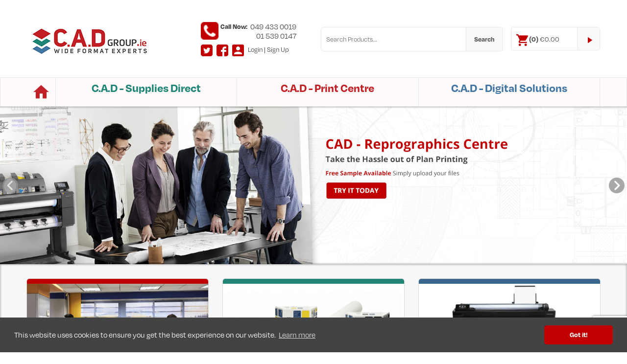

--- FILE ---
content_type: text/html
request_url: https://www.thecadgroup.ie/
body_size: 146332
content:
<!DOCTYPE html>
<html class="">
<head>

<meta http-equiv="Content-Type" content="text/html; charset=utf-8" />
<title>The CAD Group.ie | Office Supplies Direct to your Door</title>
<meta name="description" content="All Your Stock at The CAD Group.ie - Ink & Toner | Paper | Office Supplies | Presentation | Technology | Furniture | Warehouse Supplies | Cleaning & Catering" />
<meta name="keywords" content="">
<meta name="robots" content="noydir, noodp">

<meta content="IE=edge" http-equiv="X-UA-Compatible">
<meta content="width=device-width, initial-scale=1" name="viewport">
<meta name="google-site-verification" content="7SiQsOzO5RBPgXLLa7id9bJltakyJXL_aNo42-VRV6k" /> 

<link rel="canonical" href="https://www.thecadgroup.ie/Default.asp" /> 
<link rel="stylesheet" href="https://use.typekit.net/ppt0xul.css">

<link href="https://fonts.googleapis.com/css?family=Open+Sans:400,700" rel="stylesheet"> 
<link href="//netdna.bootstrapcdn.com/bootstrap/3.4.1/css/bootstrap.min.css?ts=20250826" rel="stylesheet">
<link href="/css/fontawesome-4.5.0.min.css" rel="stylesheet" type="text/css">
<link href="/group/css/reset.css?ts=20250826" rel="stylesheet" type="text/css">
<link href="/group/css/bootstrap.css?ts=20250826" rel="stylesheet" type="text/css">
<link href="/group/css/style.css?ts=20250826" rel="stylesheet" type="text/css">
<link href="/css/responsive.css?ts=20250826" rel="stylesheet" type="text/css">

<script src="/group/js/jquery.js?ts=20250826"></script>
<script src="https://stackpath.bootstrapcdn.com/bootstrap/3.4.1/js/bootstrap.min.js?ts=20250826"></script>
<script src="/group/js/jquery.bxslider.min.js?ts=20250826" type="text/javascript"></script>
<script src="/group/js/scripts.js?ts=20250826" type="text/javascript"></script>

<script>
$(function(){
	$(".copyYear").html(new Date().getFullYear());
});
</script>


<script src="/js/functions.js?ts=20250826"></script> 
<link rel="stylesheet" type="text/css" href="//cdnjs.cloudflare.com/ajax/libs/cookieconsent2/3.1.0/cookieconsent.min.css" />
<script src="//cdnjs.cloudflare.com/ajax/libs/cookieconsent2/3.1.0/cookieconsent.min.js"></script>
<script>
window.addEventListener("load", function(){
window.cookieconsent.initialise({
  "palette": {
    "popup": {
      "background": "#434343"
    },
    "button": {
      "background": "#C00000",
      "text": "#FFFFFF"
    }
  },
  "content": {
    "href": "/info/12/Privacy-Policy"
  },
  "theme": "classic"
})});
</script>
<!-- Facebook Pixel Code -->


<!-- End Facebook Pixel Code -->
<!-- Global site tag (gtag.js) - Google Ads: 1066961033 -->
<script async src="https://www.googletagmanager.com/gtag/js?id=AW-743419289"></script>
<script>
  window.dataLayer = window.dataLayer || [];
  function gtag(){dataLayer.push(arguments);}
  gtag('js', new Date());

  gtag('config', 'AW-743419289');
  gtag('config', 'UA-4104700-1');
</script>

<!-- Google tag (gtag.js) -->
<script async src="https://www.googletagmanager.com/gtag/js?id=G-1XP3T1GVXY"></script>
<script>
  window.dataLayer = window.dataLayer || [];
  function gtag(){dataLayer.push(arguments);}
  gtag('js', new Date());

  gtag('config', 'G-1XP3T1GVXY');
</script>


    <script src="https://www.google.com/recaptcha/api.js"></script>

<style>
* {
    font-family: Degular;
}

.li-organised {
    width: 17%;
    display: inline-block;
    vertical-align: top;
    margin: 0% 1% 0% 1%;
}

.title {
    font-size: x-large;
    height: 30px;
}

.header-info {
    float: right;
    line-height: 36px;
    font-size: 14px;
}

.header-info .call {
    color: #464646;
    font-size: 16px;
    margin-right: 20px;
}

.header-info a {
    color: #464646;
}

.menu {
  height: 4rem; }
  
  .menu ol {
    list-style-type: none;
    margin: 0 auto;
    padding: 0; }

  .menu > ol {
    max-width: 1210px;
    padding: 0 2rem;
    display: flex; }

    .menu > ol > .menu-item {
      flex: 1;
      height: 6rem;
      padding: 0.75rem 0;
      border-right: solid 1px #e7e6e6; }

      .menu > ol > .menu-item:after {
        content: '';
        position: absolute;
        width: 4px;
        height: 4px;
        border-radius: 50%;
        bottom: 5px;
        left: calc(50% - 2px);
        background: #bf0000;
        will-change: transform;
        transform: scale(0);
        transition: transform 0.2s ease; }

      .menu > ol > .menu-item:hover:after {
        transform: scale(1); }

  .menu-item {
    position: relative;
    line-height: 2.5rem;
    text-align: center; }

    .menu-item a {
      overflow: hidden;
      white-space: nowrap;
      text-overflow: ellipsis;
      display: block;
      font-weight: bold;
      color: black; }

    .sub-menu .menu-item {
      padding: 0.75rem 0;
      background: snow;
      opacity: 0;
      transform-origin: bottom;
      animation: enter 0.2s ease forwards; }

      .sub-menu .menu-item:nth-child(1) {
        animation-duration: 0.2s;
        animation-delay: 0s; }

      .sub-menu .menu-item:nth-child(2) {
        animation-duration: 0.3s;
        animation-delay: 0.1s; }

      .sub-menu .menu-item:nth-child(3) {
        animation-duration: 0.4s;
        animation-delay: 0.2s; }

      .sub-menu .menu-item:nth-child(4) {
        animation-duration: 0.5s;
        animation-delay: 0.3s; }
      
      .sub-menu .menu-item:nth-child(5) {
        animation-duration: 0.6s;
        animation-delay: 0.4s; }

      .sub-menu .menu-item:nth-child(6) {
        animation-duration: 0.7s;
        animation-delay: 0.5s; }

      .sub-menu .menu-item:nth-child(7) {
        animation-duration: 0.8s;
        animation-delay: 0.6s; }

      .sub-menu .menu-item:nth-child(8) {
        animation-duration: 0.9s;
        animation-delay: 0.7s; }

      .sub-menu .menu-item:nth-child(9) {
        animation-duration: 1s;
        animation-delay: 0.8s; }
        
      .green:hover {
        background: #1f8577!important;
    }
      

      .product-li:hover {
        background: #1f8577!important;
      }

      .product-li:hover a {
        color: snow;
      }

      .print-li:hover {
        background: #c02026!important;
      }

      .print-li:hover a {
        color: snow;
      }

      .digital-li:hover {
        background: #4276a3!important;
      }

      .digital-li:hover a {
        color: snow;
      }

      .sub-menu .menu-item:hover {
        background: gainsboro; }

    .li-organised li:hover {
        background: gainsboro;
    }

      .sub-menu .menu-item-div:hover {
        background: #fbfafa;
    }

      .sub-menu .menu-item a {
        padding: 0 0.75rem;
        width:120px;
    }

    @media screen and (min-width: 1200px) {
        .sub-menu-paper {
            left:-121px!important;
        }
        .sub-menu-office {
            left:-242px!important;
        }
        .sub-menu-presentation {
            left:-363px!important;
        }
        .sub-menu-technology {
            left:-467px!important;
        }
        .sub-menu-furniture {
            left:-588px!important;
        }
        .sub-menu-facilities {
            left:-709px!important;
        }
        .sub-menu-cleaning {
            left:-830px!important;
        }
    }


      @media screen and (max-width: 600px) {
        .sub-menu {
          /*background: #C06C84;*/
          margin-bottom:-100px;
        } 
        .menu-item {
          /*background: #C06C84;*/
        } 

      }

    @media screen and (max-width: 990px) {
      .sub-menu {
        width:695px!important;
        }
    }

    @media screen and (max-width: 1200px) {
        .sub-menu .menu-item a {
            width:unset;
        }
        .sub-menu-paper {
            left:-113px!important;
        }
        .sub-menu-office {
            left:-168px!important;
        }
        .sub-menu-presentation {
            left:-226px!important;
        }
        .sub-menu-technology {
            left:-373px!important;
        }
        .sub-menu-furniture {
            left:-467px!important;
        }
        .sub-menu-facilities {
            left:-546px!important;
        }
        .sub-menu-cleaning {
            left:-623px!important;
        }
    }

  @media screen and (max-width: 600px) {
    .menu {
      position: relative;
      display: inline-block; }

      /*.menu:after {
        content: '';
        position: absolute;
        top: calc(50% - 2px);
        right: 1rem;
        width: 30px;
        height: 4px;
        background: #FFF;
        box-shadow: 0 10px #FFF, 0 -10px #FFF; }*/

      .menu > ol {
        /*display: none;*/
        /*background: #F67280;*/
        margin-top:-8px;
        flex-direction: column;
        justify-content: center;
        /*height: 100vh;*/
        animation: fade 0.2s ease-out; }

        .menu > ol > .menu-item {
          flex: 0;
          opacity: 0;
          animation: enter 0.3s ease-out forwards; }

          .menu > ol > .menu-item:nth-child(1) {
            animation-delay: 0s; }

          .menu > ol > .menu-item:nth-child(2) {
            animation-delay: 0.1s; }

          .menu > ol > .menu-item:nth-child(3) {
            animation-delay: 0.2s; }

          .menu > ol > .menu-item:nth-child(4) {
            animation-delay: 0.3s; }

          .menu > ol > .menu-item:nth-child(5) {
            animation-delay: 0.4s; }

          .menu > ol > .menu-item + .menu-item {
            margin-top: 0.75rem; }

          .menu > ol > .menu-item:after {
            left: auto;
            right: 1rem;
            bottom: calc(50% - 2px); }

          .menu > ol > .menu-item:hover {
            z-index: 1; }

      .menu:hover > ol {
        display: flex; }

      .menu:hover:after {
        box-shadow: none; } }

        .sub-menu {
        position: absolute;
        width: 100%;
        top: 100%;
        left: 0;
        display: none;
        z-index: 1; }

        .menu-item:hover > .sub-menu {
            display: block;
            margin-top: -2px; }

        @media screen and (max-width: 600px) {
            .sub-menu {
            width: 100vw;
            left: -2rem;
            top: -205px;
            transform: translateY(-50%); } }

        * {
        box-sizing: border-box; }
        *:before, *:after {
            box-sizing: inherit; }

        a {
        text-decoration: none; }

        @keyframes enter {
        from {
            opacity: 0;
            transform: scaleY(0.98) translateY(10px); }
        to {
            opacity: 1;
            transform: none; } }

        @keyframes fade {
        from {
            opacity: 0; }
        to {
            opacity: 1; } }
</style>

</head>
<body>


	<div class="header_wrap">
		<div class="container">
			<div class="row">
				<div class="col-lg-6 col-md-12 col-sm-12 col-xs-6">
					<a href="/" class="logo" title="CAD Group"><img src="/group/images/logo.png" alt="CAD Group"/></a>
					<div class="header-info hidden-xs">
						<table style="border: 0; line-height:18px;" border="2" cellpadding="0" cellspacing="0">
                            <tr>
                                <td width="40">
                                    <a href="tel:+35315390147" class="call"><img src="https://www.thecadgroup.ie/group/images/icon_phone.png" alt="Call" width="36" height="36"/></a>
                                </td>
                                <td style="vertical-align:top;">
                                    <b>Call Now:&nbsp;&nbsp;&nbsp;</b>
                                </td>
                                <td style="vertical-align:top; text-align:right;">
                                    <a href="tel:+353494330019" class="call">049 433 0019</a><br />
                                    <a href="tel:+35315390147" class="call">01 539 0147</a>
                                </td>
                            </tr>
						</table>
					    <a href="https://twitter.com/" target="_blank"><img src="https://www.thecadgroup.ie/group/images/icon_tw.png" alt="twitter" title="twitter" /></a>
					    <a href="https://www.facebook.com/TheCADGroup.ie/" target="_blank"><img src="https://www.thecadgroup.ie/group/images/icon_fb.png" alt="Facebook" title="Facebook"/></a>
		                
						    <a data-toggle="modal" data-target="#login_modal" style="cursor:pointer;"><img src="https://www.thecadgroup.ie/group/images/icon_account.png" alt="Login" title="Login"/></a>
						    <a data-toggle="modal" data-target="#login_modal" style="cursor:pointer;">Login</a> | <a href="/signup.asp?rtn=" class="">Sign Up</a>

					          <div class="modal fade" id="login_modal" tabindex="-1" role="dialog" aria-labelledby="login_modalLabel" aria-hidden="true">
						        <div class="modal-dialog" style="width:67%!important; margin:12px auto;">
						          <div class="modal-content">
							        <form role="form" action="/login.asp" method="post" id="form1" name="form1">
							          <input type="hidden" name="loginattempt" value="true">
							          <input type="hidden" name="rtn" value="">
							          <div class="modal-header">
								        <button type="button" class="close" data-dismiss="modal" aria-hidden="true"><i class="fa fa-times" aria-hidden="true"></i></button>
								        <img src="/group/images/logo.png" class="img-responsive" alt="Responsive image" style="width:150px;"> </div>
							          <!-- /.modal-header -->
							  
							          <div class="modal-body">
								        <div class="form-group">
								          <div class="input-group">
									        <input type="text" class="form-control" id="uLogin" placeholder="Login" name="usr" onchange="this.value=vCleanEmail(this.value);">
									        <label for="uLogin" class="input-group-addon glyphicon glyphicon-user" style="top:0px;"></label>
								          </div>
								        </div>
								        <!-- /.form-group -->
								
								        <div class="form-group">
								          <div class="input-group">
									        <input type="password" class="form-control" id="uPassword" placeholder="Password" name="pw">
									        <label for="uPassword" class="input-group-addon glyphicon glyphicon-lock" style="top:0px;"></label>
								          </div>
								          <!-- /.input-group --> 
								        </div>
								        <!-- /.form-group -->
								
								        <div class="checkbox">
								            <label> <span style="color:#333333;">Forgotten your password? <a href="/resetpwd.asp">Click here</a></span> <br />
                                                <span style="color:#333333;">Forgotten your login email? - call us on 01-5390147</span> </label>
								        </div>
								        <!-- /.checkbox --> 
								
							          </div>
							          <!-- /.modal-body -->
							  
							          <div class="modal-footer">
								        <button class="form-control btn btn-info" onclick="this.form.submit();">Ok</button>
								        
							          </div>
							          <!-- /.modal-footer -->
							        </form>
						          </div>
						          <!-- /.modal-content --> 
						        </div>
						        <!-- /.modal-dialog --> 
					          </div>
                            
                            
					</div>
				</div>
				<div class="col-lg-6 col-md-12 col-sm-12 hidden-xs">
					<div class="search">
                        <form action="/search.asp" id="searchform1" method="get" name="searchform1">
						    <input name="txt" value="" placeholder="Search Products..." onfocus="this.placeholder=''" onblur="this.placeholder='Search Products...'" />
						    <a href="javascript:void()" onclick="document.forms.searchform1.submit();">Search</a>
                        </form>
					</div>
					<div class="cart shopping-cart">
						<a href="/cart.asp"><img src="https://www.thecadgroup.ie/group/images/icon_cart.png" alt="Cart"/><b><span class="cart_num">(<span id="BasketItems">0</span>)</span></b> <span class="cart_total">&euro;<span id="BasketTotal">0.00</span></span></a>
						<a href="/cart.asp"><img src="https://www.thecadgroup.ie/group/images/icon_cart_arrow.png" alt="Cart Arrow"/>&nbsp;</a>
					</div>
				</div>
				<div class="col-md-6 visible-xs">
						<table align="right" style="border: solid 0px black; line-height:6px;" border="2" cellpadding="0" cellspacing="0">
                            <tr>
                                <td width="40">
                                    <a href="tel:+35315390147" class="call"><img src="https://www.thecadgroup.ie/group/images/icon_phone.png" alt="Call" width="36" height="36" style="margin-top: 20px;"/></a>
                                </td>
                                <td style="vertical-align:unset;">
                                    <b><nobr>Call Now:&nbsp;&nbsp;&nbsp;</nobr></b>
                                </td>
                                <td style="vertical-align:unset;">
                                    <a href="tel:+353494330019" class="call"><nobr>049 433 0019</nobr></a><br />
                                    <a href="tel:+35315390147" class="call"><nobr>01 539 0147</nobr></a>
                                </td>
                            </tr>
						</table>
				</div>
			</div>
		</div>
	</div>

	<div class="menu_wrap" style="background-color: snow; box-shadow: 0px 5px 8px -3px rgba(0,0,0,0.49); z-index: 100;">
			<nav class="menu" style="display:block;">
                <ol class="hidden-xs">
                    <a href="https://www.cadgroup.ie/default.asp"><li class="menu-item hidden-sm hidden-xs" style="padding: 10px; display:block;"><img src="https://www.cadgroup.ie/img/home.png" style="width: 38px;"></li>

                    <li class="menu-item " style="border-left: solid 1px #e7e6e6;"><a href="/supplies/" title="CAD - Supplies Direct" class="title" style="color:#1f8577">C.A.D - Supplies Direct</a>
                        <ol class="sub-menu" style="border-left-width:0px; width: 100%; border-top: solid 1px #e7e6e6; height: 62px;">
                            <div class="menu-item menu-item-div" style="width: 100%; padding:0px;">
                                <nav class="menu">
                                    <ol style="padding:0px;">
                                        <li class="menu-item green">
                                            <a href="javascript:void(0)">
                                            C.A.D Supplies</a>
                                            <ol class="sub-menu" style="z-index:2; background: #fbfafa; width:300px; border-top: solid 3px #e7e6e6;">
                                            
                                                        <!-- Wide Format Media; ; --> 
                                                        <li class="menu-item product-li">
                                                            <a style="width:300px;" href="" onclick="javascript:window.location.href='/supplies/Section/Wide-Format-Media'; return false;">Wide Format Media</a>
                                                            
                                                        </li>
                                                        
                                                        <!-- Wide Format Inks; ; --> 
                                                        <li class="menu-item product-li">
                                                            <a style="width:300px;" href="" onclick="javascript:window.location.href='/supplies/Section/Wide-Format-Inks'; return false;">Wide Format Inks</a>
                                                            
                                                        </li>
                                                        
                                                        <!-- Plan Storage; ; --> 
                                                        <li class="menu-item product-li">
                                                            <a style="width:300px;" href="" onclick="javascript:window.location.href='/supplies/Section/Plan-Storage'; return false;">Plan Storage</a>
                                                            
                                                        </li>
                                                        
                                                        <!-- Wide Format Toner; ; --> 
                                                        <li class="menu-item product-li">
                                                            <a style="width:300px;" href="" onclick="javascript:window.location.href='/supplies/Section/Wide-Format-Toner'; return false;">Wide Format Toner</a>
                                                            
                                                        </li>
                                                        
                                                        <!-- Plotter Parts & Spares; ; --> 
                                                        <li class="menu-item product-li">
                                                            <a style="width:300px;" href="" onclick="javascript:window.location.href='/supplies/Section/Plotter-Parts-Spares'; return false;">Plotter Parts & Spares</a>
                                                            
                                                        </li>
                                                        
                                                        <!-- Drawing Room Supplies; ; --> 
                                                        <li class="menu-item product-li">
                                                            <a style="width:300px;" href="" onclick="javascript:window.location.href='/supplies/Section/Drawing-Room-Supplies'; return false;">Drawing Room Supplies</a>
                                                            
                                                        </li>
                                                        
                                                        <!-- Wide Format Printers; ; --> 
                                                        <li class="menu-item product-li">
                                                            <a style="width:300px;" href="" onclick="javascript:window.location.href='/supplies/Section/Wide-Format-Printers'; return false;">Wide Format Printers</a>
                                                            
                                                        </li>

                                                            
                                                        </li>
                                                        
                                            </ol>
                                        </li>
                                        
                                        <li class="menu-item green">
                                            <a href="javascript:void(0)">
                                            Paper</a>
                                            <ol class="sub-menu sub-menu-paper" style="z-index:2; background: #fbfafa; width:950px; border-top: solid 3px #e7e6e6; padding-top: 15px;">
                                            
                                                        <!-- Paper; ; --> 
                                                        <li class="li-organised">
                                                            <a style="border-bottom: solid 1px" href="" onclick="javascript:window.location.href='/supplies/Section/Paper'; return false;">Paper</a>
                                                            <ol style="margin-bottom:20px;"><li class="product-li"><a href='' onclick="javascript:window.location.href='/supplies/Categories/Paper/Budget-Paper'; return false;" style='font-size:13px;'>Budget Paper</a></li><li class="product-li"><a href='' onclick="javascript:window.location.href='/supplies/Categories/Paper/Recycled-Paper'; return false;" style='font-size:13px;'>Recycled Paper</a></li><li class="product-li"><a href='' onclick="javascript:window.location.href='/supplies/Categories/Paper/Premium-Inkjet-Paper'; return false;" style='font-size:13px;'>Premium Inkjet Paper</a></li><li class="product-li"><a href='' onclick="javascript:window.location.href='/supplies/Categories/Paper/Premium-Laser-Paper'; return false;" style='font-size:13px;'>Premium Laser Paper</a></li><li class="product-li"><a href='' onclick="javascript:window.location.href='/supplies/Categories/Paper/Watermark-Paper'; return false;" style='font-size:13px;'>Watermark Paper</a></li><li class="product-li"><a href='' onclick="javascript:window.location.href='/supplies/Categories/Paper/Coloured-Paper'; return false;" style='font-size:13px;'>Coloured Paper</a></li><li class="product-li"><a href='' onclick="javascript:window.location.href='/supplies/Categories/Paper/Speciality-Paper'; return false;" style='font-size:13px;'>Speciality Paper</a></li><li class="product-li"><a href='' onclick="javascript:window.location.href='/supplies/Categories/Paper/Business-Forms'; return false;" style='font-size:13px;'>Business Forms</a></li><li class="product-li"><a href='' onclick="javascript:window.location.href='/supplies/Categories/Paper/Photo-Paper'; return false;" style='font-size:13px;'>Photo Paper</a></li><li class="product-li"><a href='' onclick="javascript:window.location.href='/supplies/Categories/Paper/Wide-Format-Paper'; return false;" style='font-size:13px;'>Wide Format Paper</a></li><li class="product-li"><a href='' onclick="javascript:window.location.href='/supplies/Categories/Paper/Fax-Rolls'; return false;" style='font-size:13px;'>Fax Rolls</a></li><li class="product-li"><a href='' onclick="javascript:window.location.href='/supplies/Categories/Paper/Till-Rolls'; return false;" style='font-size:13px;'>Till Rolls</a></li></ol>
                                                        </li>
                                                        
                                                        <!-- Envelopes; ; --> 
                                                        <li class="li-organised">
                                                            <a style="border-bottom: solid 1px" href="" onclick="javascript:window.location.href='/supplies/Section/Envelopes'; return false;">Envelopes</a>
                                                            <ol style="margin-bottom:20px;"><li class="product-li"><a href='' onclick="javascript:window.location.href='/supplies/Categories/Envelopes/DL-Envelopes'; return false;" style='font-size:13px;'>DL Envelopes</a></li><li class="product-li"><a href='' onclick="javascript:window.location.href='/supplies/Categories/Envelopes/C5-Envelopes'; return false;" style='font-size:13px;'>C5 Envelopes</a></li><li class="product-li"><a href='' onclick="javascript:window.location.href='/supplies/Categories/Envelopes/C4-Envelopes'; return false;" style='font-size:13px;'>C4 Envelopes</a></li><li class="product-li"><a href='' onclick="javascript:window.location.href='/supplies/Categories/Envelopes/Envelopes-Mixed-Sizes'; return false;" style='font-size:13px;'>Envelopes Mixed Sizes</a></li><li class="product-li"><a href='' onclick="javascript:window.location.href='/supplies/Categories/Envelopes/Gusset-Envelopes'; return false;" style='font-size:13px;'>Gusset Envelopes</a></li><li class="product-li"><a href='' onclick="javascript:window.location.href='/supplies/Categories/Envelopes/Board-Back-Envelopes'; return false;" style='font-size:13px;'>Board Back Envelopes</a></li><li class="product-li"><a href='' onclick="javascript:window.location.href='/supplies/Categories/Envelopes/Machine-Envelopes'; return false;" style='font-size:13px;'>Machine Envelopes</a></li><li class="product-li"><a href='' onclick="javascript:window.location.href='/supplies/Categories/Envelopes/Specialist-Envelopes'; return false;" style='font-size:13px;'>Specialist Envelopes</a></li><li class="product-li"><a href='' onclick="javascript:window.location.href='/supplies/Categories/Envelopes/Security-Envelopes'; return false;" style='font-size:13px;'>Security Envelopes</a></li><li class="product-li"><a href='' onclick="javascript:window.location.href='/supplies/Categories/Envelopes/Polythene-Envelopes'; return false;" style='font-size:13px;'>Polythene Envelopes</a></li><li class="product-li"><a href='' onclick="javascript:window.location.href='/supplies/Categories/Envelopes/Padded-Envelopes'; return false;" style='font-size:13px;'>Padded Envelopes</a></li><li class="product-li"><a href='' onclick="javascript:window.location.href='/supplies/Categories/Envelopes/C6-Envelopes'; return false;" style='font-size:13px;'>C6 Envelopes</a></li></ol>
                                                        </li>
                                                        
                                                        <!-- Books & Pads; ; --> 
                                                        <li class="li-organised">
                                                            <a style="border-bottom: solid 1px" href="" onclick="javascript:window.location.href='/supplies/Section/Books-Pads'; return false;">Books & Pads</a>
                                                            <ol style="margin-bottom:20px;"><li class="product-li"><a href='' onclick="javascript:window.location.href='/supplies/Categories/Books-Pads/Notebooks'; return false;" style='font-size:13px;'>Notebooks</a></li><li class="product-li"><a href='' onclick="javascript:window.location.href='/supplies/Categories/Books-Pads/Shorthand-Notebooks'; return false;" style='font-size:13px;'>Shorthand Notebooks </a></li><li class="product-li"><a href='' onclick="javascript:window.location.href='/supplies/Categories/Books-Pads/Duplicate-Books'; return false;" style='font-size:13px;'>Duplicate Books </a></li><li class="product-li"><a href='' onclick="javascript:window.location.href='/supplies/Categories/Books-Pads/Business-Forms'; return false;" style='font-size:13px;'>Business Forms </a></li><li class="product-li"><a href='' onclick="javascript:window.location.href='/supplies/Categories/Books-Pads/Accounting-Books'; return false;" style='font-size:13px;'>Accounting Books </a></li><li class="product-li"><a href='' onclick="javascript:window.location.href='/supplies/Categories/Books-Pads/Petty-Cash'; return false;" style='font-size:13px;'>Petty Cash </a></li><li class="product-li"><a href='' onclick="javascript:window.location.href='/supplies/Categories/Books-Pads/Message-books'; return false;" style='font-size:13px;'>Message books </a></li><li class="product-li"><a href='' onclick="javascript:window.location.href='/supplies/Categories/Books-Pads/Visitors-Books'; return false;" style='font-size:13px;'>Visitors Books </a></li><li class="product-li"><a href='' onclick="javascript:window.location.href='/supplies/Categories/Books-Pads/Safety-Books'; return false;" style='font-size:13px;'>Safety Books </a></li><li class="product-li"><a href='' onclick="javascript:window.location.href='/supplies/Categories/Books-Pads/Graph-Pads'; return false;" style='font-size:13px;'>Graph Pads</a></li><li class="product-li"><a href='' onclick="javascript:window.location.href='/supplies/Categories/Books-Pads/Refill-pads'; return false;" style='font-size:13px;'>Refill pads</a></li></ol>
                                                        </li>
                                                        
                                                        <!-- Labels; ; --> 
                                                        <li class="li-organised">
                                                            <a style="border-bottom: solid 1px" href="" onclick="javascript:window.location.href='/supplies/Section/Labels'; return false;">Labels</a>
                                                            <ol style="margin-bottom:20px;"><li class="product-li"><a href='' onclick="javascript:window.location.href='/supplies/Categories/Labels/Parcel-Labels'; return false;" style='font-size:13px;'>Parcel Labels</a></li><li class="product-li"><a href='' onclick="javascript:window.location.href='/supplies/Categories/Labels/Letter-Labels'; return false;" style='font-size:13px;'>Letter Labels</a></li><li class="product-li"><a href='' onclick="javascript:window.location.href='/supplies/Categories/Labels/Multipurpose-Labels'; return false;" style='font-size:13px;'>Multipurpose Labels </a></li><li class="product-li"><a href='' onclick="javascript:window.location.href='/supplies/Categories/Labels/Handwritten-Labels'; return false;" style='font-size:13px;'>Handwritten Labels </a></li><li class="product-li"><a href='' onclick="javascript:window.location.href='/supplies/Categories/Labels/Heavy-Duty-Labels'; return false;" style='font-size:13px;'>Heavy Duty Labels</a></li><li class="product-li"><a href='' onclick="javascript:window.location.href='/supplies/Categories/Labels/Filing-Labels'; return false;" style='font-size:13px;'>Filing Labels</a></li><li class="product-li"><a href='' onclick="javascript:window.location.href='/supplies/Categories/Labels/Mini-Labels'; return false;" style='font-size:13px;'>Mini Labels</a></li><li class="product-li"><a href='' onclick="javascript:window.location.href='/supplies/Categories/Labels/Media-Labels'; return false;" style='font-size:13px;'>Media Labels</a></li></ol>
                                                        </li>
                                                        
                                                        <!-- Filing Solutions; ; --> 
                                                        <li class="li-organised">
                                                            <a style="border-bottom: solid 1px" href="" onclick="javascript:window.location.href='/supplies/Section/Filing-Solutions'; return false;">Filing Solutions</a>
                                                            <ol style="margin-bottom:20px;"><li class="product-li"><a href='' onclick="javascript:window.location.href='/supplies/Categories/Filing-Solutions/Cabinet-Files'; return false;" style='font-size:13px;'>Cabinet Files</a></li><li class="product-li"><a href='' onclick="javascript:window.location.href='/supplies/Categories/Filing-Solutions/Filing-Organisers'; return false;" style='font-size:13px;'>Filing Organisers</a></li><li class="product-li"><a href='' onclick="javascript:window.location.href='/supplies/Categories/Filing-Solutions/Report-Folders'; return false;" style='font-size:13px;'>Report Folders</a></li><li class="product-li"><a href='' onclick="javascript:window.location.href='/supplies/Categories/Filing-Solutions/Box-Files'; return false;" style='font-size:13px;'>Box Files</a></li><li class="product-li"><a href='' onclick="javascript:window.location.href='/supplies/Categories/Filing-Solutions/Lever-Arch-Files'; return false;" style='font-size:13px;'>Lever Arch Files</a></li><li class="product-li"><a href='' onclick="javascript:window.location.href='/supplies/Categories/Filing-Solutions/Presentation-Folders'; return false;" style='font-size:13px;'>Presentation Folders</a></li><li class="product-li"><a href='' onclick="javascript:window.location.href='/supplies/Categories/Filing-Solutions/Ring-Binders'; return false;" style='font-size:13px;'>Ring Binders</a></li><li class="product-li"><a href='' onclick="javascript:window.location.href='/supplies/Categories/Filing-Solutions/Indexes-Dividers'; return false;" style='font-size:13px;'>Indexes & Dividers</a></li><li class="product-li"><a href='' onclick="javascript:window.location.href='/supplies/Categories/Filing-Solutions/Punched-Pockets'; return false;" style='font-size:13px;'>Punched Pockets</a></li><li class="product-li"><a href='' onclick="javascript:window.location.href='/supplies/Categories/Filing-Solutions/Plastic-Folders'; return false;" style='font-size:13px;'>Plastic Folders</a></li><li class="product-li"><a href='' onclick="javascript:window.location.href='/supplies/Categories/Filing-Solutions/Document-Wallets'; return false;" style='font-size:13px;'>Document Wallets</a></li><li class="product-li"><a href='' onclick="javascript:window.location.href='/supplies/Categories/Filing-Solutions/Transfer-Files'; return false;" style='font-size:13px;'>Transfer Files</a></li><li class="product-li"><a href='' onclick="javascript:window.location.href='/supplies/Categories/Filing-Solutions/Square-Cut-Folders'; return false;" style='font-size:13px;'>Square Cut Folders</a></li><li class="product-li"><a href='' onclick="javascript:window.location.href='/supplies/Categories/Filing-Solutions/Legal-Files'; return false;" style='font-size:13px;'>Legal Files</a></li><li class="product-li"><a href='' onclick="javascript:window.location.href='/supplies/Categories/Filing-Solutions/Filing-Accessories'; return false;" style='font-size:13px;'>Filing Accessories</a></li></ol>
                                                        </li>
                                                        
                                            </ol>
                                        </li>
                                        
                                        <li class="menu-item green">
                                            <a href="javascript:void(0)">
                                            Office</a>
                                            <ol class="sub-menu sub-menu-office" style="z-index:2; background: #fbfafa; width:950px; border-top: solid 3px #e7e6e6; padding-top: 15px;">
                                            
                                                        <!-- Office Essentials; ; --> 
                                                        <li class="li-organised">
                                                            <a style="border-bottom: solid 1px" href="" onclick="javascript:window.location.href='/supplies/Section/Office-Essentials'; return false;">Office Essentials</a>
                                                            <ol style="margin-bottom:20px;"><li class="product-li"><a href='' onclick="javascript:window.location.href='/supplies/Categories/Office-Essentials/Post-It'; return false;" style='font-size:13px;'>Post-It</a></li><li class="product-li"><a href='' onclick="javascript:window.location.href='/supplies/Categories/Office-Essentials/Correction-Fluid'; return false;" style='font-size:13px;'>Correction Fluid</a></li><li class="product-li"><a href='' onclick="javascript:window.location.href='/supplies/Categories/Office-Essentials/Adhesives'; return false;" style='font-size:13px;'>Adhesives</a></li><li class="product-li"><a href='' onclick="javascript:window.location.href='/supplies/Categories/Office-Essentials/Adhesive-Tapes'; return false;" style='font-size:13px;'>Adhesive Tapes</a></li><li class="product-li"><a href='' onclick="javascript:window.location.href='/supplies/Categories/Office-Essentials/Gullotines-Trimmers'; return false;" style='font-size:13px;'>Gullotines & Trimmers</a></li><li class="product-li"><a href='' onclick="javascript:window.location.href='/supplies/Categories/Office-Essentials/Scissors'; return false;" style='font-size:13px;'>Scissors</a></li><li class="product-li"><a href='' onclick="javascript:window.location.href='/supplies/Categories/Office-Essentials/Pins'; return false;" style='font-size:13px;'>Pins</a></li><li class="product-li"><a href='' onclick="javascript:window.location.href='/supplies/Categories/Office-Essentials/'; return false;" style='font-size:13px;'></a></li><li class="product-li"><a href='' onclick="javascript:window.location.href='/supplies/Categories/Office-Essentials/Rubber-Bands'; return false;" style='font-size:13px;'>Rubber Bands</a></li><li class="product-li"><a href='' onclick="javascript:window.location.href='/supplies/Categories/Office-Essentials/Treasury-Tags'; return false;" style='font-size:13px;'>Treasury Tags</a></li><li class="product-li"><a href='' onclick="javascript:window.location.href='/supplies/Categories/Office-Essentials/Paper-Clips'; return false;" style='font-size:13px;'>Paper Clips</a></li><li class="product-li"><a href='' onclick="javascript:window.location.href='/supplies/Categories/Office-Essentials/Binders-Fasteners'; return false;" style='font-size:13px;'>Binders & Fasteners</a></li><li class="product-li"><a href='' onclick="javascript:window.location.href='/supplies/Categories/Office-Essentials/Clips'; return false;" style='font-size:13px;'>Clips</a></li><li class="product-li"><a href='' onclick="javascript:window.location.href='/supplies/Categories/Office-Essentials/Date-Text-Stamps'; return false;" style='font-size:13px;'>Date & Text Stamps</a></li><li class="product-li"><a href='' onclick="javascript:window.location.href='/supplies/Categories/Office-Essentials/Stamp-Pads-Inks'; return false;" style='font-size:13px;'>Stamp Pads & Inks</a></li></ol>
                                                        </li>
                                                        
                                                        <!-- Writing Supplies; ; --> 
                                                        <li class="li-organised">
                                                            <a style="border-bottom: solid 1px" href="" onclick="javascript:window.location.href='/supplies/Section/Writing-Supplies'; return false;">Writing Supplies</a>
                                                            <ol style="margin-bottom:20px;"><li class="product-li"><a href='' onclick="javascript:window.location.href='/supplies/Categories/Writing-Supplies/Ballpoint-Pens'; return false;" style='font-size:13px;'>Ballpoint Pens</a></li><li class="product-li"><a href='' onclick="javascript:window.location.href='/supplies/Categories/Writing-Supplies/Gel-Rollerball-pens'; return false;" style='font-size:13px;'>Gel & Rollerball pens </a></li><li class="product-li"><a href='' onclick="javascript:window.location.href='/supplies/Categories/Writing-Supplies/Fineliners'; return false;" style='font-size:13px;'>Fineliners </a></li><li class="product-li"><a href='' onclick="javascript:window.location.href='/supplies/Categories/Writing-Supplies/Fountain-Pens'; return false;" style='font-size:13px;'>Fountain Pens </a></li><li class="product-li"><a href='' onclick="javascript:window.location.href='/supplies/Categories/Writing-Supplies/Colouring-Pens'; return false;" style='font-size:13px;'>Colouring Pens </a></li><li class="product-li"><a href='' onclick="javascript:window.location.href='/supplies/Categories/Writing-Supplies/Highlighters'; return false;" style='font-size:13px;'>Highlighters </a></li><li class="product-li"><a href='' onclick="javascript:window.location.href='/supplies/Categories/Writing-Supplies/Permanent-Markers'; return false;" style='font-size:13px;'>Permanent Markers </a></li><li class="product-li"><a href='' onclick="javascript:window.location.href='/supplies/Categories/Writing-Supplies/Paint-Chalk-Markers'; return false;" style='font-size:13px;'>Paint & Chalk  Markers </a></li><li class="product-li"><a href='' onclick="javascript:window.location.href='/supplies/Categories/Writing-Supplies/Pencils'; return false;" style='font-size:13px;'>Pencils </a></li><li class="product-li"><a href='' onclick="javascript:window.location.href='/supplies/Categories/Writing-Supplies/Drywipe-Markers'; return false;" style='font-size:13px;'>Drywipe Markers </a></li><li class="product-li"><a href='' onclick="javascript:window.location.href='/supplies/Categories/Writing-Supplies/Sharpeners'; return false;" style='font-size:13px;'>Sharpeners</a></li><li class="product-li"><a href='' onclick="javascript:window.location.href='/supplies/Categories/Writing-Supplies/Rulers-Erasers'; return false;" style='font-size:13px;'>Rulers & Erasers</a></li><li class="product-li"><a href='' onclick="javascript:window.location.href='/supplies/Categories/Writing-Supplies/Mechanical-Pencils'; return false;" style='font-size:13px;'>Mechanical Pencils </a></li><li class="product-li"><a href='' onclick="javascript:window.location.href='/supplies/Categories/Writing-Supplies/Drawing-Equipment'; return false;" style='font-size:13px;'>Drawing Equipment</a></li><li class="product-li"><a href='' onclick="javascript:window.location.href='/supplies/Categories/Writing-Supplies/Drawing-Pens'; return false;" style='font-size:13px;'>Drawing Pens</a></li></ol>
                                                        </li>
                                                        
                                                        <!-- Desktop Extras; ; --> 
                                                        <li class="li-organised">
                                                            <a style="border-bottom: solid 1px" href="" onclick="javascript:window.location.href='/supplies/Section/Desktop-Extras'; return false;">Desktop Extras</a>
                                                            <ol style="margin-bottom:20px;"><li class="product-li"><a href='' onclick="javascript:window.location.href='/supplies/Categories/Desktop-Extras/Desktop-Sets'; return false;" style='font-size:13px;'>Desktop Sets</a></li><li class="product-li"><a href='' onclick="javascript:window.location.href='/supplies/Categories/Desktop-Extras/Letter-Trays'; return false;" style='font-size:13px;'>Letter Trays</a></li><li class="product-li"><a href='' onclick="javascript:window.location.href='/supplies/Categories/Desktop-Extras/Drawer-Sets'; return false;" style='font-size:13px;'>Drawer Sets </a></li><li class="product-li"><a href='' onclick="javascript:window.location.href='/supplies/Categories/Desktop-Extras/Magazine-Files'; return false;" style='font-size:13px;'>Magazine Files </a></li><li class="product-li"><a href='' onclick="javascript:window.location.href='/supplies/Categories/Desktop-Extras/Desk-Tidies'; return false;" style='font-size:13px;'>Desk Tidies </a></li><li class="product-li"><a href='' onclick="javascript:window.location.href='/supplies/Categories/Desktop-Extras/Desk-Organizers'; return false;" style='font-size:13px;'>Desk Organizers </a></li><li class="product-li"><a href='' onclick="javascript:window.location.href='/supplies/Categories/Desktop-Extras/Waste-Bins'; return false;" style='font-size:13px;'>Waste Bins </a></li><li class="product-li"><a href='' onclick="javascript:window.location.href='/supplies/Categories/Desktop-Extras/Staplers'; return false;" style='font-size:13px;'>Staplers</a></li><li class="product-li"><a href='' onclick="javascript:window.location.href='/supplies/Categories/Desktop-Extras/Punches'; return false;" style='font-size:13px;'>Punches </a></li><li class="product-li"><a href='' onclick="javascript:window.location.href='/supplies/Categories/Desktop-Extras/Desktop-Miscell'; return false;" style='font-size:13px;'>Desktop Miscell</a></li><li class="product-li"><a href='' onclick="javascript:window.location.href='/supplies/Categories/Desktop-Extras/Desk-Mat'; return false;" style='font-size:13px;'>Desk Mat</a></li><li class="product-li"><a href='' onclick="javascript:window.location.href='/supplies/Categories/Desktop-Extras/Tape-Dispensers'; return false;" style='font-size:13px;'>Tape Dispensers</a></li></ol>
                                                        </li>
                                                        
                                                        <!-- Storage Supplies; Diaries Planning; --> 
                                                        <li class="li-organised">
                                                            <a style="border-bottom: solid 1px" href="" onclick="javascript:window.location.href='/supplies/Section/Storage-Supplies'; return false;">Storage Supplies</a>
                                                            <ol style="margin-bottom:20px;"><li class="product-li"><a href='' onclick="javascript:window.location.href='/supplies/Categories/Storage-Supplies/Cardboard-Storage'; return false;" style='font-size:13px;'>Cardboard Storage</a></li><li class="product-li"><a href='' onclick="javascript:window.location.href='/supplies/Categories/Storage-Supplies/Plastic-Storage'; return false;" style='font-size:13px;'>Plastic Storage</a></li><li class="product-li"><a href='' onclick="javascript:window.location.href='/supplies/Categories/Storage-Supplies/File-Storage'; return false;" style='font-size:13px;'>File Storage</a></li></ol>
                                                                    <a style="border-bottom: solid 1px" href="" onclick="javascript:window.location.href='/supplies/Section/Diaries-Planning'; return false;">Diaries Planning</a>
                                                                    <ol style="margin-bottom:20px;"><li class="product-li"><a href='' onclick="javascript:window.location.href='/supplies/Categories/Diaries-Planning/Business-Dairies'; return false;" style='font-size:13px;'>Business Dairies</a></li><li class="product-li"><a href='' onclick="javascript:window.location.href='/supplies/Categories/Diaries-Planning/Desk-Dairies'; return false;" style='font-size:13px;'>Desk Dairies</a></li><li class="product-li"><a href='' onclick="javascript:window.location.href='/supplies/Categories/Diaries-Planning/Personal-Organisers'; return false;" style='font-size:13px;'>Personal Organisers</a></li><li class="product-li"><a href='' onclick="javascript:window.location.href='/supplies/Categories/Diaries-Planning/Calenders'; return false;" style='font-size:13px;'>Calenders </a></li><li class="product-li"><a href='' onclick="javascript:window.location.href='/supplies/Categories/Diaries-Planning/Wall-Planners'; return false;" style='font-size:13px;'>Wall Planners </a></li><li class="product-li"><a href='' onclick="javascript:window.location.href='/supplies/Categories/Diaries-Planning/Refills'; return false;" style='font-size:13px;'>Refills</a></li></ol>
                                                        </li>
                                                        
                                                        <!-- Classroom Store; ; --> 
                                                        <li class="li-organised">
                                                            <a style="border-bottom: solid 1px" href="" onclick="javascript:window.location.href='/supplies/Section/Classroom-Store'; return false;">Classroom Store</a>
                                                            <ol style="margin-bottom:20px;"><li class="product-li"><a href='' onclick="javascript:window.location.href='/supplies/Categories/Classroom-Store/Pens-Pencils'; return false;" style='font-size:13px;'>Pens & Pencils</a></li><li class="product-li"><a href='' onclick="javascript:window.location.href='/supplies/Categories/Classroom-Store/Sharpners-Erasers'; return false;" style='font-size:13px;'>Sharpners & Erasers</a></li><li class="product-li"><a href='' onclick="javascript:window.location.href='/supplies/Categories/Classroom-Store/Maths-Equipment'; return false;" style='font-size:13px;'>Maths Equipment</a></li><li class="product-li"><a href='' onclick="javascript:window.location.href='/supplies/Categories/Classroom-Store/Exercise-Books'; return false;" style='font-size:13px;'>Exercise Books</a></li><li class="product-li"><a href='' onclick="javascript:window.location.href='/supplies/Categories/Classroom-Store/Arts-Crafts'; return false;" style='font-size:13px;'>Arts & Crafts</a></li><li class="product-li"><a href='' onclick="javascript:window.location.href='/supplies/Categories/Classroom-Store/Lap-Boards-Accessories'; return false;" style='font-size:13px;'>Lap Boards & Accessories</a></li><li class="product-li"><a href='' onclick="javascript:window.location.href='/supplies/Categories/Classroom-Store/White-Board-Accessories'; return false;" style='font-size:13px;'>White Board Accessories</a></li><li class="product-li"><a href='' onclick="javascript:window.location.href='/supplies/Categories/Classroom-Store/Classroom-Technology'; return false;" style='font-size:13px;'>Classroom Technology</a></li><li class="product-li"><a href='' onclick="javascript:window.location.href='/supplies/Categories/Classroom-Store/Classroom-Furniture'; return false;" style='font-size:13px;'>Classroom Furniture</a></li><li class="product-li"><a href='' onclick="javascript:window.location.href='/supplies/Categories/Classroom-Store/Display'; return false;" style='font-size:13px;'>Display</a></li><li class="product-li"><a href='' onclick="javascript:window.location.href='/supplies/Categories/Classroom-Store/Childs-Games'; return false;" style='font-size:13px;'>Childs Games</a></li><li class="product-li"><a href='' onclick="javascript:window.location.href='/supplies/Categories/Classroom-Store/Primo'; return false;" style='font-size:13px;'>Primo</a></li></ol>
                                                        </li>
                                                        
                                            </ol>
                                        </li>
                                        
                                        <li class="menu-item green">
                                            <a href="javascript:void(0)">
                                            Presentation</a>
                                            <ol class="sub-menu sub-menu-presentation" style="z-index:2; background: #fbfafa; width:950px; border-top: solid 3px #e7e6e6; padding-top: 15px;">
                                            
                                                        <!-- Notice Boards; ; --> 
                                                        <li class="li-organised">
                                                            <a style="border-bottom: solid 1px" href="" onclick="javascript:window.location.href='/supplies/Section/Notice-Boards'; return false;">Notice Boards</a>
                                                            <ol style="margin-bottom:20px;"><li class="product-li"><a href='' onclick="javascript:window.location.href='/supplies/Categories/Notice-Boards/Cork-Boards'; return false;" style='font-size:13px;'>Cork Boards</a></li><li class="product-li"><a href='' onclick="javascript:window.location.href='/supplies/Categories/Notice-Boards/Felt-Boards'; return false;" style='font-size:13px;'>Felt Boards</a></li><li class="product-li"><a href='' onclick="javascript:window.location.href='/supplies/Categories/Notice-Boards/Combination-Boards'; return false;" style='font-size:13px;'>Combination Boards</a></li><li class="product-li"><a href='' onclick="javascript:window.location.href='/supplies/Categories/Notice-Boards/Display-Cases'; return false;" style='font-size:13px;'>Display Cases</a></li><li class="product-li"><a href='' onclick="javascript:window.location.href='/supplies/Categories/Notice-Boards/Exhibit-Cases'; return false;" style='font-size:13px;'>Exhibit Cases</a></li><li class="product-li"><a href='' onclick="javascript:window.location.href='/supplies/Categories/Notice-Boards/Chalk-Boards'; return false;" style='font-size:13px;'>Chalk Boards</a></li><li class="product-li"><a href='' onclick="javascript:window.location.href='/supplies/Categories/Notice-Boards/In-Out-Boards'; return false;" style='font-size:13px;'>In/Out Boards</a></li><li class="product-li"><a href='' onclick="javascript:window.location.href='/supplies/Categories/Notice-Boards/Sign-Frame-Holders'; return false;" style='font-size:13px;'>Sign & Frame Holders</a></li><li class="product-li"><a href='' onclick="javascript:window.location.href='/supplies/Categories/Notice-Boards/Literature-Holders'; return false;" style='font-size:13px;'>Literature Holders</a></li><li class="product-li"><a href='' onclick="javascript:window.location.href='/supplies/Categories/Notice-Boards/T-Card-Systems'; return false;" style='font-size:13px;'>T-Card Systems</a></li><li class="product-li"><a href='' onclick="javascript:window.location.href='/supplies/Categories/Notice-Boards/Peg-Boards'; return false;" style='font-size:13px;'>Peg Boards</a></li></ol>
                                                        </li>
                                                        
                                                        <!-- Meeting Supplies; ; --> 
                                                        <li class="li-organised">
                                                            <a style="border-bottom: solid 1px" href="" onclick="javascript:window.location.href='/supplies/Section/Meeting-Supplies'; return false;">Meeting Supplies</a>
                                                            <ol style="margin-bottom:20px;"><li class="product-li"><a href='' onclick="javascript:window.location.href='/supplies/Categories/Meeting-Supplies/Drywipe-Markers'; return false;" style='font-size:13px;'>Drywipe Markers</a></li><li class="product-li"><a href='' onclick="javascript:window.location.href='/supplies/Categories/Meeting-Supplies/Whiteboard-Erasers'; return false;" style='font-size:13px;'>Whiteboard Erasers</a></li><li class="product-li"><a href='' onclick="javascript:window.location.href='/supplies/Categories/Meeting-Supplies/Magnetic-Accessories'; return false;" style='font-size:13px;'>Magnetic Accessories</a></li><li class="product-li"><a href='' onclick="javascript:window.location.href='/supplies/Categories/Meeting-Supplies/Whiteboard-Cleaning'; return false;" style='font-size:13px;'>Whiteboard Cleaning</a></li><li class="product-li"><a href='' onclick="javascript:window.location.href='/supplies/Categories/Meeting-Supplies/Flipchart-Pads'; return false;" style='font-size:13px;'>Flipchart Pads</a></li><li class="product-li"><a href='' onclick="javascript:window.location.href='/supplies/Categories/Meeting-Supplies/Flipchart-Accessories'; return false;" style='font-size:13px;'>Flipchart Accessories</a></li><li class="product-li"><a href='' onclick="javascript:window.location.href='/supplies/Categories/Meeting-Supplies/Badges'; return false;" style='font-size:13px;'>Badges</a></li><li class="product-li"><a href='' onclick="javascript:window.location.href='/supplies/Categories/Meeting-Supplies/Badge-Accessories'; return false;" style='font-size:13px;'>Badge Accessories</a></li><li class="product-li"><a href='' onclick="javascript:window.location.href='/supplies/Categories/Meeting-Supplies/Name-Holders'; return false;" style='font-size:13px;'>Name Holders</a></li><li class="product-li"><a href='' onclick="javascript:window.location.href='/supplies/Categories/Meeting-Supplies/Literature-Holders'; return false;" style='font-size:13px;'>Literature Holders</a></li><li class="product-li"><a href='' onclick="javascript:window.location.href='/supplies/Categories/Meeting-Supplies/Flipchart-Easels'; return false;" style='font-size:13px;'>Flipchart Easels</a></li></ol>
                                                        </li>
                                                        
                                                        <!-- Presentation; ; --> 
                                                        <li class="li-organised">
                                                            <a style="border-bottom: solid 1px" href="" onclick="javascript:window.location.href='/supplies/Section/Presentation'; return false;">Presentation</a>
                                                            <ol style="margin-bottom:20px;"><li class="product-li"><a href='' onclick="javascript:window.location.href='/supplies/Categories/Presentation/Projectors'; return false;" style='font-size:13px;'>Projectors</a></li><li class="product-li"><a href='' onclick="javascript:window.location.href='/supplies/Categories/Presentation/Interactive-Whiteboard'; return false;" style='font-size:13px;'>Interactive Whiteboard</a></li><li class="product-li"><a href='' onclick="javascript:window.location.href='/supplies/Categories/Presentation/Projector-Accessories'; return false;" style='font-size:13px;'>Projector Accessories</a></li><li class="product-li"><a href='' onclick="javascript:window.location.href='/supplies/Categories/Presentation/Projection-Screens'; return false;" style='font-size:13px;'>Projection Screens</a></li><li class="product-li"><a href='' onclick="javascript:window.location.href='/supplies/Categories/Presentation/Glass-Boards'; return false;" style='font-size:13px;'>Glass Boards</a></li><li class="product-li"><a href='' onclick="javascript:window.location.href='/supplies/Categories/Presentation/Whiteboards'; return false;" style='font-size:13px;'>Whiteboards</a></li><li class="product-li"><a href='' onclick="javascript:window.location.href='/supplies/Categories/Presentation/Mobile-Boards'; return false;" style='font-size:13px;'>Mobile Boards</a></li><li class="product-li"><a href='' onclick="javascript:window.location.href='/supplies/Categories/Presentation/Flipchart-Easels'; return false;" style='font-size:13px;'>Flipchart Easels</a></li><li class="product-li"><a href='' onclick="javascript:window.location.href='/supplies/Categories/Presentation/Clipboards'; return false;" style='font-size:13px;'>Clipboards</a></li><li class="product-li"><a href='' onclick="javascript:window.location.href='/supplies/Categories/Presentation/Display-Systems'; return false;" style='font-size:13px;'>Display Systems</a></li><li class="product-li"><a href='' onclick="javascript:window.location.href='/supplies/Categories/Presentation/Card-Indexes-Cabinets'; return false;" style='font-size:13px;'>Card Indexes & Cabinets</a></li><li class="product-li"><a href='' onclick="javascript:window.location.href='/supplies/Categories/Presentation/Flipchart-Pads'; return false;" style='font-size:13px;'>Flipchart Pads</a></li></ol>
                                                        </li>
                                                        
                                                        <!-- Office Machines; ; --> 
                                                        <li class="li-organised">
                                                            <a style="border-bottom: solid 1px" href="" onclick="javascript:window.location.href='/supplies/Section/Office-Machines'; return false;">Office Machines</a>
                                                            <ol style="margin-bottom:20px;"><li class="product-li"><a href='' onclick="javascript:window.location.href='/supplies/Categories/Office-Machines/Shredders'; return false;" style='font-size:13px;'>Shredders</a></li><li class="product-li"><a href='' onclick="javascript:window.location.href='/supplies/Categories/Office-Machines/Comb-Bind-Machines'; return false;" style='font-size:13px;'>Comb Bind Machines</a></li><li class="product-li"><a href='' onclick="javascript:window.location.href='/supplies/Categories/Office-Machines/Click-Surebind-Machines'; return false;" style='font-size:13px;'>Click/Surebind Machines </a></li><li class="product-li"><a href='' onclick="javascript:window.location.href='/supplies/Categories/Office-Machines/MultiBind-Machines'; return false;" style='font-size:13px;'>MultiBind Machines</a></li><li class="product-li"><a href='' onclick="javascript:window.location.href='/supplies/Categories/Office-Machines/WireBind-Machines'; return false;" style='font-size:13px;'>WireBind Machines</a></li><li class="product-li"><a href='' onclick="javascript:window.location.href='/supplies/Categories/Office-Machines/Thermal-Bind-Machines'; return false;" style='font-size:13px;'>Thermal Bind Machines</a></li><li class="product-li"><a href='' onclick="javascript:window.location.href='/supplies/Categories/Office-Machines/Laminators'; return false;" style='font-size:13px;'>Laminators</a></li><li class="product-li"><a href='' onclick="javascript:window.location.href='/supplies/Categories/Office-Machines/Dictation'; return false;" style='font-size:13px;'>Dictation</a></li><li class="product-li"><a href='' onclick="javascript:window.location.href='/supplies/Categories/Office-Machines/Calculators'; return false;" style='font-size:13px;'>Calculators</a></li><li class="product-li"><a href='' onclick="javascript:window.location.href='/supplies/Categories/Office-Machines/Labelling-Machines'; return false;" style='font-size:13px;'>Labelling Machines</a></li><li class="product-li"><a href='' onclick="javascript:window.location.href='/supplies/Categories/Office-Machines/Thermal-Binding-Covers'; return false;" style='font-size:13px;'>Thermal Binding Covers</a></li><li class="product-li"><a href='' onclick="javascript:window.location.href='/supplies/Categories/Office-Machines/Fax-Machines'; return false;" style='font-size:13px;'>Fax Machines</a></li></ol>
                                                        </li>
                                                        
                                                        <!-- Binding Supplies; ; --> 
                                                        <li class="li-organised">
                                                            <a style="border-bottom: solid 1px" href="" onclick="javascript:window.location.href='/supplies/Section/Binding-Supplies'; return false;">Binding Supplies</a>
                                                            <ol style="margin-bottom:20px;"><li class="product-li"><a href='' onclick="javascript:window.location.href='/supplies/Categories/Binding-Supplies/Shredder-Accessories'; return false;" style='font-size:13px;'>Shredder Accessories</a></li><li class="product-li"><a href='' onclick="javascript:window.location.href='/supplies/Categories/Binding-Supplies/Binding-Combs'; return false;" style='font-size:13px;'>Binding Combs</a></li><li class="product-li"><a href='' onclick="javascript:window.location.href='/supplies/Categories/Binding-Supplies/Binding-Wires'; return false;" style='font-size:13px;'>Binding Wires</a></li><li class="product-li"><a href='' onclick="javascript:window.location.href='/supplies/Categories/Binding-Supplies/Binding-Covers'; return false;" style='font-size:13px;'>Binding Covers</a></li><li class="product-li"><a href='' onclick="javascript:window.location.href='/supplies/Categories/Binding-Supplies/Spine-Bars'; return false;" style='font-size:13px;'>Spine Bars </a></li><li class="product-li"><a href='' onclick="javascript:window.location.href='/supplies/Categories/Binding-Supplies/Click-Surebinds'; return false;" style='font-size:13px;'>Click & Surebinds</a></li><li class="product-li"><a href='' onclick="javascript:window.location.href='/supplies/Categories/Binding-Supplies/Lamination-Supplies'; return false;" style='font-size:13px;'>Lamination Supplies</a></li><li class="product-li"><a href='' onclick="javascript:window.location.href='/supplies/Categories/Binding-Supplies/Dictation-Supplies'; return false;" style='font-size:13px;'>Dictation Supplies </a></li><li class="product-li"><a href='' onclick="javascript:window.location.href='/supplies/Categories/Binding-Supplies/Calculator-Rolls'; return false;" style='font-size:13px;'>Calculator Rolls </a></li><li class="product-li"><a href='' onclick="javascript:window.location.href='/supplies/Categories/Binding-Supplies/Batteries'; return false;" style='font-size:13px;'>Batteries</a></li><li class="product-li"><a href='' onclick="javascript:window.location.href='/supplies/Categories/Binding-Supplies/Label-Roll-Supplies'; return false;" style='font-size:13px;'>Label Roll Supplies</a></li></ol>
                                                        </li>
                                                        
                                            </ol>
                                        </li>
                                        
                                        <li class="menu-item green">
                                            <a href="/supplies/ink-search.asp">
                                            Inks</a>
                                        </li>
                                        
                                        <li class="menu-item green">
                                            <a href="javascript:void(0)">
                                            Technology</a>
                                            <ol class="sub-menu sub-menu-technology" style="z-index:2; background: #fbfafa; width:950px; border-top: solid 3px #e7e6e6; padding-top: 15px;">
                                            
                                                        <!-- Tech Products; ; --> 
                                                        <li class="li-organised" style="width:max-content;">
                                                            <a style="border-bottom: solid 1px" href="" onclick="javascript:window.location.href='/supplies/Section/Tech-Products'; return false;">Tech Products</a>
                                                            <ol style="margin-bottom:20px;"><li class="product-li"><a href='' onclick="javascript:window.location.href='/supplies/Categories/Tech-Products/Printers'; return false;" style='font-size:13px;'>Printers</a></li><li class="product-li"><a href='' onclick="javascript:window.location.href='/supplies/Categories/Tech-Products/Communication'; return false;" style='font-size:13px;'>Communication</a></li><li class="product-li"><a href='' onclick="javascript:window.location.href='/supplies/Categories/Tech-Products/Tablets'; return false;" style='font-size:13px;'>Tablets</a></li><li class="product-li"><a href='' onclick="javascript:window.location.href='/supplies/Categories/Tech-Products/Tablet-Accessories'; return false;" style='font-size:13px;'>Tablet Accessories</a></li><li class="product-li"><a href='' onclick="javascript:window.location.href='/supplies/Categories/Tech-Products/Digital-Cameras'; return false;" style='font-size:13px;'>Digital Cameras</a></li><li class="product-li"><a href='' onclick="javascript:window.location.href='/supplies/Categories/Tech-Products/Powerbanks-headsets'; return false;" style='font-size:13px;'>Powerbanks/headsets</a></li><li class="product-li"><a href='' onclick="javascript:window.location.href='/supplies/Categories/Tech-Products/SAT-Navs'; return false;" style='font-size:13px;'>SAT Navs</a></li><li class="product-li"><a href='' onclick="javascript:window.location.href='/supplies/Categories/Tech-Products/Networking-Security'; return false;" style='font-size:13px;'>Networking & Security</a></li><li class="product-li"><a href='' onclick="javascript:window.location.href='/supplies/Categories/Tech-Products/Televisions'; return false;" style='font-size:13px;'>Televisions</a></li><li class="product-li"><a href='' onclick="javascript:window.location.href='/supplies/Categories/Tech-Products/Monitors'; return false;" style='font-size:13px;'>Monitors</a></li><li class="product-li"><a href='' onclick="javascript:window.location.href='/supplies/Categories/Tech-Products/Scanners'; return false;" style='font-size:13px;'>Scanners</a></li><li class="product-li"><a href='' onclick="javascript:window.location.href='/supplies/Categories/Tech-Products/Hubs-Adapters'; return false;" style='font-size:13px;'>Hubs & Adapters</a></li><li class="product-li"><a href='' onclick="javascript:window.location.href='/supplies/Categories/Tech-Products/Computers'; return false;" style='font-size:13px;'>Computers</a></li><li class="product-li"><a href='' onclick="javascript:window.location.href='/supplies/Categories/Tech-Products/Batteries'; return false;" style='font-size:13px;'>Batteries</a></li></ol>
                                                        </li>
                                                        
                                                        <!-- Tech Accessories; ; --> 
                                                        <li class="li-organised" style="width:max-content;">
                                                            <a style="border-bottom: solid 1px" href="" onclick="javascript:window.location.href='/supplies/Section/Tech-Accessories'; return false;">Tech Accessories</a>
                                                            <ol style="margin-bottom:20px;"><li class="product-li"><a href='' onclick="javascript:window.location.href='/supplies/Categories/Tech-Accessories/Business-Luggage'; return false;" style='font-size:13px;'>Business Luggage</a></li><li class="product-li"><a href='' onclick="javascript:window.location.href='/supplies/Categories/Tech-Accessories/Back-Foot-Supports'; return false;" style='font-size:13px;'>Back & Foot Supports</a></li><li class="product-li"><a href='' onclick="javascript:window.location.href='/supplies/Categories/Tech-Accessories/Mouse-Mats'; return false;" style='font-size:13px;'>Mouse Mats</a></li><li class="product-li"><a href='' onclick="javascript:window.location.href='/supplies/Categories/Tech-Accessories/Monitor-Risers-Arms'; return false;" style='font-size:13px;'>Monitor Risers & Arms</a></li><li class="product-li"><a href='' onclick="javascript:window.location.href='/supplies/Categories/Tech-Accessories/Copyholders'; return false;" style='font-size:13px;'>Copyholders</a></li><li class="product-li"><a href='' onclick="javascript:window.location.href='/supplies/Categories/Tech-Accessories/Media-Storage'; return false;" style='font-size:13px;'>Media Storage</a></li><li class="product-li"><a href='' onclick="javascript:window.location.href='/supplies/Categories/Tech-Accessories/Screen-Filters'; return false;" style='font-size:13px;'>Screen Filters</a></li><li class="product-li"><a href='' onclick="javascript:window.location.href='/supplies/Categories/Tech-Accessories/Tech-Cleaning'; return false;" style='font-size:13px;'>Tech Cleaning</a></li><li class="product-li"><a href='' onclick="javascript:window.location.href='/supplies/Categories/Tech-Accessories/Keyboard-Mice'; return false;" style='font-size:13px;'>Keyboard & Mice</a></li><li class="product-li"><a href='' onclick="javascript:window.location.href='/supplies/Categories/Tech-Accessories/Multimedia-Speakers'; return false;" style='font-size:13px;'>Multimedia Speakers</a></li><li class="product-li"><a href='' onclick="javascript:window.location.href='/supplies/Categories/Tech-Accessories/Webcams-Headsets'; return false;" style='font-size:13px;'>Webcams & Headsets</a></li><li class="product-li"><a href='' onclick="javascript:window.location.href='/supplies/Categories/Tech-Accessories/Cables-Leads-Plugs'; return false;" style='font-size:13px;'>Cables, Leads & Plugs</a></li><li class="product-li"><a href='' onclick="javascript:window.location.href='/supplies/Categories/Tech-Accessories/Cable-Tidys'; return false;" style='font-size:13px;'>Cable Tidys</a></li><li class="product-li"><a href='' onclick="javascript:window.location.href='/supplies/Categories/Tech-Accessories/Cable-Protectors'; return false;" style='font-size:13px;'>Cable Protectors</a></li></ol>
                                                        </li>
                                                        
                                                        <!-- Tech Media; ; --> 
                                                        <li class="li-organised" style="width:max-content;">
                                                            <a style="border-bottom: solid 1px" href="" onclick="javascript:window.location.href='/supplies/Section/Tech-Media'; return false;">Tech Media</a>
                                                            <ol style="margin-bottom:20px;"><li class="product-li"><a href='' onclick="javascript:window.location.href='/supplies/Categories/Tech-Media/Smartphone-Media'; return false;" style='font-size:13px;'>Smartphone Media</a></li><li class="product-li"><a href='' onclick="javascript:window.location.href='/supplies/Categories/Tech-Media/DDR-Memory'; return false;" style='font-size:13px;'>DDR Memory</a></li><li class="product-li"><a href='' onclick="javascript:window.location.href='/supplies/Categories/Tech-Media/SSD-Drives'; return false;" style='font-size:13px;'>SSD Drives </a></li><li class="product-li"><a href='' onclick="javascript:window.location.href='/supplies/Categories/Tech-Media/Nas-Drives'; return false;" style='font-size:13px;'>Nas Drives </a></li><li class="product-li"><a href='' onclick="javascript:window.location.href='/supplies/Categories/Tech-Media/Portable-Hard-Drive'; return false;" style='font-size:13px;'>Portable Hard Drive </a></li><li class="product-li"><a href='' onclick="javascript:window.location.href='/supplies/Categories/Tech-Media/Docking-Stations'; return false;" style='font-size:13px;'>Docking Stations </a></li><li class="product-li"><a href='' onclick="javascript:window.location.href='/supplies/Categories/Tech-Media/Memory-Cards'; return false;" style='font-size:13px;'>Memory Cards </a></li><li class="product-li"><a href='' onclick="javascript:window.location.href='/supplies/Categories/Tech-Media/USB-Drives'; return false;" style='font-size:13px;'>USB Drives </a></li><li class="product-li"><a href='' onclick="javascript:window.location.href='/supplies/Categories/Tech-Media/CD-Media'; return false;" style='font-size:13px;'>CD Media </a></li><li class="product-li"><a href='' onclick="javascript:window.location.href='/supplies/Categories/Tech-Media/DVD-Media'; return false;" style='font-size:13px;'>DVD Media </a></li><li class="product-li"><a href='' onclick="javascript:window.location.href='/supplies/Categories/Tech-Media/LTO-Backup-Tapes'; return false;" style='font-size:13px;'>LTO Backup Tapes</a></li><li class="product-li"><a href='' onclick="javascript:window.location.href='/supplies/Categories/Tech-Media/3D-Filament'; return false;" style='font-size:13px;'>3D Filament</a></li><li class="product-li"><a href='' onclick="javascript:window.location.href='/supplies/Categories/Tech-Media/Powerbanks'; return false;" style='font-size:13px;'>Powerbanks</a></li></ol>
                                                        </li>
                                                        
                                            </ol>
                                        </li>
                                        
                                        <li class="menu-item green">
                                            <a href="javascript:void(0)">
                                            Furniture</a>
                                            <ol class="sub-menu sub-menu-furniture" style="z-index:2; background: #fbfafa; width:950px; border-top: solid 3px #e7e6e6; padding-top: 15px;">
                                            
                                                        <!-- Office Furniture; ; --> 
                                                        <li class="li-organised">
                                                            <a style="border-bottom: solid 1px" href="" onclick="javascript:window.location.href='/supplies/Section/Office-Furniture'; return false;">Office Furniture</a>
                                                            <ol style="margin-bottom:20px;"><li class="product-li"><a href='' onclick="javascript:window.location.href='/supplies/Categories/Office-Furniture/Office-Desks'; return false;" style='font-size:13px;'>Office Desks</a></li><li class="product-li"><a href='' onclick="javascript:window.location.href='/supplies/Categories/Office-Furniture/Pedestals'; return false;" style='font-size:13px;'>Pedestals</a></li><li class="product-li"><a href='' onclick="javascript:window.location.href='/supplies/Categories/Office-Furniture/Cupboards'; return false;" style='font-size:13px;'>Cupboards</a></li><li class="product-li"><a href='' onclick="javascript:window.location.href='/supplies/Categories/Office-Furniture/Bookcases'; return false;" style='font-size:13px;'>Bookcases</a></li><li class="product-li"><a href='' onclick="javascript:window.location.href='/supplies/Categories/Office-Furniture/Side-Tambour'; return false;" style='font-size:13px;'>Side Tambour</a></li><li class="product-li"><a href='' onclick="javascript:window.location.href='/supplies/Categories/Office-Furniture/Filing-Cabinet'; return false;" style='font-size:13px;'>Filing Cabinet</a></li><li class="product-li"><a href='' onclick="javascript:window.location.href='/supplies/Categories/Office-Furniture/Bistro-Furniture'; return false;" style='font-size:13px;'>Bistro Furniture</a></li><li class="product-li"><a href='' onclick="javascript:window.location.href='/supplies/Categories/Office-Furniture/Computer-Workstations'; return false;" style='font-size:13px;'>Computer Workstations</a></li><li class="product-li"><a href='' onclick="javascript:window.location.href='/supplies/Categories/Office-Furniture/Mailroom-Furniture'; return false;" style='font-size:13px;'>Mailroom Furniture</a></li><li class="product-li"><a href='' onclick="javascript:window.location.href='/supplies/Categories/Office-Furniture/Reception-Furniture'; return false;" style='font-size:13px;'>Reception Furniture</a></li><li class="product-li"><a href='' onclick="javascript:window.location.href='/supplies/Categories/Office-Furniture/Workbenches'; return false;" style='font-size:13px;'>Workbenches</a></li><li class="product-li"><a href='' onclick="javascript:window.location.href='/supplies/Categories/Office-Furniture/Conference-Furniture'; return false;" style='font-size:13px;'>Conference Furniture</a></li></ol>
                                                        </li>
                                                        
                                                        <!-- Office Seating; ; --> 
                                                        <li class="li-organised">
                                                            <a style="border-bottom: solid 1px" href="" onclick="javascript:window.location.href='/supplies/Section/Office-Seating'; return false;">Office Seating</a>
                                                            <ol style="margin-bottom:20px;"><li class="product-li"><a href='' onclick="javascript:window.location.href='/supplies/Categories/Office-Seating/Home-Office-Seating'; return false;" style='font-size:13px;'>Home Office Seating</a></li><li class="product-li"><a href='' onclick="javascript:window.location.href='/supplies/Categories/Office-Seating/Office-Seating'; return false;" style='font-size:13px;'>Office Seating</a></li><li class="product-li"><a href='' onclick="javascript:window.location.href='/supplies/Categories/Office-Seating/Stacking-Seats'; return false;" style='font-size:13px;'>Stacking Seats</a></li><li class="product-li"><a href='' onclick="javascript:window.location.href='/supplies/Categories/Office-Seating/Reception-Seats'; return false;" style='font-size:13px;'>Reception Seats</a></li><li class="product-li"><a href='' onclick="javascript:window.location.href='/supplies/Categories/Office-Seating/Educational-Seats'; return false;" style='font-size:13px;'>Educational Seats</a></li><li class="product-li"><a href='' onclick="javascript:window.location.href='/supplies/Categories/Office-Seating/Bistro-Seating'; return false;" style='font-size:13px;'>Bistro Seating</a></li><li class="product-li"><a href='' onclick="javascript:window.location.href='/supplies/Categories/Office-Seating/Outdoor-Seats'; return false;" style='font-size:13px;'>Outdoor Seats</a></li></ol>
                                                        </li>
                                                        
                                                        <!-- Office Tables; ; --> 
                                                        <li class="li-organised">
                                                            <a style="border-bottom: solid 1px" href="" onclick="javascript:window.location.href='/supplies/Section/Office-Tables'; return false;">Office Tables</a>
                                                            <ol style="margin-bottom:20px;"><li class="product-li"><a href='' onclick="javascript:window.location.href='/supplies/Categories/Office-Tables/Meeting-Tables'; return false;" style='font-size:13px;'>Meeting Tables</a></li><li class="product-li"><a href='' onclick="javascript:window.location.href='/supplies/Categories/Office-Tables/Boardroom-Table'; return false;" style='font-size:13px;'>Boardroom Table</a></li><li class="product-li"><a href='' onclick="javascript:window.location.href='/supplies/Categories/Office-Tables/Fliptop-Tables'; return false;" style='font-size:13px;'>Fliptop Tables</a></li><li class="product-li"><a href='' onclick="javascript:window.location.href='/supplies/Categories/Office-Tables/Training-Tables'; return false;" style='font-size:13px;'>Training Tables</a></li><li class="product-li"><a href='' onclick="javascript:window.location.href='/supplies/Categories/Office-Tables/Modular-Meeting-Tables'; return false;" style='font-size:13px;'>Modular Meeting Tables</a></li><li class="product-li"><a href='' onclick="javascript:window.location.href='/supplies/Categories/Office-Tables/Modular-Training-Tables'; return false;" style='font-size:13px;'>Modular Training Tables</a></li><li class="product-li"><a href='' onclick="javascript:window.location.href='/supplies/Categories/Office-Tables/Canteen-Tables'; return false;" style='font-size:13px;'>Canteen Tables</a></li><li class="product-li"><a href='' onclick="javascript:window.location.href='/supplies/Categories/Office-Tables/Bistro-Tables'; return false;" style='font-size:13px;'>Bistro Tables</a></li><li class="product-li"><a href='' onclick="javascript:window.location.href='/supplies/Categories/Office-Tables/Bench-Tables'; return false;" style='font-size:13px;'>Bench Tables</a></li><li class="product-li"><a href='' onclick="javascript:window.location.href='/supplies/Categories/Office-Tables/Coffee-Tables'; return false;" style='font-size:13px;'>Coffee Tables</a></li><li class="product-li"><a href='' onclick="javascript:window.location.href='/supplies/Categories/Office-Tables/Adjustable-Tables'; return false;" style='font-size:13px;'>Adjustable Tables</a></li></ol>
                                                        </li>
                                                        
                                                        <!-- Office Storage; ; --> 
                                                        <li class="li-organised">
                                                            <a style="border-bottom: solid 1px" href="" onclick="javascript:window.location.href='/supplies/Section/Office-Storage'; return false;">Office Storage</a>
                                                            <ol style="margin-bottom:20px;"><li class="product-li"><a href='' onclick="javascript:window.location.href='/supplies/Categories/Office-Storage/Filing-Cabinet'; return false;" style='font-size:13px;'>Filing Cabinet</a></li><li class="product-li"><a href='' onclick="javascript:window.location.href='/supplies/Categories/Office-Storage/Pedestals'; return false;" style='font-size:13px;'>Pedestals</a></li><li class="product-li"><a href='' onclick="javascript:window.location.href='/supplies/Categories/Office-Storage/Cupboards'; return false;" style='font-size:13px;'>Cupboards</a></li><li class="product-li"><a href='' onclick="javascript:window.location.href='/supplies/Categories/Office-Storage/Bookcases'; return false;" style='font-size:13px;'>Bookcases</a></li><li class="product-li"><a href='' onclick="javascript:window.location.href='/supplies/Categories/Office-Storage/Side-Tambour'; return false;" style='font-size:13px;'>Side Tambour</a></li><li class="product-li"><a href='' onclick="javascript:window.location.href='/supplies/Categories/Office-Storage/Multi-Drawer-Cabinets'; return false;" style='font-size:13px;'>Multi-Drawer Cabinets</a></li><li class="product-li"><a href='' onclick="javascript:window.location.href='/supplies/Categories/Office-Storage/Lockers'; return false;" style='font-size:13px;'>Lockers</a></li><li class="product-li"><a href='' onclick="javascript:window.location.href='/supplies/Categories/Office-Storage/Shelving'; return false;" style='font-size:13px;'>Shelving</a></li><li class="product-li"><a href='' onclick="javascript:window.location.href='/supplies/Categories/Office-Storage/Screens'; return false;" style='font-size:13px;'>Screens</a></li><li class="product-li"><a href='' onclick="javascript:window.location.href='/supplies/Categories/Office-Storage/Racking'; return false;" style='font-size:13px;'>Racking</a></li></ol>
                                                        </li>
                                                        
                                                        <!-- Office Interiors; ; --> 
                                                        <li class="li-organised">
                                                            <a style="border-bottom: solid 1px" href="" onclick="javascript:window.location.href='/supplies/Section/Office-Interiors'; return false;">Office Interiors</a>
                                                            <ol style="margin-bottom:20px;"><li class="product-li"><a href='' onclick="javascript:window.location.href='/supplies/Categories/Office-Interiors/Chair-Mats'; return false;" style='font-size:13px;'>Chair Mats</a></li><li class="product-li"><a href='' onclick="javascript:window.location.href='/supplies/Categories/Office-Interiors/Clocks'; return false;" style='font-size:13px;'>Clocks</a></li><li class="product-li"><a href='' onclick="javascript:window.location.href='/supplies/Categories/Office-Interiors/Lighting'; return false;" style='font-size:13px;'>Lighting</a></li><li class="product-li"><a href='' onclick="javascript:window.location.href='/supplies/Categories/Office-Interiors/Coat-Stands-Hangers'; return false;" style='font-size:13px;'>Coat Stands/Hangers</a></li><li class="product-li"><a href='' onclick="javascript:window.location.href='/supplies/Categories/Office-Interiors/Waste-Bins'; return false;" style='font-size:13px;'>Waste Bins</a></li><li class="product-li"><a href='' onclick="javascript:window.location.href='/supplies/Categories/Office-Interiors/Air-Con-Heaters'; return false;" style='font-size:13px;'>Air Con & Heaters</a></li><li class="product-li"><a href='' onclick="javascript:window.location.href='/supplies/Categories/Office-Interiors/Floor-Mats'; return false;" style='font-size:13px;'>Floor Mats</a></li><li class="product-li"><a href='' onclick="javascript:window.location.href='/supplies/Categories/Office-Interiors/Bulbs'; return false;" style='font-size:13px;'>Bulbs</a></li><li class="product-li"><a href='' onclick="javascript:window.location.href='/supplies/Categories/Office-Interiors/Screens'; return false;" style='font-size:13px;'>Screens</a></li><li class="product-li"><a href='' onclick="javascript:window.location.href='/supplies/Categories/Office-Interiors/Door-Mats'; return false;" style='font-size:13px;'>Door Mats</a></li></ol>
                                                        </li>
                                                        
                                            </ol>
                                        </li>
                                        
                                        <li class="menu-item green">
                                            <a href="javascript:void(0)">
                                            Facilities</a>
                                            <ol class="sub-menu sub-menu-facilities" style="z-index:2; background: #fbfafa; width:950px; border-top: solid 3px #e7e6e6; padding-top: 15px;">
                                            
                                                        <!-- Packaging; ; --> 
                                                        <li class="li-organised">
                                                            <a style="border-bottom: solid 1px" href="" onclick="javascript:window.location.href='/supplies/Section/Packaging'; return false;">Packaging</a>
                                                            <ol style="margin-bottom:20px;"><li class="product-li"><a href='' onclick="javascript:window.location.href='/supplies/Categories/Packaging/Postal-Packaging'; return false;" style='font-size:13px;'>Postal Packaging</a></li><li class="product-li"><a href='' onclick="javascript:window.location.href='/supplies/Categories/Packaging/Cardboard-Boxes'; return false;" style='font-size:13px;'>Cardboard Boxes</a></li><li class="product-li"><a href='' onclick="javascript:window.location.href='/supplies/Categories/Packaging/Wrapping-Papers'; return false;" style='font-size:13px;'>Wrapping Papers</a></li><li class="product-li"><a href='' onclick="javascript:window.location.href='/supplies/Categories/Packaging/Padding-Materials'; return false;" style='font-size:13px;'>Padding Materials</a></li><li class="product-li"><a href='' onclick="javascript:window.location.href='/supplies/Categories/Packaging/Tapes-Glues'; return false;" style='font-size:13px;'>Tapes & Glues</a></li><li class="product-li"><a href='' onclick="javascript:window.location.href='/supplies/Categories/Packaging/Strapping-Supplies'; return false;" style='font-size:13px;'>Strapping Supplies</a></li><li class="product-li"><a href='' onclick="javascript:window.location.href='/supplies/Categories/Packaging/Packaging-Equipment'; return false;" style='font-size:13px;'>Packaging Equipment</a></li><li class="product-li"><a href='' onclick="javascript:window.location.href='/supplies/Categories/Packaging/Packaging-Films'; return false;" style='font-size:13px;'>Packaging Films</a></li><li class="product-li"><a href='' onclick="javascript:window.location.href='/supplies/Categories/Packaging/Bags-Sacks'; return false;" style='font-size:13px;'>Bags & Sacks</a></li><li class="product-li"><a href='' onclick="javascript:window.location.href='/supplies/Categories/Packaging/Tags-Twine'; return false;" style='font-size:13px;'>Tags & Twine</a></li><li class="product-li"><a href='' onclick="javascript:window.location.href='/supplies/Categories/Packaging/Mail-Room-Packaging'; return false;" style='font-size:13px;'>Mail Room Packaging</a></li><li class="product-li"><a href='' onclick="javascript:window.location.href='/supplies/Categories/Packaging/Postal-Scales'; return false;" style='font-size:13px;'>Postal Scales</a></li></ol>
                                                        </li>
                                                        
                                                        <!-- Maintenance; ; --> 
                                                        <li class="li-organised">
                                                            <a style="border-bottom: solid 1px" href="" onclick="javascript:window.location.href='/supplies/Section/Maintenance'; return false;">Maintenance</a>
                                                            <ol style="margin-bottom:20px;"><li class="product-li"><a href='' onclick="javascript:window.location.href='/supplies/Categories/Maintenance/Refuse-Sacks'; return false;" style='font-size:13px;'>Refuse Sacks</a></li><li class="product-li"><a href='' onclick="javascript:window.location.href='/supplies/Categories/Maintenance/Bins'; return false;" style='font-size:13px;'>Bins</a></li><li class="product-li"><a href='' onclick="javascript:window.location.href='/supplies/Categories/Maintenance/Crowd-Control'; return false;" style='font-size:13px;'>Crowd Control</a></li><li class="product-li"><a href='' onclick="javascript:window.location.href='/supplies/Categories/Maintenance/Floor-Mats'; return false;" style='font-size:13px;'>Floor Mats</a></li><li class="product-li"><a href='' onclick="javascript:window.location.href='/supplies/Categories/Maintenance/Floor-Marking'; return false;" style='font-size:13px;'>Floor Marking </a></li><li class="product-li"><a href='' onclick="javascript:window.location.href='/supplies/Categories/Maintenance/Heating-Cooling'; return false;" style='font-size:13px;'>Heating & Cooling</a></li><li class="product-li"><a href='' onclick="javascript:window.location.href='/supplies/Categories/Maintenance/Tools'; return false;" style='font-size:13px;'>Tools</a></li><li class="product-li"><a href='' onclick="javascript:window.location.href='/supplies/Categories/Maintenance/Adhesives-Tapes'; return false;" style='font-size:13px;'>Adhesives & Tapes</a></li><li class="product-li"><a href='' onclick="javascript:window.location.href='/supplies/Categories/Maintenance/Industrial-Storage'; return false;" style='font-size:13px;'>Industrial Storage </a></li><li class="product-li"><a href='' onclick="javascript:window.location.href='/supplies/Categories/Maintenance/Steps-and-Ladders'; return false;" style='font-size:13px;'>Steps and Ladders </a></li><li class="product-li"><a href='' onclick="javascript:window.location.href='/supplies/Categories/Maintenance/Trolleys-Trucks'; return false;" style='font-size:13px;'>Trolleys & Trucks</a></li><li class="product-li"><a href='' onclick="javascript:window.location.href='/supplies/Categories/Maintenance/Vehicle-Maintenance'; return false;" style='font-size:13px;'>Vehicle Maintenance </a></li><li class="product-li"><a href='' onclick="javascript:window.location.href='/supplies/Categories/Maintenance/Barrier-Systems'; return false;" style='font-size:13px;'>Barrier Systems</a></li><li class="product-li"><a href='' onclick="javascript:window.location.href='/supplies/Categories/Maintenance/Winter-Supplies'; return false;" style='font-size:13px;'>Winter Supplies</a></li></ol>
                                                        </li>
                                                        
                                                        <!-- Health & Safety; ; --> 
                                                        <li class="li-organised">
                                                            <a style="border-bottom: solid 1px" href="" onclick="javascript:window.location.href='/supplies/Section/Health-Safety'; return false;">Health & Safety</a>
                                                            <ol style="margin-bottom:20px;"><li class="product-li"><a href='' onclick="javascript:window.location.href='/supplies/Categories/Health-Safety/First-Aid-Kits'; return false;" style='font-size:13px;'>First Aid Kits</a></li><li class="product-li"><a href='' onclick="javascript:window.location.href='/supplies/Categories/Health-Safety/First-Aid'; return false;" style='font-size:13px;'>First Aid</a></li><li class="product-li"><a href='' onclick="javascript:window.location.href='/supplies/Categories/Health-Safety/Protective-Gloves'; return false;" style='font-size:13px;'>Protective Gloves</a></li><li class="product-li"><a href='' onclick="javascript:window.location.href='/supplies/Categories/Health-Safety/Protective-Clothing'; return false;" style='font-size:13px;'>Protective Clothing </a></li><li class="product-li"><a href='' onclick="javascript:window.location.href='/supplies/Categories/Health-Safety/Safety-Aids'; return false;" style='font-size:13px;'>Safety Aids</a></li><li class="product-li"><a href='' onclick="javascript:window.location.href='/supplies/Categories/Health-Safety/Fire-Safety'; return false;" style='font-size:13px;'>Fire Safety </a></li><li class="product-li"><a href='' onclick="javascript:window.location.href='/supplies/Categories/Health-Safety/Safety-Signs'; return false;" style='font-size:13px;'>Safety Signs </a></li><li class="product-li"><a href='' onclick="javascript:window.location.href='/supplies/Categories/Health-Safety/Traffic-Management'; return false;" style='font-size:13px;'>Traffic Management</a></li><li class="product-li"><a href='' onclick="javascript:window.location.href='/supplies/Categories/Health-Safety/Miscellaneous'; return false;" style='font-size:13px;'>Miscellaneous</a></li><li class="product-li"><a href='' onclick="javascript:window.location.href='/supplies/Categories/Health-Safety/Water-Safety'; return false;" style='font-size:13px;'>Water Safety</a></li></ol>
                                                        </li>
                                                        
                                                        <!-- Security; ; --> 
                                                        <li class="li-organised">
                                                            <a style="border-bottom: solid 1px" href="" onclick="javascript:window.location.href='/supplies/Section/Security'; return false;">Security</a>
                                                            <ol style="margin-bottom:20px;"><li class="product-li"><a href='' onclick="javascript:window.location.href='/supplies/Categories/Security/Cash-Boxes'; return false;" style='font-size:13px;'>Cash Boxes</a></li><li class="product-li"><a href='' onclick="javascript:window.location.href='/supplies/Categories/Security/Safes'; return false;" style='font-size:13px;'>Safes </a></li><li class="product-li"><a href='' onclick="javascript:window.location.href='/supplies/Categories/Security/Key-Safes'; return false;" style='font-size:13px;'>Key Safes </a></li><li class="product-li"><a href='' onclick="javascript:window.location.href='/supplies/Categories/Security/Key-Rings'; return false;" style='font-size:13px;'>Key Rings </a></li><li class="product-li"><a href='' onclick="javascript:window.location.href='/supplies/Categories/Security/Key-Security'; return false;" style='font-size:13px;'>Key Security </a></li><li class="product-li"><a href='' onclick="javascript:window.location.href='/supplies/Categories/Security/Padlocks'; return false;" style='font-size:13px;'>Padlocks </a></li><li class="product-li"><a href='' onclick="javascript:window.location.href='/supplies/Categories/Security/Personal-Alarms'; return false;" style='font-size:13px;'>Personal Alarms </a></li><li class="product-li"><a href='' onclick="javascript:window.location.href='/supplies/Categories/Security/Torches'; return false;" style='font-size:13px;'>Torches</a></li><li class="product-li"><a href='' onclick="javascript:window.location.href='/supplies/Categories/Security/Clock-in-Systems'; return false;" style='font-size:13px;'>Clock-in Systems</a></li><li class="product-li"><a href='' onclick="javascript:window.location.href='/supplies/Categories/Security/Bicycle-Holder'; return false;" style='font-size:13px;'>Bicycle Holder</a></li><li class="product-li"><a href='' onclick="javascript:window.location.href='/supplies/Categories/Security/Safety-Mirrors'; return false;" style='font-size:13px;'>Safety Mirrors</a></li><li class="product-li"><a href='' onclick="javascript:window.location.href='/supplies/Categories/Security/Mail-Boxes'; return false;" style='font-size:13px;'>Mail Boxes</a></li><li class="product-li"><a href='' onclick="javascript:window.location.href='/supplies/Categories/Security/Cash-Bags'; return false;" style='font-size:13px;'>Cash Bags</a></li></ol>
                                                        </li>
                                                        
                                                        <!-- Breaktime; ; --> 
                                                        <li class="li-organised">
                                                            <a style="border-bottom: solid 1px" href="" onclick="javascript:window.location.href='/supplies/Section/Breaktime'; return false;">Breaktime</a>
                                                            <ol style="margin-bottom:20px;"><li class="product-li"><a href='' onclick="javascript:window.location.href='/supplies/Categories/Breaktime/Coffee'; return false;" style='font-size:13px;'>Coffee</a></li><li class="product-li"><a href='' onclick="javascript:window.location.href='/supplies/Categories/Breaktime/Tea'; return false;" style='font-size:13px;'>Tea</a></li><li class="product-li"><a href='' onclick="javascript:window.location.href='/supplies/Categories/Breaktime/Hot-Chocolate'; return false;" style='font-size:13px;'>Hot Chocolate</a></li><li class="product-li"><a href='' onclick="javascript:window.location.href='/supplies/Categories/Breaktime/Water'; return false;" style='font-size:13px;'>Water</a></li><li class="product-li"><a href='' onclick="javascript:window.location.href='/supplies/Categories/Breaktime/Soft-Drinks'; return false;" style='font-size:13px;'>Soft Drinks</a></li><li class="product-li"><a href='' onclick="javascript:window.location.href='/supplies/Categories/Breaktime/Sugar-Milk'; return false;" style='font-size:13px;'>Sugar & Milk</a></li><li class="product-li"><a href='' onclick="javascript:window.location.href='/supplies/Categories/Breaktime/Biscuits-Jams'; return false;" style='font-size:13px;'>Biscuits & Jams</a></li><li class="product-li"><a href='' onclick="javascript:window.location.href='/supplies/Categories/Breaktime/Utensils'; return false;" style='font-size:13px;'>Utensils</a></li><li class="product-li"><a href='' onclick="javascript:window.location.href='/supplies/Categories/Breaktime/Catering-Extras'; return false;" style='font-size:13px;'>Catering Extras</a></li><li class="product-li"><a href='' onclick="javascript:window.location.href='/supplies/Categories/Breaktime/Catering-Supplies'; return false;" style='font-size:13px;'>Catering Supplies</a></li><li class="product-li"><a href='' onclick="javascript:window.location.href='/supplies/Categories/Breaktime/Appliances'; return false;" style='font-size:13px;'>Appliances</a></li></ol>
                                                        </li>
                                                        
                                            </ol>
                                        </li>
                                        
                                        <li class="menu-item green">
                                            <a href="javascript:void(0)">
                                            Cleaning</a>
                                            <ol class="sub-menu sub-menu-cleaning" style="z-index:2; background: #fbfafa; width:950px; border-top: solid 3px #e7e6e6; padding-top: 15px;">
                                            
                                                        <!-- Tissues; ; --> 
                                                        <li class="li-organised product-li">
                                                            <a href="" onclick="javascript:window.location.href='/supplies/Categories/Cleaning/Tissues'; return false;">Tissues</a>
                                                            
                                                        </li>
                                                        
                                                        <!-- Toilet Rolls; ; --> 
                                                        <li class="li-organised product-li">
                                                            <a href="" onclick="javascript:window.location.href='/supplies/Categories/Cleaning/Toilet-Rolls'; return false;">Toilet Rolls</a>
                                                            
                                                        </li>
                                                        
                                                        <!-- Hand Towels; ; --> 
                                                        <li class="li-organised product-li">
                                                            <a href="" onclick="javascript:window.location.href='/supplies/Categories/Cleaning/Hand-Towels'; return false;">Hand Towels</a>
                                                            
                                                        </li>
                                                        
                                                        <!-- Hand Hygiene; ; --> 
                                                        <li class="li-organised product-li">
                                                            <a href="" onclick="javascript:window.location.href='/supplies/Categories/Cleaning/Hand-Hygiene'; return false;">Hand Hygiene</a>
                                                            
                                                        </li>
                                                        
                                                        <!-- Personal Hygiene; ; --> 
                                                        <li class="li-organised product-li">
                                                            <a href="" onclick="javascript:window.location.href='/supplies/Categories/Cleaning/Personal-Hygiene'; return false;">Personal Hygiene</a>
                                                            
                                                        </li>
                                                        
                                                        <!-- Air Fresheners; ; --> 
                                                        <li class="li-organised product-li">
                                                            <a href="" onclick="javascript:window.location.href='/supplies/Categories/Cleaning/Air-Fresheners'; return false;">Air Fresheners</a>
                                                            
                                                        </li>
                                                        
                                                        <!-- Surface Wipes; ; --> 
                                                        <li class="li-organised product-li">
                                                            <a href="" onclick="javascript:window.location.href='/supplies/Categories/Cleaning/Surface-Wipes'; return false;">Surface Wipes</a>
                                                            
                                                        </li>
                                                        
                                                        <!-- Surface Cleaners; ; --> 
                                                        <li class="li-organised product-li">
                                                            <a href="" onclick="javascript:window.location.href='/supplies/Categories/Cleaning/Surface-Cleaners'; return false;">Surface Cleaners</a>
                                                            
                                                        </li>
                                                        
                                                        <!-- Kitchen Cleaners; ; --> 
                                                        <li class="li-organised product-li">
                                                            <a href="" onclick="javascript:window.location.href='/supplies/Categories/Cleaning/Kitchen-Cleaners'; return false;">Kitchen Cleaners</a>
                                                            
                                                        </li>
                                                        
                                                        <!-- Bath Cleaners; ; --> 
                                                        <li class="li-organised product-li">
                                                            <a href="" onclick="javascript:window.location.href='/supplies/Categories/Cleaning/Bath-Cleaners'; return false;">Bath Cleaners</a>
                                                            
                                                        </li>
                                                        
                                                        <!-- Glass Cleaners; ; --> 
                                                        <li class="li-organised product-li">
                                                            <a href="" onclick="javascript:window.location.href='/supplies/Categories/Cleaning/Glass-Cleaners'; return false;">Glass Cleaners</a>
                                                            
                                                        </li>
                                                        
                                                        <!-- Furniture Polish; ; --> 
                                                        <li class="li-organised product-li">
                                                            <a href="" onclick="javascript:window.location.href='/supplies/Categories/Cleaning/Furniture-Polish'; return false;">Furniture Polish</a>
                                                            
                                                        </li>
                                                        
                                                        <!-- Floor Cleaners; ; --> 
                                                        <li class="li-organised product-li">
                                                            <a href="" onclick="javascript:window.location.href='/supplies/Categories/Cleaning/Floor-Cleaners'; return false;">Floor Cleaners</a>
                                                            
                                                        </li>
                                                        
                                                        <!-- Laundry Agents; ; --> 
                                                        <li class="li-organised product-li">
                                                            <a href="" onclick="javascript:window.location.href='/supplies/Categories/Cleaning/Laundry-Agents'; return false;">Laundry Agents</a>
                                                            
                                                        </li>
                                                        
                                                        <!-- Dishwasher Tabs; ; --> 
                                                        <li class="li-organised product-li">
                                                            <a href="" onclick="javascript:window.location.href='/supplies/Categories/Cleaning/Dishwasher-Tabs'; return false;">Dishwasher Tabs</a>
                                                            
                                                        </li>
                                                        
                                                        <!-- Cleaning Cloths; ; --> 
                                                        <li class="li-organised product-li">
                                                            <a href="" onclick="javascript:window.location.href='/supplies/Categories/Cleaning/Cleaning-Cloths'; return false;">Cleaning Cloths</a>
                                                            
                                                        </li>
                                                        
                                                        <!-- Mops & Buckets; ; --> 
                                                        <li class="li-organised product-li">
                                                            <a href="" onclick="javascript:window.location.href='/supplies/Categories/Cleaning/Mops-Buckets'; return false;">Mops & Buckets</a>
                                                            
                                                        </li>
                                                        
                                                        <!-- Broom & Brush; ; --> 
                                                        <li class="li-organised product-li">
                                                            <a href="" onclick="javascript:window.location.href='/supplies/Categories/Cleaning/Broom-Brush'; return false;">Broom & Brush</a>
                                                            
                                                        </li>
                                                        
                                                        <!-- Clean Equipment; ; --> 
                                                        <li class="li-organised product-li">
                                                            <a href="" onclick="javascript:window.location.href='/supplies/Categories/Cleaning/Clean-Equipment'; return false;">Clean Equipment</a>
                                                            
                                                        </li>
                                                        
                                                        <!-- Vacuum Cleaners; ; --> 
                                                        <li class="li-organised product-li">
                                                            <a href="" onclick="javascript:window.location.href='/supplies/Categories/Cleaning/Vacuum-Cleaners'; return false;">Vacuum Cleaners</a>
                                                            
                                                        </li>
                                                        
                                            </ol>
                                        </li>
                                    </ol>
                                </nav>
                            </div>
                        </ol>
                    </li>

				    <li class="menu-item "><a href="/print/" title="C.A.D - Print Centre" class="title" style="color:#c02026">C.A.D - Print Centre</a>
                        <ol class="sub-menu">
                            <li class="menu-item print-li"><a style="width:100%" href="/print/" title="C.A.D - Print Centre Home">Home</a></li>
                            <li class="menu-item print-li"><a style="width:100%" href="/print/quote.asp" title="Quick Quote">Quick Quote</a></li>
                            <li class="menu-item print-li"><a style="width:100%" href="/print/upload-files.asp" title="Upload Now">Upload Now</a></li>
                            <li class="menu-item print-li"><a style="width:100%" href="/print/options.asp" title="Print Options">Print Solutions</a></li>
                            <li class="menu-item print-li"><a style="width:100%" href="/info/3/Contact-Us" title="Contact us">Contact us</a></li>
                            <li class="menu-item print-li"><a style="width:100%" href="/print/upload-files.asp?trial=on" title="Free Trial">Free Trial</a></li>
                        </ol>
                    </li>
				    
				    <li class="menu-item "><a href="/digital/" title="C.A.D - Digital Solutions" class="title" style="color:#4276a3">C.A.D - Digital Solutions</a>
                        <ol class="sub-menu">
                            <li class="menu-item digital-li"><a style="width:100%" href="/digital/" title="Digital Solutions Home">Home</a></li>
				            
                                    <li class="menu-item digital-li"><a style="width:100%" href="/digital/cadgis" title="Wide Format Printers - CAD & GIS">Wide Format Printers - CAD & GIS</a></li>
                                    
                                    <li class="menu-item digital-li"><a style="width:100%" href="/digital/scanners" title="Wide Format Printers - MFP">Wide Format Printers - MFP</a></li>
                                    
                                    <li class="menu-item digital-li"><a style="width:100%" href="/digital/graphics" title="Wide Format Printers - Pro Photo ">Wide Format Printers - Pro Photo </a></li>
                                    
                                    <li class="menu-item digital-li"><a style="width:100%" href="/digital/Accessories" title="Wide Format Printers - Accessories">Wide Format Printers - Accessories</a></li>
                                    
                                    <li class="menu-item digital-li"><a style="width:100%" href="/digital/Photocopiers" title="Small Format Printers - A3 Office">Small Format Printers - A3 Office</a></li>
                                    
                                    <li class="menu-item digital-li"><a style="width:100%" href="/digital/folders" title="Wide Format Plan - Folders">Wide Format Plan - Folders</a></li>
                                    
                                    <li class="menu-item digital-li"><a style="width:100%" href="/digital/software" title="Design & Print Software">Design & Print Software</a></li>
                                    
                        </ol>
                    </li>

                </ol>

			<div class="visible-xs" style="margin-left:5px;margin-right:5px; z-index:100;">
				<a href="#" title="Menu Toggle" class="menu_toggle menuToggle"><img src="/group/images/mobile-menu.png" alt="Menu Toggle"/> Menu</a>
				<a href="#" title="Search Toggle" class="search_toggle searchToggle"><img src="/group/images/mobile-search.png" alt="Search Toggle"/><img src="/group/images/mobile-search-grey.png" alt="Search Toggle"/></a>
				<a href="/cart.asp" title="Shopping Cart" class=""><img src="/group/images/icon_cart.png" alt="Cart"/> <b><span class="cart_num">(<span id="BasketItems">0</span>)</span></b></a>
			</div>
			<div class="mobile_menu" style="display:none;">
				<div>
					Menu<a href="" title="Close Menu" class="menuToggle"><img src="/group/images/mobile-close.png" alt="Close" style="margin-top:-32px;" /></a>
				</div>
				<div>
					<div>
		                
						    <a href="/login.asp?rtn=" class=""><img src="/group/images/icon_account_green.png" alt="Account"/></a>
						    <a href="/login.asp?rtn=" class="">Login</a> | <a href="/signup.asp?rtn=" class="">Sign Up</a>
                            
					</div>
					<ul class="m_menu">
                    
				        <li><a href="/" title="CAD Group">Home</a></li>
				        <li><a href="/print/" title="CAD - Reprographics">CAD - Reprographics</a></li>
				        <li><a href="/supplies/" title="CAD - Supplies Direct">CAD - Supplies Direct</a></li>
				        <li><a href="/digital/" title="CAD - Digital Solutions">CAD - Digital Solutions</a></li>
				        <li><a href="/info/3/Contact-Us" title="Contact us">Contact us</a></li>
                        
					</ul>
					<a href="/" title="CAD Group Home" class="subsitelink">CAD Group Home</a>
					<a href="/supplies/" title="CAD - Supplies Direct" class="subsitelink sd">CAD - Supplies Direct</a>
					<a href="/digital/" title="CAD - Digital Solutions" class="subsitelink ds">CAD - Digital Solutions</a>
					<a href="#" title="Close Menu" class="closemenu menuToggle">&lt; Close Menu</a>
				</div>
			</div>
			<div class="mobile_search" style="display:none; z-index:1">				
                <form action="/search.asp" id="searchformxs" method="get" name="searchformxs">
					<input type="search" name="txt" value="" placeholder="Search Products..." onfocus="this.placeholder=''" onblur="this.placeholder='Search Products...'" />
					<a href="javascript:void()" onclick="document.forms.searchformxs.submit();">Search</a>
                </form>
			</div>
            </nav>
	</div>




    <!-- Modal -->
    <div id="addedToCart" class="modal fade">
      <div class="modal-dialog">
        <div class="modal-content">
          <div class="modal-header">
            <button type="button" data-dismiss="modal" class="close" aria-label="Close"><span aria-hidden="true">&times;</span></button>
            <h4 class="modal-title">Added to Cart</h4>
          </div>
          <div class="modal-footer">
      
            <img src="/group/images/logo.png" class="img-responsive pull-left" style="width:128px;" alt="Product">
            <a href=/cart.asp><button type="button" class="btn btn-default"><i class="fa fa-credit-card"></i>&nbsp;&nbsp;Checkout & Pay</button></a>
            <button type="button" class="btn btn-primary proceed-to-checkout" data-dismiss="modal"><i class="fa fa-undo"></i>&nbsp;&nbsp;Continue Shopping</button>
          </div>
        </div><!-- /.modal-content -->
      </div><!-- /.modal-dialog -->
    </div><!-- /.modal -->

    <div id="outofstock" class="modal fade" style="top: 75px;">
        <div class="modal-dialog" style="max-width: 500px">
            <div class="modal-content">
                <div class="modal-header">
                    <button type="button" data-dismiss="modal" class="close" aria-label="Close"><span aria-hidden="true">&times;</span></button>
                    <h4 class="modal-title pull-left"></h4>
                </div>
                <div class="modal-body">
                    <div class="row text-center">
                        <div style="width: 100%; font-weight: bold; font-size: 28px; margin-top: 10px;">Out of Stock!</div>
                        <br />
                        <div style="width: 100%; color: #c00000; font-weight: bold; font-size: 20px; margin-top: 10px;">Apologies this product cannot be ordered!</div>
                        <br />
                        <br />
                        <div style="width: 100%; color: #c00000; margin-top: 20px; margin-bottom: 40px;">
                            <a href="mailto:sales@thecadgroup.ie?Subject=The CAD Group.ie ETA Request">
                                <button type="button" class="btn btn-primary"><i class="fa fa-envelope"></i>&nbsp;&nbsp;Email the office for E.T.A.</button></a>
                        </div>
                        <br />
                        <br />
                        <br />
                    </div>
                </div>
                <div class="modal-footer" align="center">
                    <img src="/group/images/logo.png" class="img-responsive pull-left" style="width: 128px;" alt="Product">
                    <div class="hidden-xs">
                        <button type="button" class="btn btn-primary" data-dismiss="modal"><i class="fa fa-undo"></i>&nbsp;&nbsp;Continue Shopping</button>
                    </div>
                    <div class="hidden-sm hidden-md hidden-lg">
                        <button type="button" class="btn btn-primary" data-dismiss="modal"><i class="fa fa-undo"></i>&nbsp;&nbsp;Continue</button>
                    </div>
                </div>
            </div>
            <!-- /.modal-content -->
        </div>
        <!-- /.modal-dialog -->
    </div>
    <!-- /.modal -->



    <div id="quoteme" class="modal fade" style="top: 75px;">
            <div class="modal-dialog" style="max-width: 500px">
                <div class="modal-content">
                    <div class="modal-header">
                        <button type="button" data-dismiss="modal" class="close" aria-label="Close"><span aria-hidden="true">&times;</span></button>
                        <h4 class="modal-title pull-left"></h4>
                    </div>
                    <div class="modal-body">
                        <div class="row text-center" style="padding:20px;">
                            <div style="width: 100%; font-weight: bold; font-size: 28px; margin-top: 10px;">Quote Me Please!</div>
                            <br />
                            <div style="width: 100%; color: #c00000; font-weight: bold; font-size: 20px; margin-top: 10px;">Please complete the form below and we will will send you a quote for this item.</div>
                            <br />
                            <div style="width: 100%; margin-top: 20px; margin-bottom: 40px;">
                                 <!-- form here -->   
                            </div>
                            <br />
                            <br />
                            <br />
                        </div>
                    </div>
                    <div class="modal-footer" align="center">
                        <img src="/group/images/logo.png" class="img-responsive pull-left" style="width: 128px;" alt="Product">
                        <div class="hidden-xs">
                            <button type="button" class="btn btn-primary" data-dismiss="modal"><i class="fa fa-undo"></i>&nbsp;&nbsp;Continue Shopping</button>
                        </div>
                        <div class="hidden-sm hidden-md hidden-lg">
                            <button type="button" class="btn btn-primary" data-dismiss="modal"><i class="fa fa-undo"></i>&nbsp;&nbsp;Continue</button>
                        </div>
                    </div>
                </div>
                <!-- /.modal-content -->
            </div>
            <!-- /.modal-dialog -->
        </div>
        <!-- /.modal -->
    


    <div class="modal fade" id="creditstop_modal" tabindex="-1" role="dialog" aria-labelledby="creditstop_modalLabel" aria-hidden="true">
		    <div class="modal-dialog" style="max-width:600px">
			    <div class="modal-content">
				    <div class="modal-header">
				    <button type="button" class="close" data-dismiss="modal" aria-hidden="true"><i class="fa fa-times" aria-hidden="true"></i></button>
				    </div>
				    <!-- /.modal-header -->
							  
				    <div class="modal-body" style="text-align:center">

                        <p style="font-size:22px;"><b>It appears your account has been put on Credit Hold by our Accounts department!</b></p>
                        <p>Please contact our offices to discuss payment of your account or alternatively click on the link below to settle your account. </p>
                        <p><a href="/user/5/View-Statements"><button class="btn btn-primary">View Statements</button></a></p>
                        <p>&nbsp;</p>
                        <p>We apologies if there is any confusion or late bank transfers we might have missed otherwise this is a serious matter that does require urgent attention.</p>
								
				    </div>
				    <!-- /.modal-body -->
							  
                    <div class="modal-footer" align="center">
                    <div class="hidden-xs">
                        <button type="button" class="btn btn-primary" data-dismiss="modal"><i class="fa fa-undo"></i>&nbsp;&nbsp;Continue Shopping</button>
                    </div>
                    <div class="hidden-sm hidden-md hidden-lg">
                        <button type="button" class="btn btn-primary" data-dismiss="modal"><i class="fa fa-undo"></i>&nbsp;&nbsp;Continue</button>
                    </div>
                    </div>
				    <!-- /.modal-footer -->
			    </div>
			    <!-- /.modal-content --> 
		    </div>
		    <!-- /.modal-dialog --> 
		</div>

      

    <!-- *** LOGIN MODAL ***
_________________________________________________________ -->
    
    <div class="modal fade" id="login-modal" tabindex="-1" role="dialog" aria-labelledby="Login" aria-hidden="true">
      <div class="modal-dialog modal-md">
        <div class="modal-content">
          <div class="modal-header">
            <button type="button" class="close" data-dismiss="modal" aria-hidden="true">&times;</button>
            <h4 class="modal-title" id="Login" style="text-align:center;">
                <img src="/group/images/logo.png" width="256" /><br />
                Customer login
            </h4>
            <span id="modal-accountemailtext" style="display:none;"><br /><p class="text-center text-muted" style="font-size:18px;">It looks like you already have an account with us.<br />Please login to retrieve you details.</p></span>
          </div>
          <div class="modal-body">
            <form action="/login.asp" method="post">
 			  <input type=hidden name=loginattempt value=true>
			  <input type=hidden name="rtn" value="checkout">
             <div class="form-group">
                <input type="text" style="font-size:16px;" class="form-control" name=usr id="email_modal" placeholder="email" onchange="this.value=vCleanEmail(this.value);" value="">
              </div>
              <div class="form-group">
                <input type="password" style="font-size:16px;" class="form-control" name=pw id="password_modal" placeholder="password">
              </div>
              <p class="text-center">
                <button class="btn btn-primary" onclick="this.form.submit();" style="font-size:larger;"><i class="fa fa-sign-in"></i> Log in</button>
              </p>
            </form>
            <p class="text-center text-muted" style="font-size:18px;">Not signed up yet?</p>
            <p class="text-center text-muted" style="font-size:18px;"><a href="/signup.asp?rtn=checkout"><strong>Sign up now</strong></a>! It's easy, takes just a minute and gives you access to special discounts and much more!</p>
            <p class="text-center text-muted" style="font-size:18px;"><a href=/resetpwd.asp title="Resend Password"><strong style="font-size: large; display: flex; justify-content: center;">Forgotten your password?</strong></a></p>

          </div>
        </div>
      </div>
    </div>
    
    <!-- *** LOGIN MODAL END *** -->

    <div class="content_wrap">
    <div class="">
	    <div class="gallery hidden-xs">
		    <ul class="homepagegallery">
			    <li><a href="/print/"> <img src="/group/images/home/slide-2-Reprographics.png" /> </a></li>
			    <li><a href="/supplies/"> <img src="/group/images/home/slide-3.jpg" /> </a></li>
			    <li><a href="/digital/"> <img src="/group/images/home/slide-1.jpg" /> </a></li>
		    </ul>
	    </div>
    </div>
    
<div class="grey_bg cadsiteblockwrapper">
	<div class="container cadsiteblocks">
		<div class="row">
			<div class="col-md-4">
				<div class="site_block print" style="cursor:pointer;" onclick="window.location='/print/';">
					<div class="sb_image"><img src="/group/images/home/cad-print-tile.jpg" alt="CAD - Reprographics"/></div>
					<div class="sb_title">CAD - <b>Reprographics</b></div>
					<div class="sb_points">
						<img src="/group/images/home/tick-red.png" alt="Tick"/> Express Plan Printing<br/>
						<img src="/group/images/home/tick-red.png" alt="Tick"/> Free Nationwide Delivery<br/>
						<img src="/group/images/home/tick-red.png" alt="Tick"/> Free Sample Available<br/>
						<a href="/print/" title="Upload Your Prints" class="sb_link" style="width:320px;">UPLOAD YOUR PRINTS</a>
					</div>
				</div>
			</div>
			<div class="col-md-4">
				<div class="site_block supplies" style="cursor:pointer;" onclick="window.location='/supplies/';">
					<div class="sb_image"><img src="/group/images/home/cad-supplies-tile.jpg" alt="CAD - Supplies Direct"/></div>
					<div class="sb_title">CAD - <b>Supplies Direct</b></div>
					<div class="sb_points">
						<img src="/group/images/home/tick-green.png" alt="Tick"/> Wide Format Supplies<br/>
						<img src="/group/images/home/tick-green.png" alt="Tick"/> Over 50,000 Products<br/>
						<img src="/group/images/home/tick-green.png" alt="Tick"/> Online Store<br/>
						<a href="/supplies/" title="Shop Online" class="sb_link">SHOP ONLINE</a>
					</div>
				</div>
			</div>
			<div class="col-md-4">
				<div class="site_block digital" style="cursor:pointer;" onclick="window.location='/digital/';">
					<div class="sb_image"><img src="/group/images/home/cad-digital-tile.jpg" alt="CAD - Digital Solutions"/></div>
					<div class="sb_title">CAD - <b>Digital Solutions</b></div>
					<div class="sb_points">
						<img src="/group/images/home/tick-blue.png" alt="Tick"/> Invest in HP Plotter Today<br/>
						<img src="/group/images/home/tick-blue.png" alt="Tick"/> AutoCAD Subscription?<br/>
						<img src="/group/images/home/tick-blue.png" alt="Tick"/> Plotter Need A Service?<br/>
						<a href="/digital/" title="Find Out More" class="sb_link">FIND OUT MORE</a>
					</div>
				</div>
			</div>			
		</div>
	</div>
</div>

<div class="container">
	<div class="row">
		<div class="col-md-4">
			<div class="home_action red" style="cursor:pointer;" onclick="window.location='/print/upload-files.asp';">
				<div class="ha_image">
					<img src="/group/images/home/ha_1.jpg" alt="Express Upload"/>
					<div class="ha_desc">
						<div>
							Upload files for print<br /><br />
                            PDF format<br />
                            Multiple files can be uploaded
						</div>
					</div>
				</div>
				<div class="ha_title"><a href="/print/upload-files.asp" title="Express Upload">Express Upload</a></div>
			</div>
		</div>
		<div class="col-md-4">
			<div class="home_action green" style="cursor:pointer;" onclick="window.location='/supplies/Categories/Paper/Wide-Format-Paper';">
				<div class="ha_image">
					<img src="/group/images/home/ha_2.jpg" alt="Plotter Paper"/>
					<div class="ha_desc">
						<div>
							Wide Format CAD Paper<br /><br />
                            Rolls and Sheets
						</div>
					</div>
				</div>
				<div class="ha_title"><a href="/supplies/Categories/Paper/Wide-Format-Paper" title="Plotter Paper">Plotter Paper</a></div>
			</div>
		</div>
		<div class="col-md-4">
			<div class="home_action blue" style="cursor:pointer;" onclick="window.location='/digital/';">
				<div class="ha_image">
					<img src="/group/images/home/ha_3.jpg" alt="CAD Plotters"/>
					<div class="ha_desc">
						<div>
							Wider Possibilties<br /><br />
                            CAD Range and Graphic Range
						</div>
					</div>
				</div>
				<div class="ha_title"><a href="/digital/" title="CAD Plotters">CAD Plotters</a></div>
			</div>
		</div>
		<div class="col-md-4">
			<div class="home_action red" style="cursor:pointer;" onclick="window.location='/supplies/ink-search.asp';">
				<div class="ha_image">
					<img src="/group/images/home/ha_4.jpg" alt="Ink &amp; Toner"/>
					<div class="ha_desc">
						<div>
							Use our ink & toner wizard to find<br />
                            the right ink for your printer<br /><br />
                            No messing!
						</div>
					</div>
				</div>
				<div class="ha_title"><a href="/supplies/ink-search.asp" title="Ink and Toner">Ink &amp; Toner</a></div>
			</div>
		</div>
		<div class="col-md-4">
			<div class="home_action green" style="cursor:pointer;" onclick="window.location='/supplies/';">
				<div class="ha_image">
					<img src="/group/images/home/ha_5.jpg" alt="Office Supplies"/>
					<div class="ha_desc">
						<div>
							Looking for Office Supplies?<br /><br />
                            We have everything you could<br />possibly need! 
						</div>
					</div>
				</div>
				<div class="ha_title"><a href="/supplies/" title="Office Supplies">Office Supplies</a></div>
			</div>
		</div>
		<div class="col-md-4">
			<div class="home_action blue" style="cursor:pointer;" onclick="window.location='/digital/product/17/AutoCAD-LT-2019-1-Year-Subscription';">
				<div class="ha_image">
					<img src="/group/images/home/ha_6.jpg" alt="AutoDesk AutoCAD LT 2018"/>
					<div class="ha_desc">
						<div>
							Create your best drawings with<br />Autodesk&reg; AutoCAD LT&reg; 2019<br /><br />
                            The professional choice for 2D drawings 
						</div>
					</div>
				</div>
				<div class="ha_title"><a href="/digital/product/17/AutoCAD-LT-2019-1-Year-Subscription" title="AutoDesk AutoCAD LT 2019">AutoDesk AutoCAD LT 2019</a></div>
			</div>
		</div>
		<div class="clear"></div><br/>
	</div>
</div>

<div class="grey_bg home_text">
	<div class="container">
		<div class="row">			
			<div class="col-12">
				<h1>The Cad Group</h1>
                <p>We have always prided ourselves in putting the customer's needs first, so when designing our new website we decided it was best to divide the company into 3 sections so you have a clearer picture of where you need to browse.</p>
			</div>
		</div>
	</div>
</div>

    </div>
	<!--footer-->    
	<div class="footer_wrap">
		<div class="container ">
			<div class="row">
				<div class="col-md-8"> 
					<div class="col-md-6 col-xs-6 no-padding-xs">
						<div class="ft_title">Our Website</div>


				<ul class="footermenu">
					<li><a href="/info/12/Privacy-Policy">Privacy Policy</a></li>
					<li><a href="/info/10/Terms-Conditions">Terms &amp; Conditions</a></li>
					<li><a href="/info/13/Security">Security</a></li>
					<li><a href="/info/4/Copyright">Copyright</a></li>
					<li><a href="/sitemap.asp">Sitemap</a></li>
                    <li><a href="/info/14/Product_Catalogue_Brochure" title="Product Catalogue Brochure">Product Catalogue Brochure</a> </li>
				</ul>
				
				<div class="ft_title">My Account Information</div>
				<ul class="footermenu">
					<li><a href="/user/1/My-Account">My Account</a></li>
					<li><a href="/user/4/My-Invoices">My Orders</a></li>
					<li><a href="/user/3/My-Favourites">My Favourites</a></li>
					<li><a href="/user/4/My-Invoices">My Invoices</a></li>
					<li><a href="/resetpwd.asp">Forgotten Password</a></li>
                    <li><a href="/store/Stock-Clearance" title="Stock Clearance Store">Stock Clearance Store</a> </li>
				</ul>
			</div>
			<div class="col-md-6  col-xs-6 no-padding-xs">
				<div class="ft_title">About TheCADGroup.ie</div>
				<ul class="footermenu">
					<li><a href="/info/1/About-Us">About Us</a></li>
					<li><a href="/info/3/Contact-Us">Contact us</a></li>
					<li><a href="/info/9/Low-Price-Guarantee">LowPrice Guarantee</a></li>
					
				</ul>

				<div class="ft_title">Buying from Us</div>
				<ul class="footermenu">
					<li><a href="/info/8/Help">Help</a></li>
					<li><a href="/info/6/Delivery">Delivery</a></li>
					<li><a href="/info/6/Returns">Returns</a></li>
					<li><a href="/info/2/Collections">Collections</a></li>
					<li><a href="/info/7/FAQ">FAQ</a></li>
					<li><a href="/info/5/Credit-Accounts">Credit Accounts</a></li>
					<li><a href="/info/11/Placing-an-Order">Placing an Order</a></li>
					<li><a href="/Customer-Support-Centre">Customer Support Centre</a></li>
				</ul>



					</div>
				</div>
				<div class="col-md-4 col-xs-12">
					<div class="">
						<div class="newsletter">
							<div class="nl_title">Sign up for Great Offers</div>
							<form action="/signup.asp" id="signupform1" method="post" name="signupform1">
								<input name="email" type="email" placeholder="Your email address..." onchange="this.value=vCleanEmail(this.value);" />
								<input type="submit" value="Join"  class="g-recaptcha"  
                                    data-sitekey="6LdJNRMqAAAAAE5dLG4PCmXSWTqpA2GlI9NS0Fb6" 
                                    data-callback='onSubmitFooterSubs' 
                                    data-action='submit'/>
							</form>
                            <script>
                                function onSubmitFooterSubs(token) {
                                    document.getElementById("signupform1").submit();
                                }
                            </script>
						</div>
						<a href="https://twitter.com/" target="_blank" title="Twitter" class="social tw"></a>
						<a href="https://www.facebook.com/TheCADGroup.ie/" target="_blank" title="Facebook" class="social fb"></a>
		                
						    <a href="/login.asp" target="" title="Login" class="social acc"></a>
						    <a href="/login.asp" class="acc_link">Login</a>|<a href="/signup.asp" class="acc_link">Register</a>
                            

						<img src="/group/images/payopts.png" alt="Secure Payments by worldnet" class="payopts"/>
					</div>
				</div>
			</div>
		</div>
	</div>
	
	<!--byline-->    
	<div class="byline_wrap">
		Copyright <span class="copyYear">2026</span> TheCADGroup.ie
	</div>



<script type="text/javascript"> _linkedin_partner_id = "2969026"; window._linkedin_data_partner_ids = window._linkedin_data_partner_ids || []; window._linkedin_data_partner_ids.push(_linkedin_partner_id); </script>
<script type="text/javascript"> (function () { var s = document.getElementsByTagName("script")[0]; var b = document.createElement("script"); b.type = "text/javascript"; b.async = true; b.src = "https://snap.licdn.com/li.lms-analytics/insight.min.js"; s.parentNode.insertBefore(b, s); })(); </script>
<noscript>
    <img height="1" width="1" style="display: none;" alt="" src="https://px.ads.linkedin.com/collect/?pid=2969026&fmt=gif" />
</noscript>

    <script src='//ajax.googleapis.com/ajax/libs/jqueryui/1.11.2/jquery-ui.min.js'></script>
    <script src="/js/flytocart.js"></script> 


    <script type="text/javascript"> 
        window.omnisend = window.omnisend || []; 
        omnisend.push(["brandID", "68349f523659873e2fc39179"]); 
        omnisend.push(["track", "$pageViewed"]); 
        !function(){var e=document.createElement("script"); 
        e.type="text/javascript",e.async=!0, 
        e.src="https://omnisnippet1.com/inshop/launcher-v2.js"; 
        var t=document.getElementsByTagName("script")[0]; 
        t.parentNode.insertBefore(e,t)}(); 
    </script>
    

</body>
</html>


--- FILE ---
content_type: text/html; charset=utf-8
request_url: https://www.google.com/recaptcha/api2/anchor?ar=1&k=6LdJNRMqAAAAAE5dLG4PCmXSWTqpA2GlI9NS0Fb6&co=aHR0cHM6Ly93d3cudGhlY2FkZ3JvdXAuaWU6NDQz&hl=en&v=N67nZn4AqZkNcbeMu4prBgzg&size=invisible&sa=submit&anchor-ms=20000&execute-ms=30000&cb=k7uprol15e9b
body_size: 48772
content:
<!DOCTYPE HTML><html dir="ltr" lang="en"><head><meta http-equiv="Content-Type" content="text/html; charset=UTF-8">
<meta http-equiv="X-UA-Compatible" content="IE=edge">
<title>reCAPTCHA</title>
<style type="text/css">
/* cyrillic-ext */
@font-face {
  font-family: 'Roboto';
  font-style: normal;
  font-weight: 400;
  font-stretch: 100%;
  src: url(//fonts.gstatic.com/s/roboto/v48/KFO7CnqEu92Fr1ME7kSn66aGLdTylUAMa3GUBHMdazTgWw.woff2) format('woff2');
  unicode-range: U+0460-052F, U+1C80-1C8A, U+20B4, U+2DE0-2DFF, U+A640-A69F, U+FE2E-FE2F;
}
/* cyrillic */
@font-face {
  font-family: 'Roboto';
  font-style: normal;
  font-weight: 400;
  font-stretch: 100%;
  src: url(//fonts.gstatic.com/s/roboto/v48/KFO7CnqEu92Fr1ME7kSn66aGLdTylUAMa3iUBHMdazTgWw.woff2) format('woff2');
  unicode-range: U+0301, U+0400-045F, U+0490-0491, U+04B0-04B1, U+2116;
}
/* greek-ext */
@font-face {
  font-family: 'Roboto';
  font-style: normal;
  font-weight: 400;
  font-stretch: 100%;
  src: url(//fonts.gstatic.com/s/roboto/v48/KFO7CnqEu92Fr1ME7kSn66aGLdTylUAMa3CUBHMdazTgWw.woff2) format('woff2');
  unicode-range: U+1F00-1FFF;
}
/* greek */
@font-face {
  font-family: 'Roboto';
  font-style: normal;
  font-weight: 400;
  font-stretch: 100%;
  src: url(//fonts.gstatic.com/s/roboto/v48/KFO7CnqEu92Fr1ME7kSn66aGLdTylUAMa3-UBHMdazTgWw.woff2) format('woff2');
  unicode-range: U+0370-0377, U+037A-037F, U+0384-038A, U+038C, U+038E-03A1, U+03A3-03FF;
}
/* math */
@font-face {
  font-family: 'Roboto';
  font-style: normal;
  font-weight: 400;
  font-stretch: 100%;
  src: url(//fonts.gstatic.com/s/roboto/v48/KFO7CnqEu92Fr1ME7kSn66aGLdTylUAMawCUBHMdazTgWw.woff2) format('woff2');
  unicode-range: U+0302-0303, U+0305, U+0307-0308, U+0310, U+0312, U+0315, U+031A, U+0326-0327, U+032C, U+032F-0330, U+0332-0333, U+0338, U+033A, U+0346, U+034D, U+0391-03A1, U+03A3-03A9, U+03B1-03C9, U+03D1, U+03D5-03D6, U+03F0-03F1, U+03F4-03F5, U+2016-2017, U+2034-2038, U+203C, U+2040, U+2043, U+2047, U+2050, U+2057, U+205F, U+2070-2071, U+2074-208E, U+2090-209C, U+20D0-20DC, U+20E1, U+20E5-20EF, U+2100-2112, U+2114-2115, U+2117-2121, U+2123-214F, U+2190, U+2192, U+2194-21AE, U+21B0-21E5, U+21F1-21F2, U+21F4-2211, U+2213-2214, U+2216-22FF, U+2308-230B, U+2310, U+2319, U+231C-2321, U+2336-237A, U+237C, U+2395, U+239B-23B7, U+23D0, U+23DC-23E1, U+2474-2475, U+25AF, U+25B3, U+25B7, U+25BD, U+25C1, U+25CA, U+25CC, U+25FB, U+266D-266F, U+27C0-27FF, U+2900-2AFF, U+2B0E-2B11, U+2B30-2B4C, U+2BFE, U+3030, U+FF5B, U+FF5D, U+1D400-1D7FF, U+1EE00-1EEFF;
}
/* symbols */
@font-face {
  font-family: 'Roboto';
  font-style: normal;
  font-weight: 400;
  font-stretch: 100%;
  src: url(//fonts.gstatic.com/s/roboto/v48/KFO7CnqEu92Fr1ME7kSn66aGLdTylUAMaxKUBHMdazTgWw.woff2) format('woff2');
  unicode-range: U+0001-000C, U+000E-001F, U+007F-009F, U+20DD-20E0, U+20E2-20E4, U+2150-218F, U+2190, U+2192, U+2194-2199, U+21AF, U+21E6-21F0, U+21F3, U+2218-2219, U+2299, U+22C4-22C6, U+2300-243F, U+2440-244A, U+2460-24FF, U+25A0-27BF, U+2800-28FF, U+2921-2922, U+2981, U+29BF, U+29EB, U+2B00-2BFF, U+4DC0-4DFF, U+FFF9-FFFB, U+10140-1018E, U+10190-1019C, U+101A0, U+101D0-101FD, U+102E0-102FB, U+10E60-10E7E, U+1D2C0-1D2D3, U+1D2E0-1D37F, U+1F000-1F0FF, U+1F100-1F1AD, U+1F1E6-1F1FF, U+1F30D-1F30F, U+1F315, U+1F31C, U+1F31E, U+1F320-1F32C, U+1F336, U+1F378, U+1F37D, U+1F382, U+1F393-1F39F, U+1F3A7-1F3A8, U+1F3AC-1F3AF, U+1F3C2, U+1F3C4-1F3C6, U+1F3CA-1F3CE, U+1F3D4-1F3E0, U+1F3ED, U+1F3F1-1F3F3, U+1F3F5-1F3F7, U+1F408, U+1F415, U+1F41F, U+1F426, U+1F43F, U+1F441-1F442, U+1F444, U+1F446-1F449, U+1F44C-1F44E, U+1F453, U+1F46A, U+1F47D, U+1F4A3, U+1F4B0, U+1F4B3, U+1F4B9, U+1F4BB, U+1F4BF, U+1F4C8-1F4CB, U+1F4D6, U+1F4DA, U+1F4DF, U+1F4E3-1F4E6, U+1F4EA-1F4ED, U+1F4F7, U+1F4F9-1F4FB, U+1F4FD-1F4FE, U+1F503, U+1F507-1F50B, U+1F50D, U+1F512-1F513, U+1F53E-1F54A, U+1F54F-1F5FA, U+1F610, U+1F650-1F67F, U+1F687, U+1F68D, U+1F691, U+1F694, U+1F698, U+1F6AD, U+1F6B2, U+1F6B9-1F6BA, U+1F6BC, U+1F6C6-1F6CF, U+1F6D3-1F6D7, U+1F6E0-1F6EA, U+1F6F0-1F6F3, U+1F6F7-1F6FC, U+1F700-1F7FF, U+1F800-1F80B, U+1F810-1F847, U+1F850-1F859, U+1F860-1F887, U+1F890-1F8AD, U+1F8B0-1F8BB, U+1F8C0-1F8C1, U+1F900-1F90B, U+1F93B, U+1F946, U+1F984, U+1F996, U+1F9E9, U+1FA00-1FA6F, U+1FA70-1FA7C, U+1FA80-1FA89, U+1FA8F-1FAC6, U+1FACE-1FADC, U+1FADF-1FAE9, U+1FAF0-1FAF8, U+1FB00-1FBFF;
}
/* vietnamese */
@font-face {
  font-family: 'Roboto';
  font-style: normal;
  font-weight: 400;
  font-stretch: 100%;
  src: url(//fonts.gstatic.com/s/roboto/v48/KFO7CnqEu92Fr1ME7kSn66aGLdTylUAMa3OUBHMdazTgWw.woff2) format('woff2');
  unicode-range: U+0102-0103, U+0110-0111, U+0128-0129, U+0168-0169, U+01A0-01A1, U+01AF-01B0, U+0300-0301, U+0303-0304, U+0308-0309, U+0323, U+0329, U+1EA0-1EF9, U+20AB;
}
/* latin-ext */
@font-face {
  font-family: 'Roboto';
  font-style: normal;
  font-weight: 400;
  font-stretch: 100%;
  src: url(//fonts.gstatic.com/s/roboto/v48/KFO7CnqEu92Fr1ME7kSn66aGLdTylUAMa3KUBHMdazTgWw.woff2) format('woff2');
  unicode-range: U+0100-02BA, U+02BD-02C5, U+02C7-02CC, U+02CE-02D7, U+02DD-02FF, U+0304, U+0308, U+0329, U+1D00-1DBF, U+1E00-1E9F, U+1EF2-1EFF, U+2020, U+20A0-20AB, U+20AD-20C0, U+2113, U+2C60-2C7F, U+A720-A7FF;
}
/* latin */
@font-face {
  font-family: 'Roboto';
  font-style: normal;
  font-weight: 400;
  font-stretch: 100%;
  src: url(//fonts.gstatic.com/s/roboto/v48/KFO7CnqEu92Fr1ME7kSn66aGLdTylUAMa3yUBHMdazQ.woff2) format('woff2');
  unicode-range: U+0000-00FF, U+0131, U+0152-0153, U+02BB-02BC, U+02C6, U+02DA, U+02DC, U+0304, U+0308, U+0329, U+2000-206F, U+20AC, U+2122, U+2191, U+2193, U+2212, U+2215, U+FEFF, U+FFFD;
}
/* cyrillic-ext */
@font-face {
  font-family: 'Roboto';
  font-style: normal;
  font-weight: 500;
  font-stretch: 100%;
  src: url(//fonts.gstatic.com/s/roboto/v48/KFO7CnqEu92Fr1ME7kSn66aGLdTylUAMa3GUBHMdazTgWw.woff2) format('woff2');
  unicode-range: U+0460-052F, U+1C80-1C8A, U+20B4, U+2DE0-2DFF, U+A640-A69F, U+FE2E-FE2F;
}
/* cyrillic */
@font-face {
  font-family: 'Roboto';
  font-style: normal;
  font-weight: 500;
  font-stretch: 100%;
  src: url(//fonts.gstatic.com/s/roboto/v48/KFO7CnqEu92Fr1ME7kSn66aGLdTylUAMa3iUBHMdazTgWw.woff2) format('woff2');
  unicode-range: U+0301, U+0400-045F, U+0490-0491, U+04B0-04B1, U+2116;
}
/* greek-ext */
@font-face {
  font-family: 'Roboto';
  font-style: normal;
  font-weight: 500;
  font-stretch: 100%;
  src: url(//fonts.gstatic.com/s/roboto/v48/KFO7CnqEu92Fr1ME7kSn66aGLdTylUAMa3CUBHMdazTgWw.woff2) format('woff2');
  unicode-range: U+1F00-1FFF;
}
/* greek */
@font-face {
  font-family: 'Roboto';
  font-style: normal;
  font-weight: 500;
  font-stretch: 100%;
  src: url(//fonts.gstatic.com/s/roboto/v48/KFO7CnqEu92Fr1ME7kSn66aGLdTylUAMa3-UBHMdazTgWw.woff2) format('woff2');
  unicode-range: U+0370-0377, U+037A-037F, U+0384-038A, U+038C, U+038E-03A1, U+03A3-03FF;
}
/* math */
@font-face {
  font-family: 'Roboto';
  font-style: normal;
  font-weight: 500;
  font-stretch: 100%;
  src: url(//fonts.gstatic.com/s/roboto/v48/KFO7CnqEu92Fr1ME7kSn66aGLdTylUAMawCUBHMdazTgWw.woff2) format('woff2');
  unicode-range: U+0302-0303, U+0305, U+0307-0308, U+0310, U+0312, U+0315, U+031A, U+0326-0327, U+032C, U+032F-0330, U+0332-0333, U+0338, U+033A, U+0346, U+034D, U+0391-03A1, U+03A3-03A9, U+03B1-03C9, U+03D1, U+03D5-03D6, U+03F0-03F1, U+03F4-03F5, U+2016-2017, U+2034-2038, U+203C, U+2040, U+2043, U+2047, U+2050, U+2057, U+205F, U+2070-2071, U+2074-208E, U+2090-209C, U+20D0-20DC, U+20E1, U+20E5-20EF, U+2100-2112, U+2114-2115, U+2117-2121, U+2123-214F, U+2190, U+2192, U+2194-21AE, U+21B0-21E5, U+21F1-21F2, U+21F4-2211, U+2213-2214, U+2216-22FF, U+2308-230B, U+2310, U+2319, U+231C-2321, U+2336-237A, U+237C, U+2395, U+239B-23B7, U+23D0, U+23DC-23E1, U+2474-2475, U+25AF, U+25B3, U+25B7, U+25BD, U+25C1, U+25CA, U+25CC, U+25FB, U+266D-266F, U+27C0-27FF, U+2900-2AFF, U+2B0E-2B11, U+2B30-2B4C, U+2BFE, U+3030, U+FF5B, U+FF5D, U+1D400-1D7FF, U+1EE00-1EEFF;
}
/* symbols */
@font-face {
  font-family: 'Roboto';
  font-style: normal;
  font-weight: 500;
  font-stretch: 100%;
  src: url(//fonts.gstatic.com/s/roboto/v48/KFO7CnqEu92Fr1ME7kSn66aGLdTylUAMaxKUBHMdazTgWw.woff2) format('woff2');
  unicode-range: U+0001-000C, U+000E-001F, U+007F-009F, U+20DD-20E0, U+20E2-20E4, U+2150-218F, U+2190, U+2192, U+2194-2199, U+21AF, U+21E6-21F0, U+21F3, U+2218-2219, U+2299, U+22C4-22C6, U+2300-243F, U+2440-244A, U+2460-24FF, U+25A0-27BF, U+2800-28FF, U+2921-2922, U+2981, U+29BF, U+29EB, U+2B00-2BFF, U+4DC0-4DFF, U+FFF9-FFFB, U+10140-1018E, U+10190-1019C, U+101A0, U+101D0-101FD, U+102E0-102FB, U+10E60-10E7E, U+1D2C0-1D2D3, U+1D2E0-1D37F, U+1F000-1F0FF, U+1F100-1F1AD, U+1F1E6-1F1FF, U+1F30D-1F30F, U+1F315, U+1F31C, U+1F31E, U+1F320-1F32C, U+1F336, U+1F378, U+1F37D, U+1F382, U+1F393-1F39F, U+1F3A7-1F3A8, U+1F3AC-1F3AF, U+1F3C2, U+1F3C4-1F3C6, U+1F3CA-1F3CE, U+1F3D4-1F3E0, U+1F3ED, U+1F3F1-1F3F3, U+1F3F5-1F3F7, U+1F408, U+1F415, U+1F41F, U+1F426, U+1F43F, U+1F441-1F442, U+1F444, U+1F446-1F449, U+1F44C-1F44E, U+1F453, U+1F46A, U+1F47D, U+1F4A3, U+1F4B0, U+1F4B3, U+1F4B9, U+1F4BB, U+1F4BF, U+1F4C8-1F4CB, U+1F4D6, U+1F4DA, U+1F4DF, U+1F4E3-1F4E6, U+1F4EA-1F4ED, U+1F4F7, U+1F4F9-1F4FB, U+1F4FD-1F4FE, U+1F503, U+1F507-1F50B, U+1F50D, U+1F512-1F513, U+1F53E-1F54A, U+1F54F-1F5FA, U+1F610, U+1F650-1F67F, U+1F687, U+1F68D, U+1F691, U+1F694, U+1F698, U+1F6AD, U+1F6B2, U+1F6B9-1F6BA, U+1F6BC, U+1F6C6-1F6CF, U+1F6D3-1F6D7, U+1F6E0-1F6EA, U+1F6F0-1F6F3, U+1F6F7-1F6FC, U+1F700-1F7FF, U+1F800-1F80B, U+1F810-1F847, U+1F850-1F859, U+1F860-1F887, U+1F890-1F8AD, U+1F8B0-1F8BB, U+1F8C0-1F8C1, U+1F900-1F90B, U+1F93B, U+1F946, U+1F984, U+1F996, U+1F9E9, U+1FA00-1FA6F, U+1FA70-1FA7C, U+1FA80-1FA89, U+1FA8F-1FAC6, U+1FACE-1FADC, U+1FADF-1FAE9, U+1FAF0-1FAF8, U+1FB00-1FBFF;
}
/* vietnamese */
@font-face {
  font-family: 'Roboto';
  font-style: normal;
  font-weight: 500;
  font-stretch: 100%;
  src: url(//fonts.gstatic.com/s/roboto/v48/KFO7CnqEu92Fr1ME7kSn66aGLdTylUAMa3OUBHMdazTgWw.woff2) format('woff2');
  unicode-range: U+0102-0103, U+0110-0111, U+0128-0129, U+0168-0169, U+01A0-01A1, U+01AF-01B0, U+0300-0301, U+0303-0304, U+0308-0309, U+0323, U+0329, U+1EA0-1EF9, U+20AB;
}
/* latin-ext */
@font-face {
  font-family: 'Roboto';
  font-style: normal;
  font-weight: 500;
  font-stretch: 100%;
  src: url(//fonts.gstatic.com/s/roboto/v48/KFO7CnqEu92Fr1ME7kSn66aGLdTylUAMa3KUBHMdazTgWw.woff2) format('woff2');
  unicode-range: U+0100-02BA, U+02BD-02C5, U+02C7-02CC, U+02CE-02D7, U+02DD-02FF, U+0304, U+0308, U+0329, U+1D00-1DBF, U+1E00-1E9F, U+1EF2-1EFF, U+2020, U+20A0-20AB, U+20AD-20C0, U+2113, U+2C60-2C7F, U+A720-A7FF;
}
/* latin */
@font-face {
  font-family: 'Roboto';
  font-style: normal;
  font-weight: 500;
  font-stretch: 100%;
  src: url(//fonts.gstatic.com/s/roboto/v48/KFO7CnqEu92Fr1ME7kSn66aGLdTylUAMa3yUBHMdazQ.woff2) format('woff2');
  unicode-range: U+0000-00FF, U+0131, U+0152-0153, U+02BB-02BC, U+02C6, U+02DA, U+02DC, U+0304, U+0308, U+0329, U+2000-206F, U+20AC, U+2122, U+2191, U+2193, U+2212, U+2215, U+FEFF, U+FFFD;
}
/* cyrillic-ext */
@font-face {
  font-family: 'Roboto';
  font-style: normal;
  font-weight: 900;
  font-stretch: 100%;
  src: url(//fonts.gstatic.com/s/roboto/v48/KFO7CnqEu92Fr1ME7kSn66aGLdTylUAMa3GUBHMdazTgWw.woff2) format('woff2');
  unicode-range: U+0460-052F, U+1C80-1C8A, U+20B4, U+2DE0-2DFF, U+A640-A69F, U+FE2E-FE2F;
}
/* cyrillic */
@font-face {
  font-family: 'Roboto';
  font-style: normal;
  font-weight: 900;
  font-stretch: 100%;
  src: url(//fonts.gstatic.com/s/roboto/v48/KFO7CnqEu92Fr1ME7kSn66aGLdTylUAMa3iUBHMdazTgWw.woff2) format('woff2');
  unicode-range: U+0301, U+0400-045F, U+0490-0491, U+04B0-04B1, U+2116;
}
/* greek-ext */
@font-face {
  font-family: 'Roboto';
  font-style: normal;
  font-weight: 900;
  font-stretch: 100%;
  src: url(//fonts.gstatic.com/s/roboto/v48/KFO7CnqEu92Fr1ME7kSn66aGLdTylUAMa3CUBHMdazTgWw.woff2) format('woff2');
  unicode-range: U+1F00-1FFF;
}
/* greek */
@font-face {
  font-family: 'Roboto';
  font-style: normal;
  font-weight: 900;
  font-stretch: 100%;
  src: url(//fonts.gstatic.com/s/roboto/v48/KFO7CnqEu92Fr1ME7kSn66aGLdTylUAMa3-UBHMdazTgWw.woff2) format('woff2');
  unicode-range: U+0370-0377, U+037A-037F, U+0384-038A, U+038C, U+038E-03A1, U+03A3-03FF;
}
/* math */
@font-face {
  font-family: 'Roboto';
  font-style: normal;
  font-weight: 900;
  font-stretch: 100%;
  src: url(//fonts.gstatic.com/s/roboto/v48/KFO7CnqEu92Fr1ME7kSn66aGLdTylUAMawCUBHMdazTgWw.woff2) format('woff2');
  unicode-range: U+0302-0303, U+0305, U+0307-0308, U+0310, U+0312, U+0315, U+031A, U+0326-0327, U+032C, U+032F-0330, U+0332-0333, U+0338, U+033A, U+0346, U+034D, U+0391-03A1, U+03A3-03A9, U+03B1-03C9, U+03D1, U+03D5-03D6, U+03F0-03F1, U+03F4-03F5, U+2016-2017, U+2034-2038, U+203C, U+2040, U+2043, U+2047, U+2050, U+2057, U+205F, U+2070-2071, U+2074-208E, U+2090-209C, U+20D0-20DC, U+20E1, U+20E5-20EF, U+2100-2112, U+2114-2115, U+2117-2121, U+2123-214F, U+2190, U+2192, U+2194-21AE, U+21B0-21E5, U+21F1-21F2, U+21F4-2211, U+2213-2214, U+2216-22FF, U+2308-230B, U+2310, U+2319, U+231C-2321, U+2336-237A, U+237C, U+2395, U+239B-23B7, U+23D0, U+23DC-23E1, U+2474-2475, U+25AF, U+25B3, U+25B7, U+25BD, U+25C1, U+25CA, U+25CC, U+25FB, U+266D-266F, U+27C0-27FF, U+2900-2AFF, U+2B0E-2B11, U+2B30-2B4C, U+2BFE, U+3030, U+FF5B, U+FF5D, U+1D400-1D7FF, U+1EE00-1EEFF;
}
/* symbols */
@font-face {
  font-family: 'Roboto';
  font-style: normal;
  font-weight: 900;
  font-stretch: 100%;
  src: url(//fonts.gstatic.com/s/roboto/v48/KFO7CnqEu92Fr1ME7kSn66aGLdTylUAMaxKUBHMdazTgWw.woff2) format('woff2');
  unicode-range: U+0001-000C, U+000E-001F, U+007F-009F, U+20DD-20E0, U+20E2-20E4, U+2150-218F, U+2190, U+2192, U+2194-2199, U+21AF, U+21E6-21F0, U+21F3, U+2218-2219, U+2299, U+22C4-22C6, U+2300-243F, U+2440-244A, U+2460-24FF, U+25A0-27BF, U+2800-28FF, U+2921-2922, U+2981, U+29BF, U+29EB, U+2B00-2BFF, U+4DC0-4DFF, U+FFF9-FFFB, U+10140-1018E, U+10190-1019C, U+101A0, U+101D0-101FD, U+102E0-102FB, U+10E60-10E7E, U+1D2C0-1D2D3, U+1D2E0-1D37F, U+1F000-1F0FF, U+1F100-1F1AD, U+1F1E6-1F1FF, U+1F30D-1F30F, U+1F315, U+1F31C, U+1F31E, U+1F320-1F32C, U+1F336, U+1F378, U+1F37D, U+1F382, U+1F393-1F39F, U+1F3A7-1F3A8, U+1F3AC-1F3AF, U+1F3C2, U+1F3C4-1F3C6, U+1F3CA-1F3CE, U+1F3D4-1F3E0, U+1F3ED, U+1F3F1-1F3F3, U+1F3F5-1F3F7, U+1F408, U+1F415, U+1F41F, U+1F426, U+1F43F, U+1F441-1F442, U+1F444, U+1F446-1F449, U+1F44C-1F44E, U+1F453, U+1F46A, U+1F47D, U+1F4A3, U+1F4B0, U+1F4B3, U+1F4B9, U+1F4BB, U+1F4BF, U+1F4C8-1F4CB, U+1F4D6, U+1F4DA, U+1F4DF, U+1F4E3-1F4E6, U+1F4EA-1F4ED, U+1F4F7, U+1F4F9-1F4FB, U+1F4FD-1F4FE, U+1F503, U+1F507-1F50B, U+1F50D, U+1F512-1F513, U+1F53E-1F54A, U+1F54F-1F5FA, U+1F610, U+1F650-1F67F, U+1F687, U+1F68D, U+1F691, U+1F694, U+1F698, U+1F6AD, U+1F6B2, U+1F6B9-1F6BA, U+1F6BC, U+1F6C6-1F6CF, U+1F6D3-1F6D7, U+1F6E0-1F6EA, U+1F6F0-1F6F3, U+1F6F7-1F6FC, U+1F700-1F7FF, U+1F800-1F80B, U+1F810-1F847, U+1F850-1F859, U+1F860-1F887, U+1F890-1F8AD, U+1F8B0-1F8BB, U+1F8C0-1F8C1, U+1F900-1F90B, U+1F93B, U+1F946, U+1F984, U+1F996, U+1F9E9, U+1FA00-1FA6F, U+1FA70-1FA7C, U+1FA80-1FA89, U+1FA8F-1FAC6, U+1FACE-1FADC, U+1FADF-1FAE9, U+1FAF0-1FAF8, U+1FB00-1FBFF;
}
/* vietnamese */
@font-face {
  font-family: 'Roboto';
  font-style: normal;
  font-weight: 900;
  font-stretch: 100%;
  src: url(//fonts.gstatic.com/s/roboto/v48/KFO7CnqEu92Fr1ME7kSn66aGLdTylUAMa3OUBHMdazTgWw.woff2) format('woff2');
  unicode-range: U+0102-0103, U+0110-0111, U+0128-0129, U+0168-0169, U+01A0-01A1, U+01AF-01B0, U+0300-0301, U+0303-0304, U+0308-0309, U+0323, U+0329, U+1EA0-1EF9, U+20AB;
}
/* latin-ext */
@font-face {
  font-family: 'Roboto';
  font-style: normal;
  font-weight: 900;
  font-stretch: 100%;
  src: url(//fonts.gstatic.com/s/roboto/v48/KFO7CnqEu92Fr1ME7kSn66aGLdTylUAMa3KUBHMdazTgWw.woff2) format('woff2');
  unicode-range: U+0100-02BA, U+02BD-02C5, U+02C7-02CC, U+02CE-02D7, U+02DD-02FF, U+0304, U+0308, U+0329, U+1D00-1DBF, U+1E00-1E9F, U+1EF2-1EFF, U+2020, U+20A0-20AB, U+20AD-20C0, U+2113, U+2C60-2C7F, U+A720-A7FF;
}
/* latin */
@font-face {
  font-family: 'Roboto';
  font-style: normal;
  font-weight: 900;
  font-stretch: 100%;
  src: url(//fonts.gstatic.com/s/roboto/v48/KFO7CnqEu92Fr1ME7kSn66aGLdTylUAMa3yUBHMdazQ.woff2) format('woff2');
  unicode-range: U+0000-00FF, U+0131, U+0152-0153, U+02BB-02BC, U+02C6, U+02DA, U+02DC, U+0304, U+0308, U+0329, U+2000-206F, U+20AC, U+2122, U+2191, U+2193, U+2212, U+2215, U+FEFF, U+FFFD;
}

</style>
<link rel="stylesheet" type="text/css" href="https://www.gstatic.com/recaptcha/releases/N67nZn4AqZkNcbeMu4prBgzg/styles__ltr.css">
<script nonce="9OYxM8AM_vjAMADw0chS-A" type="text/javascript">window['__recaptcha_api'] = 'https://www.google.com/recaptcha/api2/';</script>
<script type="text/javascript" src="https://www.gstatic.com/recaptcha/releases/N67nZn4AqZkNcbeMu4prBgzg/recaptcha__en.js" nonce="9OYxM8AM_vjAMADw0chS-A">
      
    </script></head>
<body><div id="rc-anchor-alert" class="rc-anchor-alert"></div>
<input type="hidden" id="recaptcha-token" value="[base64]">
<script type="text/javascript" nonce="9OYxM8AM_vjAMADw0chS-A">
      recaptcha.anchor.Main.init("[\x22ainput\x22,[\x22bgdata\x22,\x22\x22,\[base64]/[base64]/[base64]/[base64]/[base64]/[base64]/KGcoTywyNTMsTy5PKSxVRyhPLEMpKTpnKE8sMjUzLEMpLE8pKSxsKSksTykpfSxieT1mdW5jdGlvbihDLE8sdSxsKXtmb3IobD0odT1SKEMpLDApO08+MDtPLS0pbD1sPDw4fFooQyk7ZyhDLHUsbCl9LFVHPWZ1bmN0aW9uKEMsTyl7Qy5pLmxlbmd0aD4xMDQ/[base64]/[base64]/[base64]/[base64]/[base64]/[base64]/[base64]\\u003d\x22,\[base64]\\u003d\\u003d\x22,\x22eXrCj8ORwr/Ds8KIFGnDicOdwpXCtGxlTGDCmsO/FcKxGXfDq8OlOMOROmPDmsOdDcK1YRPDi8KfMcODw7wVw5lGwrbCjcOsB8K0w7Ycw4paTE/CqsO/UsKpwrDCusOlwpN9w4PCssOxZUoswqfDmcO0wr55w4nDtMKPw78BwoDCi2rDondJNgdTw6oIwq/ClVLCkSTCkEVfdUEuWMOaEMODwoHClD/DoQ3CnsOocnU8e8KtZjExw4ItR2RQwrglwoTCqsKxw7XDtcO5eTRGw7TCtMOxw6NEGcK5NjPCqsOnw5ghwqI/[base64]/CikDDkRAWw7NvGMOdwqpzw5rCu1xVw6HDqcKzwoJEMcKwwofCg1/Dt8Kzw6ZADjoVwrDCu8OkwqPCuhsTSWk2HXPCp8KKwq/CuMOywrtUw6Ilw6HCsMOZw7VoQ1/[base64]/w6UlN8OFwrcRBD3DmsKFQsOAw4zDtMOcwqLCtCXDqsOHw6FpH8ORWsOAfA7CvCTCgMKQO3TDk8KKCMK+AUjDqcOsOBcTw5PDjsKfHMO2IkzCsAvDiMK6wpzDslkdWnI/wrk6wrc2w5zCmkjDvcKewrzDpQQCDB0Pwp83CBc2WAjCgMObOcKOJ0VQNCbDgsKKEkfDs8KyZ17DqsOtN8OpwoMHwpQaXi/CssKSwrPCncO0w7nDrMOYw5bChMOQworCoMOWRsOEbRDDgFbCrsOQScOFwqIdWQ5lCSXDgSUieEbCnS0uw40SfVhpBsKdwpHDn8O+wq7Cq1HDqGLCjEJuXMOFXcKwwplcNlvCml1kw4ZqwozClhNwwqvCqj7Dj3IORyzDoS/[base64]/CiH8aG8O2wprDq8OmLMK2w4LDmMOvwoFsXW19wrwlJcKbw6bCoToewrvDrHvChQbCp8K6w6YpRcKdwrNpGDVrw43DlkdiAklPdsKHc8O2WC/DkVfClnsBNkU0w4rCo1AsB8KzIsOQbDfDoXJCa8OOw7V4CsOTwo1KbMKHwrTCoUElZ3t3NzQFNcKsw4/Dv8KnGcK/w41kw6nCmhbCoXVNw4/CiFHCkcKbwpUdwqPDk2XCnXRNwowSw5PDlgsDwpQZw43ClQnDrBZZB0xzZQNxwqjCo8ObHsKbJHoHXsKiwrnCsMOjw4XCi8O2wpEBLRfDv2Ikw6QKGcOPwq/DqmTDuMKUw4okw7TCicKPVjrCjcKlwr7Dg3h4JF3CvMOXwopnKkhqUcO4w5TCuMO2EFEdwpfCrsK3w7fCrMKlwq8ZPsOZXsKrw6Ucw7rDjWNyS390QMOnb1fCncO+WEdaw4PCvMKcw6x7BQTCjA3DnMOIPMK/Mx7CghZAw6UXM3vDqMO+Q8KQAE5YO8KGTTcOwokUw4fDgcODRTjDunJlw77CscOUwoMrw6rDgMOQwqHCrHXDnQQUw7bCj8OwwpICPml4w7Rhw784w6DDp1EGbgTCv2HDkRhAezE1OsKpYGcrw5hyeQwgRQ/DoAAVw4zDmsOCw4YERlbCjFIowqE+w6TCm3tgBcKebRRgwot/L8Obw68UwonCoGo5wrbDrcOPOBLDnyfDuUZSw5dgF8OAw5lEwpDDu8OswpPCrn5DPMODdcOxaCDCtjvCocKuwoxnHsKhw60cFsOFw4ldw7tqM8OLWn7Dq3PDrcKRAAFKw48sA3PDhkdRw5/CisOqc8ONWcO+G8OZw7/CrcKRw4J+w6F8HBrDnkIlVW1JwqB7UcKvw5gQw7LDi0UCAsOTPwZgXcObw5PDoypOw5dpMlDCqwDCiBXCsETDl8K9UMKTwoQJHRppw7ZHw5pSwrJeYlbCisOORiLDsTBqG8K5w5/ClwFdc0nDkQ7Ck8KswoMFwrIuBBhfUcK/wrVFw59sw6tNWy4zdcOGwpdlw4TDnMO9D8OaUU5RTMOcBApbSjjDp8ODGcOgO8OVd8Kvw47Cs8Omw4Y2w7AHw7zCoFdtWmhHwrDDi8KPwrpqw70Fb1YDw7nDjmrDkMOBc0bCrcOVw6DClj/CnUbDtcKIKMOccsOxasK9wp9gwqxsOGXCo8O3YsO6Pzp0bsKmGsKHw4nCjMOOw7luSmzCpsOHwp9SYcK/w5XDjHjDoGdAwqECw7IrwoTCmnh5w5bDijLDgcOITXscEkErw5nDqW8cw7cYGgw7eiV6wpJDw5bChyfDlxDCpkR/w5EWwoAVw719ecKKFXHDlnbDncKawoBpP21Owo3ChRoLd8OEXsKlIMO1EGYCCsKxJwhWwr8ZwptDSMKTwrrCpcKES8Odw4nDoyBWbVHCuVzDuMK+Sm3DvMOaVidUFsOMwrkAFEbDuFvCmR7Dq8KcAnHCiMO+wrspIjEeAn7DiB/CisOVUWlSw5N3PW3DgcOkw41Rw7sBfMKYw40/w4/CgMO0w45NKnh1fSzDtMKZECvCssKkw57CnsK5w71AAMOec1pkXCPDjsObwqt5E23CnsK/w5dtREU9wokSLBnCpTHCuRQUw4zDqzDCp8KeBMOHw5Udw5VRQxg4Hhhhw4vCrQtpw5/DpQnCnQw4TXHCvMOEV2zCrMOFV8O7wpE9wobDhVpmwrg+w4lBw7PCisOcdW3Cr8KMw6nCnhvDqMOZwpHDrMKsRsKTw5fDhjwrFsOBw5FbNmUTwpjDpzvDvwErIWzCqS/[base64]/w4nCt27CuA1WUTUFJyfCgMKuwqhxwp3DlirDnMOZwpkGw6PDucKLN8KzLMO5DSrClXU5w5fCrcKgwoTDp8OuNMOPChk8woJ7IGTDh8Obwr9/[base64]/[base64]/E8OBwpkHw4ZVTMOTAnsgFMOCR8O5ehsMw75dOibDgcOJVsKow4vCjBPCoXjCrcObwpDDpHB2dMOEw4PCssKJT8Okwqg5wq/[base64]/DtMOIMcKKC2Q9IXbDqcK9wqgiwqlSwopowo/DvsOyTMK9UsKDwqh8Ki9QT8ObSVkewpYtGGAGwq8XwoF2aSgZFlt6w6bDmnnDnyvCuMOLwopjw7fCmULDrMObZ0PDo05PwrTCjBFFR27CmEhCwrzDo3g9wo7Dp8Ocw4XDpQnCujLCgyVdTTINw73CsBM2wpnCmMOBwoDDh387wr0pJRPDiR9HwqPDkcOONS/CjcOAYAvCjTbCksOzw7DCrsOyw7HDp8OsTTPCo8KmP3YIHsKYw7fDqTYBHkQrcMOWXcKUSyLCg3bCosKMZCvDgMOwOMOGWsOVwrpMIMOqRsKdKCRoN8KXwrVWbnvDpsK4esO5EsK/cTDDhMKSw7TCjcOfPlvDhi9rw6YZw6nCm8Kgw4RVwoBnw4rCl8OMwpkPw78Gw4ZBwrHCjsKCwrrCnj/CicOxfA7DhjrDpkXDlQnClMOmOMKgBMOkw6bCn8KyQ0zCgsOIw7AlbkvCl8OTYMKQDcKGacKod3fCjA/DllrDmAcpDnk2V34Gw5AKw47ChhXCnsKuUWgYHiLDl8OpwqA0w5doRS/CjsOIwrXDjsO2w7PCpSrDgsO1w492wqLDqsKKwrp0EwrDqsKWcMK2OMKiU8KVD8KuecKtKB55SRTCjQPCvsOMT1vCgsKmw63DhcObw5TDpAbDtCwyw5/CsGUOTynDs1w7w6rCpmLDpQUFfxPDkwt1B8KUwr04YnbCksOlMMOewpbCkMK8wrHCt8KYwqgXwpgGwo/[base64]/[base64]/CosO2wq8CaMK5VyzCssKjwrLDj01VHcKwLQ7DrFTCt8OcCGsiw7ZBCsKkw4jCvyBXLWs2wojCqhHCjMKBw7vCgxHCp8OrEibDkmQ+w59aw5LCtRTDrsO8woHCg8ONe0M/[base64]/DssO8dsKkZ8OIw5/DqWfCjsKqYsOKw6nDiw1hwpNmXMOew4jDlFwMw4ELwoTCvhnDpghTwp3Cu2XDtV0/CMKtY07CnnRjMMOZEWkIK8KAEMKFdQrCiyXDlsOdRUlHw7lHwowCGcKhw4nCk8KASHfChcOUw6gxw4AowoQlBRTCt8OcwpkjwqHDtQvCqzjCo8ObP8KmUw0/RS5xwrrDuVYfw43DtcKswqLDhiJXAxDCvsOlJ8KswqdmdTkca8KULcOPDAFQUlDDl8KgcRpQwrBBw7UGA8KJw7TDmsOFCsO6w6YLRsOIwoDCp3zCtD5QNU5wAcO2w6k3w710e3Epw7nDqWvCi8O5CsOnfSLCjMKaw5sHw68/f8OPa1jDlkXCrsOgw5NNWMKNJGAWw73Dt8Ozwp9lw5/Dp8KAecOJFlF/woZoPVFywpBvwpjCoQbClQ/CkMKfwrnDkMKxWh3DqsKUcGFqw6DDuSE3wohiSGlGwpXDu8KNw67CjsKidMODw63CnsO5b8K4DsKxN8KMwq0EdcK/[base64]/wop+w4IHw59qRX/Dm2xpWSDCssOFwoPCjHsCwoQSw5c2woHDpcO5MMK1ZHrDgMOSw4nDjcO9C8KLdUfDpQZAasKLAXMCw63Ci0/Dg8O3wpdlLjoiw5IXw4LCjsOZwpnDs8O0wqsMKMKHwpJPwrPDm8KtN8OiwqlceUTCgU/[base64]/DoMOXw4DDvsOFI8KWZcK+Y8K5w4rDnsOxFMOUw7zDgcOXw4kXflzCt0jCpWZxw5h3J8OjwptXI8OFw4IvUsK5GcODwrAZwrl9WgnCjMKFRDXDrg/CvwfCrsK9IsOHwoMPwqDDg09MFzkQw6RIwoUhWsKqUW/DiyVkd0PDtcKowohCZ8KmLMKbwpUZUsOQw61sD0JHw4HDjMKaH3XDoMOswr3DsMK3V3J1w6tENBNULQLDu351RQB/wrzChRU1SG8KQsOiwq3DrcKcwr3DpXh1SBzClsKeAsK5BMOLw7fCnyEww5UlekHDoUQ5woHCrCIawqTDtQHCqMO/[base64]/RcKfUj4iwqXDjCvCk8KRXWBJajkDSCXCjyQtRl4Dw4IlSzYXf8KEwp8EwqDCsMOQw5TDoMOAIwFowpDCpsO9Tk81wovCgGwfK8KmPlZcGgzDj8Oew5HCicO/UMKqJQd6w4UDXj7Dn8OlZG/DscOxDsOxLF7CrsKlcBUvHMKmeELCsMKXbMKNwr7DmylQwpvDk19+BMK6N8K4HQQmwpDDjW1uw4kkSyYUHSUEUsKKMXcQw4c7w4/CgzV3dwTCuxHCjMKbXQcqwpF8w7dZLcOVcmtCwpvCiMK/wr8Iw73DrFPDmMOnCBIwdTUUw5c4V8KAw6XDj1pjw4/CvD4sWSbDg8Odw4/Dv8OCwo4cw7LDsxdzw5vDvsOGLMO8wpkbwpbDqBXDi8OwNSRpRsKrwpgRS2gvw6sNJEYkIMK9D8Onw6XCgMK2AjxgHxloecK1wodmw7NBHi/CgAUlw4fDrU4Rw6Uaw6XDhkEZYV7Ch8OBw6JhMsO4w4fDjHbDkMOcwpTDo8OgTsOzw6/Csx8twrJef8Kgw6XDhcOtA38HwpbCh1LCscOIME/DvMOmwpnDisOnwo/[base64]/[base64]/PMKawrzDk8OTa3vCrkRCwpUiw5wZwqPClwskeV/DncOhwqctwrDCpsKvw7Mlb359w5/DqcO1w4jDusKewoJMXsKJw7nDmcKVYcODJ8OOJxNzCcOkw4rDkyUqwpPCoWsjw6UZw7/[base64]/DgsOkCFhRwp7DvTzCsCTCoWTCtArDk8OXw4Q+wpVvwqF0VjfDtzrDvRrDksOzWB0cTcOYV2gWbx7CojkoF3PCg3JbXsOSwr1IWSI1a23DnsKbGhVZwqzDj1XDksKqw6pOVTbDnsOHMlbDtSceecKbUU4Rw4DDmFrDksK8w4pcw6MTPsOHcH/CucOtwqBsRFXCncK3bE3DqMKpQ8O1wrrChhArwqHCukFnw4InFcOxEQrCnETDmTjDssORcMOPw64gUcOiacOfBMOhdMOfSGXDoQsbVsO8PsKqXh8uwobCsMKrwqMNDsK5FnLDoMKKw4XCoUJuecO+w7tUwoYpw63CtFYoEMKzwrRxH8O/w7QGVEcSw4XDm8KfNcKowo7DkMK6JMKPByPDncOzwrx3wrDDj8KMwpvDscKVZcODMTonwowHNsKmWMO7VQMIwqUmFAPDlVBPBlokw5/CjcKkwrt+wqzDtMO+WznCtSLCvsKTGMOww4TCn1rCiMOkTMOoGMOJd310w719GsKQE8KNMsKxw6/DvSDDrMKGw7gvIsOpMxjDvUNOwoAQScK6bg1tUcO/wqJ1aVjCgUjDm27CpxLCjUtDwqlXw6/DgB/Cuh0FwrZqw5HCnD3DhMOTX3fCuVXCm8O5wrvDvcKQEznDjcKnw7l/wofDpMKmw4zDszpQFwoDw5JVw74rCT3CuxgRwrfCtMOxERQnKMKxwp3ChHYcwoF6fcOLwpoZR3LCqS/Dh8OOUsKofGYzPsKIwogQwoLCqyZrAXACXg1iwqvDvng0w513wqFpOADDksOowobCtCwEYMKsO8KmwqUsASZowog7I8KYQ8Oqb1lfHwjCrcKiwoXCksOATcKhw4DDkQoZwoLCvsKxbMKQw4xNwoPDr0UowrvCqMKgVsOwAMK8worCnMK5A8OEw6lLwr/DkcKpbyUWwpHCm2Ixw69QLDYdwrjDqHfCkUXDvsOMcATCmcO8fUVnJXsGwqwmBjQXRsOTZ1FLDVpgdi1kJsO7aMO/FMKEM8K6wqcWA8OIOMOOeGbDgcO5IQfCg3XDrMOYd8Kpd1pNUcKEbhbCgMKATsKmw5NxMMK+WVbCuiExR8OBw63Dkl/DrcO/EwxVWDLChxsMw4ghfcOpw6DDlhorwq4Cw6TCiBjDsG/DulnDgsKDw551A8K+Q8Kfw6xTw4fDhBrDqcKPwoTDhMOSEsKTW8OEOCtpwr3CrCLCoR/[base64]/Co8OrwpsEw4MAfgDChWLDkGDDlMO1wqDDt0oSw7FDRSQpw5vDijfDrANzGTLDkyVLwpHDsCjCuMKkwoLDvCzCisOKw4lmw6oKwodewrrDucKWw5DCmB9QFEdfVRwewrTDisO6wqLCqMO5w6nDn3rCiT8PQDtoOsKuL1rDrwwdwrDCrMKtMsKcwoJ8W8OSwq/Ci8KHw5c8wpXDj8O+w4rDtMKGTsONTDTCh8Kcw7TCpD7CpRTDv8KtwqDDmCRTwrocw4lEwpjDpcOEcxpoay3DjMKOHgDCncKCw5jDqUQcw5XDk1/DpcO6wrfChGLDuDZmOGd1wpHDoWfDuGNKeMKOwoEvBRbDjTozUsKtw7vDmmt/wqHCvcKJbRfCnjHDosKYRsKteDzCnMKaFjojG00fXTNXw4nCsx/Dni5cw7HCnyvCj1pPIsKdwr3DuX7Dn38uwqjDqMO2ByXCqcOTRsOGGHE0WzTDpRYYwqMHwprDkALDtiMEwr/DqsK0XsKBK8Kyw5PDq8KVw5xaXMOlF8KvBFLCoxXDh14XBSTCoMK5wr4nbFRBw6TDq2keVg7CoX9FGsKOXml6w5zCtCHCpF08w6Fzw6xpHDPDpsKGKVkHLzBYw5rDgTtrwp3DvMK5Xg/CjcKnw53DtkPDpU/[base64]/Dp8O/[base64]/LsO1WVjChMOkfsOXNsKuayPDgT8Ld3rCrsOkOcKFw5LDmsK0DMODw5ISw44CwrrDkSBSYg3DjTTCsnhpK8O7a8Krd8OJF8KScMK5w7EIw4vDm2zCssObXMOHwp7CvG/CgcOMw7kiW04lw6k/w53CmS7CiDPDsyU7bcOrBcOaw65zAsOlw5R6S2DDl0ZEwpDCtwbDvmV0SjXDhMOvE8O8JcOYw5sBw5k6ZsOeFDx/woTDvsO0w5vCqMKaE0A+HMOJZsKcw6rDs8OlIsKhE8KpwoJgGsOAcMO1eMOkP8OCbsOIwoXCvSJZwpdHX8KIK3kuNcKhwqjDrxjDqx5zw4/DknPDmMOjwofDhAnCssKXwqDCscKXO8OWBTfDvcKVC8KoXBRDAzBDaCDDjntPw6bDon/[base64]/DuBvDribCqlzCjE4Ow6Isw78RwoEMwpvChD0ow4kNw7DDp8OLccKiw58eLcKkw5TDhTrCtXgPYWp/EcKYe2HCi8KKw5xbenLCkcKkc8KqJDJzwo0BSnViGUQMwrFDZU8Sw6IGw7Z0Q8ODw5NGO8O4wrXCjxdZS8K+wq7CnMKFSMO1ScOkb1zDm8K4wrcmw4hFw79mbcOZwox7wpbDssK0LMKLCRTCssKcwprDpsKhTcOEWsOrw542w4EAdmZqwrPDocOjwo/[base64]/DT7Cv8KPwrVvwo/[base64]/DtcOKYAobTAHCgMKmw6bDhEjCkcOqS8OrBj7Dq8OkL3HCrExufzJyZ8KXwq3DjcKJwprDuz8wBMKFBV7CvUEPwpFtwpXCnsK6Uw5uGMK+Z8O4WR3Dui/DjcOWPjxYIUIvwprDq1PDhknCrQrDicOYP8K4VMK2wr/[base64]/DocOfwqPCumUbLsOjwqXCoMK4ecK3dgXDki/DqHHDisOBdcKvw5YawrvDqi8swpxDwp/Cg18zw53Dq3TDkMOTwpbDr8KpcsKXW31rw6rDojgAE8KRwpJUwrdew4YKIhIvScOrw7hLYHBJw7xzw6TDtV0yZMOyUwMoI1rDgXPDuD1/wptHw5HDusOKD8KcRl0Ec8O6HsOywqQewp1iRBXDlSZmDMKuQHjCpTPDpMOrwr4yT8K9bMO2woVVw49Jw6bDuy5ew5YhwrQpTMO/[base64]/csKvYsOWBVQiwq8owq3DrMOVwrrDh8K9wrFHwoXDtMKRQsOTfMO4Kn7Cj2DDjn/[base64]/Ck2fDsycxwqgxMHzCslsZw6XCtRDDnRHDq8OHw4bCsMOPBsK0wqRjwqAeT39Ncntrw7Vnw57CjnvDkcOgwojCpcK4worDi8OHdmZbMxIAL1pbH2XCnsKhwoALw7t5FcKVRsOWw7vCn8OwRcO9wpzCqVEDH8OaIT7CixoMw6LDoRrCl3gwUsOaw7Agw5LCvmdNNC/DiMKHw685OMKcwr7DkcKaT8K2w6EoIg7Cs3nCmhdgw7LDsV1aZcOeAFzDuSl9w5ZDc8KFHcKiDcKfe2dfwqgYwo4sw4l/w6w2w7rDnRV6UFgKYcKAw6h1acOcwprDnMKjGMOcw77CvHVMUsO8aMK0X3jCvC9YwopPw5rClWpdYkdNwojCk2AlwpZbRsOFY8OOXyYTGyBjwpzCjSRlw7fCnWfCt03DmcKuVDPCqg9WEcOlw7V1wpQgG8O+VW02U8OTS8K3w7pfw7saFChnU8OVw6vCi8OvC8K+PG/DucKfJcKtw47DmMOpw5k+w6TDqsOQwqJSPDwVwqPDvMOaHkLDscOAHsO0wqMwA8OjdWd/WRrDvcKsfcKIwrHCvsOUQH/Dkj/DlXjDtA9MZcKTOcO/[base64]/eG4OcsOTw4h8wppEFUHDsApTw6x+w43CkMOMw6QJDcOVw7vCicOxCDvCvsK6wp4jw4NUw6I+FcKCw4hHw4dbCwXDpzDCtcKww7ojw6MJw4DCgMO+e8KESx/[base64]/Cu8KUw7nDnFzCv8ONM8O8XDgrPjpYS8OAwoPDoBNcBzfCr8OWwpTDgsKiYsKLw557cCPCnMOGYTM4wrbCsMK/w6NSw7oaw4vCmMKkdF8uLcOQJcOsw5DDp8OqW8Kcw6wnOsKLwpnDoQhdUcKxYcO0D8OUHsK4awTDhMOUNQBiZCtuwr0VATFTDsKowqB5ZRZGw4k7w5/ChSfCtX9ewoE5LTTCicOuw7I9I8Kvwo8XwpvDhGjCl29UIl/CkMKUFcO/FXXDlUbDpCc0w5PCtVB0B8K6woEmcAzDhcKywq/[base64]/Cn03DuDXDscOpb8OYbGxMwqsBE3ZSKsKKw6EhTMO9w43CkcORGGENY8KOwp/CjURdwr/Cvj7DoTUvw41tGg90w4DCpFVhI3vDqDUww7bCkQrCpUMhw4p2GsO3w4/Djx/DrcKww5oTwp/Cqk5rwo1KW8OKYMKibsK+dV7DpwRaD3A4FMOYDC5qw7TChR7DmcK6w4PDq8KaVh5yw5pHw6FfSX0XwrPDmzbCqsKxH1jCrS/CrxzCncKRO3YkM1QAwoPCk8ObGsKnwoPCusKTN8KTUcOvaTjCicOjEFrCu8OOFSFBw7AXVHUHw6gHwpIXf8Opw4wAwpXCnMO+wqMrTFbCplhhNVLDvx/DgsKww5fDpcOgBcOMwpDDl3Bjw511RcKuw5VeenrCpMKzVcK/[base64]/[base64]/[base64]/[base64]/ClTjDo1HDrwNIdcO1VjfCmcKxacODwo5+wpLCvhTCq8KNwpxgw7pCwqDCrGF5acKvHHU/w6p8w5hawoXDpg9uQ8Kaw71HwqPDgcOow4LCriwnUSvDicKLwpgHw6/CiilRV8OnJMKlw6hCw4gqSibDgMOtwobDjz9Lw5/Cs14Vw6TDiR15w7/CmmVbw44/LR/Cs0XDp8Kpwo3ChsK5wqtXw57Ct8K6dUPDu8KtX8KRwq9WwoIHw4LClwMowr4HwovDsAt1w6/Dp8OVwoVEWTnDvUUQw5TConrDjGbCnMO+G8KDUsKRwovCo8KmwoHCj8KICMKUwojDkcKbwrVnw6Z3YAJ0cnppQ8OWeHrDlsKPJMKOw7FWN1Z4wq1YIMOrOcK0OsOIw4MYw5pqCMO1w6x9JMOQw7Ucw71THMK3eMOsOMOEMEgvwpzDr1zCu8KAwq/[base64]/[base64]/wpURwoQkw73DlUwmwqTDqFRvw7fCjghuw7XDrn5/eFlyYsKew5M4MMKsH8ODRsOZCcO+ZWMLwo9kBjHDssO8wrLDrWbCsBYyw6xfP8OXA8KLwqbDlFtBQcO8w7zCtRdAw7TCpcOOwrJAw6XCisKjCBvDhcObGyA5wrDCvMOEw5wBwp9xw5jDmAsmwrPDtGMlw5LCtcOYYcKGwqgAcMKFwppYw5Uww5/DrsOcw4hRI8Onw7zDhMKpw5gtwqfCq8O8w4nDunnClDUSFAHDpn9sQBZyMsOFYcOuw50xwrt+w7bDuxI4w6cew4HDolDDvsKUwpbDkcKyBMOPw4wLwrFMKhVURMKgwpBAwpDDoMOWw6/DlnfDrcOJHzQdb8KUKBl2Yw8/dEHDsTkzw6TCsmwSLMKMFcOZw6nClFPCtmgGw5Q9Q8ORGgxzwrBiQVfDlMKtwpBuwpVbJlHDtnMASMKKw45RJ8OXKBDCn8Knwp3CtRTDnsKfwoANwqczR8K4d8OPwpbDm8OqdDzCkcOqw43ClcOiMybDr3bDjyx5wpwHwrPDgsOYS0/DshHCtsOrbQXCmcOXwqx7I8OvwoYHwp9YRU8DCMKLb2zDpcO5w7h/w7/CncKlw4ogAwDDpmPCsyBww7tnwrEQKCF/w55JYg3DnwMvw4HDjMKPDj59wqZfw6QwwrHDsxjChRjCi8Onw7LDgMK9Eitcd8KXwr/DgA7DkS8BO8OwPcOhw4soJ8OgwoXCv8KQwrvDrMONOgNEMhHClkHClMOnw77CrgsKw5PDksOsKl3Cu8K4QMOdOsOVw73DtyzCjydjT23CqW5FwrzCnStqVsKtE8KEcXjDkx7CrGUPFcO2O8O/w5fCtDojw4DCocO+wrpBPl7CmnlIO2HDjxgmw5HDjl7DnnfCq3dawoAKwpjCsHxWIUgEKMKRPGgdc8OdwrY2wpQlw6EIwpojThrDkR11eMOjcsKKw7rCncOJw53CklY8UsOowqMDfsOqJVwQWVA6wqcewrFwwqnDscKWOcOFw5/DoMOPQ1kxB1DCosObwoEwwrNAwpXDh33CrMKQwotcwpXCkTjDjcOsOgNYCk3DhMKvcAsSw6rDnCbCtsO6w5JSYlJ9wqYdEcKCW8Kvw6YUwq1nAMKrw7XDo8OOO8KWw6JNPxLCqEV9OMOGJEDCqSMjwpbDlT8Qw6dFYsKnZBrDuj/DjMOVPyrCqnw3w6RXVMK6LMKFcFZ6T1LCuHbCkcKZUibDmWjDjV12csKCw5MFw5LCscKUFC9kXWsQAMOAw63DtsOTwr/Di1dnw7R0b2jCpMOtD2fDgcKxwqQXHcOHwrvCkxMaZ8O2OmvDp3XCk8KETG1Kw5lkGkjDkSgEwqPCjQ3Cm1x1woZ1w5DDgEMQBcOKUMKtwq0Hw5cYwpEYw5/Dl8KSworDhDDDgcOdHAvDr8OiCsKzTm/DqRUzwrMmOMKkw7zCvsKww4JHw5sMwrIcQijDsUfCrA8Rw63DqMOUZ8OAI1k6wrICw6DCo8K+wp7DmcK9w5jCvcOtwpl0w7JhXA04w6MkQ8OWwpXDvzRqGCogTcKUwp7Dt8OVHXnDlnLCtQdCAsOSwrDCjcK6w4zDvVlow5vCrsKGfcKgwqsGMQ/CqsOpbwYAw4LDqxHCoGF8wq1eKhFpS2HDnUPChcKbOgjClMK1w4MJJcOow7rDgMOYw7LCv8K5wqnCrVfCmEPDk8K8dlPChcKbSVnDksOrwrvCjEXDocKVEgHClcKKJcK8wqzCly3DqiJbw7svBkzCpcOLMcKOdcOBX8OcdsKPw5syCEjCs1nDmMOcFsOJw6/DvwnDj1gOwr7DjsKPwpDCkcO8DwjCg8Kzwr4/[base64]/DicKeLsOyEMKVR8Kcw40XwpDDpnjCs8O5w7omw44qLhYXwpVkEGtRw4Q8wrZiwq43wpjCu8OPaMOEwq7DqcKbMMOENUZcEcKjBzTCqkfDhjfDksKPL8OhG8ODwoYhw6nCqlHCpsKuwrrDgMOROkRsw60PworDmMKDw5UeN3khRMKvcFTCncO8OQzDksKjbMKQZ1/DgRc7RMKzw5LCoyvDocOAeGZYwqcLwowUw7xXXmgRwoEtwpnDhnMFHsOlYMOIwo5jIxocRUzDnTg7wpDCpT7DhMKRMRjDhMO/[base64]/CoXdYecOfwocOVl4iY33CsMOvYU/Ds8KAwqlVw6kVX2vDqCQZwqXDp8KrwrXClMKBwrYYUVlccUs9RzDCgMOaYURwwoPCliDCvUE5w5ALwrdkw5TDjsOawpp0w63Cs8Kmw7PDuAzDqGDDszpTwrpCJmzCvMOsw5fCosKAw57Dm8O/aMKBbsOQw5HCnF3ClMKXwoV/wqXChHJVw7bDksKHNzsrwrPCogPDlQ/CoMO9wrjCqkg+wolrwpLChMO8NMKSZsO1eyRvJgQ3cMKbwrQww7caIGgHS8OsD1QUCSbDoz1mesOoNxsjB8KpcVDCn2/CpG02w49/w7jCpsOPw5V3wpLDgyYOAz18wp/CksKtw6fChFzClCrDjsOQw7R2w7zChV9uwqrCj1zDkcK4w5zCjkkOwr9ww6V2w53DnULCsFTCjFDDkMOXdhPDl8K9w57DqlMNw48lH8KZw49zIcKBB8ObwrjCj8KxMC/DqcOCw6tMwrRwwoTDkixLXU/Dt8OAw5fCuRdyFcOXwozCi8K5XzDDvcOZwqdYS8Ksw7QIN8KHwo0POMO3dRzCucK+BsO7bXDDg0V5woMFZHrCl8KmwrHDi8O8w5DDsMK2eUwTw5nDssKswp0zF1fDlsO1eHvDhMOYFH/DmMOaw4I3Y8OYSsOUwpY+GXrDhsKuwrLDhS3ClMK5wo7CqmnDvMKtwrwoF3NhGUwKwqLDqcOlSxnDvEszUsO0w71Kw5sNw59xCmzChcO1E0fCr8KfPsKwwrXDqxQ/w6fCiFY4w6VNwqLCnCvDgMOtw5YHC8ORw5zDgMOtw7fDq8KnwqZVYCvCpQVGUMOvwrbCocO7w67DicKFwqvCmsKVMcKZRWvCqMOCwo42J3p8H8OhPn/CmMK9wpDCo8OVbsKxwpfDk3fDksKuwpLDh1Vaw7XCn8OhHsOQLcKMdFhtCsKLUSI1AnfCoHddwrVFByVBCcKHw7vDsS7DlVrDs8K+JMOYRMOEwoHClsKLwq/Cpg0Gw5F+w5MrEUoaw6PCvcKuBEksX8O2woVaRsKfwo3CtzbChsKpF8K9KMK8XsKlCcKiw55FwpJQw4gdw4Ifwq5RVRzDni/CryFZw7APw7sqACPCscKFwpzCkMO8Nk7Co13CksKzwq7Cp3UWwqvDhcOiaMOJRsOfwpfDjm5IwoLCrQrDtsOKwpXCk8K7EcKvPwZ0woDCqWcSwqwJwqhuGzVFNlPDnsO0wqRjYhp3w7vChyHDkCDDjx4kGhZbPygowo52w6/CiMOVwp7Cs8KQOMOZwoIAw7oJwrciw7DDh8Olwo3Dr8KnP8KUIXthUHRMSsOjw5pNw5MLwpI4wpzCtCEGSAZSdcKnCsK3WHTCicOCOkZUwo3CmcOrwqDCnWPDsXjChsOzwrvCh8KDw5Ebw4zDicKUw7rCnR9kHMKKwq/DqcOlwoR3bsO/w5XDhsOVw5ENU8OlJgXDtGICwpHDpMOEKmjCuChQwr0sWAZfKmDCrMOFHyVSw441w4B5fy9YWUsswpjDvcKCwrpqwoIMBFArZcKKMxBXE8KjwprCjsKnXsKofsOtworCscKqJMOOGsKLw6Uuwp4kwqrCl8Kvw6wfwpFnw5/DgsOANsKBWMKGAzbDkcKjw48uFXjCs8OPEEPDgDjDqDDCnnMNaS7Cqg7Dm0l4DHNdVMOve8ODw4hWOVbCqxlZJMK8cDNnwqUbw4rDhcKmNsKcw6zCosKcw5hFw6dDZcKTKXrDuMO/QcOlwobDsBfCjMOjw6M9BsOUHzrClsOkP2Z/FcOyw4/CrznDqcOGMVE6wofDjFLCl8OLworDqcOXXhDDr8KLwo/CoDHCnG0Zw4LDl8KHwr4gw7Uvwq/ChsKFwpTDtkXDtMKbwprDt1x4wqxBw504w5zDksKnccKdwpUECsOJXcKWUB/CpMKwwrcDw7TDlCXDmzI8ck/[base64]/[base64]/C8OqD8OoLQ98w7czCsOsw4zChMK+KRHCkMKFNi81wpR0ABN4YMO9wqfCmlIgEMOew7LDr8OGwo/Do1bCuMOLwoDDm8OxfsOIwp7DvMOlNMKGwpPDjcOXw4E7ZcOKw681w4DCsW9Owo4IwpgZw4phGwDDrDMIw7dLdMKcc8OBfMOWw6BgDsOffMKnw4/DkMKaGsK/wrbCrAw7LT7CqFXCmAPCisKBw4YLw6cpwoZ+LsK0wqlUw7lhF2rCocKvwrrCgcK7wrHCiMKYwqPDlzHCmcKOw4VPwrARw7HDlBLDszfCii04a8Okw6lqw6/DjhDDgmPCmhkzHR/DoFjDqycswpcABnDCnMOfwqzDgsKgwpowX8OCJ8K3OMOFDMOgwo08w7luKsO/w4xYw5zDmlxPEMOhVMK7RMKvNwzCjcK5OQXCkMKMwoPCqgXCknIzAcODwpXClQEXcx1pwr3CtsOSw58Lw4MYwr/CvBQ2w5zDncOXw7JTJ3fDj8K2fU1vTkjDpMKHw6krw61wD8KvbHnCpGIQVsKpw57DsUdnEFAPw47Cvkx9wpcOwpbChSzDuEZnH8KqRUTCpsK7wq1sa2XDlWTCn29iwq/DmMK4XMOhw7tTwrzCqcK5H3QOGcOgw6DCqcK7TcO2dB7DuU8mK8Kiw4HCkhpvwq40w70ue1HDq8O6BArCpnAgbsO1w6wtckbCm2/DgcKlw7fDghTCvsKAw69kwofDhCVBBysXFRBMw4c4w7XCqhXClxjDlVN8w61AFnFOFSnDlcOoEMOPw7sUKTVIQTvDgsK7T29JXEEAScO7c8KWFAJ7BAzCicOjccKhMltreFdmVnNHwqjDlRtsKMK2wq/[base64]/Dr15Rw77DuMOKwpUBwp8OwoTDocO/[base64]/Dt8KOw4teAx9owrMnPMOeOMKKP8KkwpNRwrXDqcOAw4FUT8KkworCqgYLwrLCkMOJXsKUw7cscsOrNMKLDcOOMsOiw67Dhg3CtMK+P8KxYTfCjBLDsFwjwq1Sw6DDni/ChHTCjsOMS8O3bz3DncOVH8ONasOIPS7CjsORwoPCoWlJIsKiI8Omw67Cgw7DjcOvw4nClsKgRcKiw5LCncOiw7DDtEcjNsKQXMOaLRcWc8OCQxXDkj/DksKffMKRGMKWwrHCl8O/[base64]/[base64]/V8KkYWwuwpfDgQTDjMKEw587bh8wPGDDp3DCuBBMwpbCniTDlsORGnjDmsK1QXTDl8KbJ3Fhw5jDlcOewobDsMO8KHMEScKHw4FIM1djwqB5JcKRc8Khw6NsX8KmLwU/QcO4PsOJw6rCsMOHw6A9ZsKWFi/CpcOTHjXCocKUwrTCqmzCgsO/KF5GGMOMw6bDtGkywp/[base64]/DowDDisKWSMKeH1LDocKNw7rCll9ewqEHXcKuwq87woAGJcKiC8KlwqZRCjAPMMKOw7F9Y8KkwoDCqsOGBMKQIcOuwrjDq3UUOB8rw5ZyU0HDqCfDvHZawrnDl3l5d8Oww4/Dl8OHwrx4w5DCiVIADcKjVMKBwoBTw63DsMO3w73Cs8Kcw5rDqsOsTlHCqV9gX8KnRlg+a8O4AsKcwp7CmcOFSQHClkrDvQ3DgyNSwotWwo0GIsOJwq3DtmAQYWVqw5sYNQRFwozCpHhtw6wFw6puw7xaWMOEJFhpwpTDtWHCqcOSwrrCh8OwwqFpDRPChkYTw6/ClsKxwrM3woUMwqbDrHjCg2nCr8OiR8KDw6gTfDpTeMOfScK5QgZRR1NYWcOMNMOHeMKCw4FEKlVxw4PCh8OmTsKSNcK4wpTCvMKfw7rCllTDu1pcKcOqQcO8Y8OzMcKEDMKJw5plwrRbw47CgcOxezpkRsKLw6zDokjCtFNTKcKRJ2IwMnLCnFJCAFTDt3rDo8ONw5/Cv1xiwqjChEMVYmFTfMOJwq8xw6RLw7sFDVPCjEkBwp9uS1/DojjClBjDtsOHw6nCgiBEB8OmwoLDqMOuB0I/[base64]/[base64]/dsKtwrIPRx/DrFJHw5E5wppww4PCrFXDosOseVZjAsK6CAZYK0PCoUxDCcOPw7IUZ8OvdUHCrxkVAjfCk8OTw6jDiMKtw6rDsFLCi8KJBlrDhsOzwqPDnMOJw4RPAwQ/wrFjfMKXwr1fwrRtcsK3cxXDg8KQwo3Dm8KWwrvCjylew7t/[base64]/CgsOEw5/Cu8OLw6JuZMOiIl4QDcOCSFJBKxx4w7vDtQ5LwpVkwptkw5/Dgw5pwprCozApwqovwoBnQSnDjcKwwpVfw7tWDAxBw6Bhwq/[base64]/w5JZb8OjMU1EwpABbMOPw4EOw6oRw6zCo2Exw6/DhsKtw5rCgMKoCgU0LsO3Xj/DiEHDoldowqDCtcO2woDDmD7ClsKDFgLDhcOfwqrCtMO6ZSbCil/CgGUawqvCl8KeIMKIfsKzw4tCwp7DhsOKw7xUw7/CtcOYw6HCuhDDu2l6fMOpw5IufC3Cq8K/w5DDmsOhwoLChArCt8O9wpzDoQLDtcKswrLDpcK9w4YtJEFZC8KBwp5Dwos+DMOjHhMYZsKzCUbCjcKtM8KtwpbChQPChDh7SktiwrjDnA0HWkjCiMKfKDnDusOHw5N4HUrCoSXDvcOgw4xcw4zDgMOPRy3DgMOZw7UidMKIwrrDgsKnMycHUW/CmlEBwpNyC8OlIsOiwoJ/wpwPw4zDvsOIE8KRw6F1woXCrcO5w4Uow7vCuzDDvMOpPQJ5w6vDthBjLMKAOsOWwqzCiMK8w57DvmrCr8K9TGE9wpjDrVbCvDzDr3fDt8O/wpYqwpPCg8OfwqNRfBtMBcKhXUkLw5HDtQFsbUV/[base64]/Cr8O7w5MfXlbDqgDDlMO0LGTDi8KdEj5aEcKxLDwiwq3CnsO4QXoUw7Z+SAAEwr1tHjbDkMOQwqdXEMKYw4PCpcOGHwPCs8OHw7DCqDPDnMO7w7sVw4kSL1bCuMKxK8OCQ2/Cn8K8EGXCt8KjwppqCi42w6h6HkdrRcOFwq9lwrTCqMO/w70lXz3DnD46woULw6c2wpFaw6YXw6PCs8O9w5EvY8KqN3/DmcOzwoI/wp/DjFjDmcOswr0GC2xQw6PDmcK2w5FlVCoUw5nCgmLCssOVTMKbwqDCj1FJw41KwqEHwoPCnMOgw7h6R3PDhBTDiC7CncOKfsOBwpocw43DlMOUYCvCqGHCn0/[base64]/[base64]/KsK3Qm7DhjTDpjnCjHglF8OXJlXCtcOywpZiwoBFMsKzwqvDuAfDssODd13Cj0ZhAMOmf8ODZGLCkULDryHDhgRLfMK1w6PCsTRPT0BpbEN7GHE1w5FHLFHDm1LDjsO6w4DCmnlEXUfDoB0qfnXCkcO+w5knSMKWcnoPwrRSfmkgwp/DlMOaw4fDuCgiwrlZBBYJwoJlw6HChiNQwpkWHsKiwpnCocODw6Emw7xOLsOewovCo8KvIcKjw5rDvn7CmlTCpMOZw4HDlyxvFApJw5zDi2HDhMOXKAfCqntUw7DDkVvCuyMRwpdMwpbDscKjwoFywpbChjfDkMODwpUiHQEbwrcOCMOIw6vCnGXDn2nCkB/Cq8OQw50v\x22],null,[\x22conf\x22,null,\x226LdJNRMqAAAAAE5dLG4PCmXSWTqpA2GlI9NS0Fb6\x22,0,null,null,null,1,[21,125,63,73,95,87,41,43,42,83,102,105,109,121],[7059694,783],0,null,null,null,null,0,null,0,null,700,1,null,0,\[base64]/76lBhnEnQkZnOKMAhmv8xEZ\x22,0,0,null,null,1,null,0,0,null,null,null,0],\x22https://www.thecadgroup.ie:443\x22,null,[3,1,1],null,null,null,1,3600,[\x22https://www.google.com/intl/en/policies/privacy/\x22,\x22https://www.google.com/intl/en/policies/terms/\x22],\x227+UxjfuPDaajMjv4SgqzK78SZdf1zdrQ+PeJ6nuCMg0\\u003d\x22,1,0,null,1,1769488913872,0,0,[82,160],null,[206,224,158],\x22RC-Nn7fgHz50-lEFg\x22,null,null,null,null,null,\x220dAFcWeA61ZkBer-c-2f5qXHbUysRFIa7443OZ4wk6Fi-qjaf_Ua4mzJuqebRq4KXzaykd42I9vZfOxHIIvjdknpk91cVyl57WKw\x22,1769571713863]");
    </script></body></html>

--- FILE ---
content_type: text/css
request_url: https://www.thecadgroup.ie/group/css/style.css?ts=20250826
body_size: 29786
content:
/*CSS Document*/

body { font-family:'Open Sans'; font-size:14px; background:#fff;}

/*Defaults*/
a {text-decoration :none; color: #07b8f2;}
a:hover { text-decoration:none; color:#07b8f2;}

html {overflow-y: scroll;}

h1 {display:block; font-size: 36px; color:#434342; margin:0 0; padding:0; line-height:42px; font-weight: normal; }
h2 {display:block; font-size: 30px; color:#434342; margin:0 0; padding:0; line-height:36px; font-weight: normal; }
h3 {display:block; font-size: 26px; color:#434342; margin:0 0; padding:0; line-height:36px; font-weight: normal; }
h4 {display:block; font-size: 23px; color:#434342; margin:0 0; padding:0; line-height:36px; font-weight: normal; }
h5 {display:block; font-size: 18px; color:#434342; margin:0 0; padding:0; line-height:36px; font-weight: normal; }
h6 {display:block; font-size: 22px; color:#fff; margin:0 0 10px 0; padding:13px 10px; line-height:24px; background:#4f67bd; font-weight: normal; }

p {padding: 5px 0 20px 0; font-size:16px; color:#434342; line-height:30px; }

ul {list-style-position: outside; padding: 5px 0 20px 20px; font-size:16px; color:#434342; list-style-type:disc; line-height:30px; }
ul li {padding:0 0 15px 0; line-height:20px;}

ol {list-style-position: outside; padding: 5px 0 20px 20px; font-size:16px; color:#434342; list-style-type:circle; line-height:30px; }
ol li {padding:0 0 5px 0;}

hr {color:#ebebeb; background:#ebebeb; height:1px; border:0; margin-bottom:20px;}

img { max-width:100%;}
.clear { display:block; clear:both; height:0px; visibility:hidden;}

.control-label {
 text-align:left!important;

}

/*Header Wrap*/
.header_wrap { background:#fff; margin:45px 0 35px 0; font-size:14px;}
.header-info { float: right;  line-height:36px; font-size:14px;}
.header-info a { color:#464646; }
.header-info img {  vertical-align:middle; margin-right:5px;}
.header-info .call { color:#464646; font-size:16px; margin-right:20px;}
.search { border:1px solid #e7e6e6; border-radius:5px; overflow:hidden;  margin-top:10px; line-height:48px; float:left; width:65%;}
.search input { border:0; outline:none; padding:0 10px; height:48px; width:80%; color:#6d6a6a; display:block; float:left; box-sizing:border-box;}
.search a { display:block; width:20%; float:left; box-sizing:border-box; border-left:1px solid #e7e6e6; color:#545353; text-align:center; font-weight:bold; background:#fbfafa;}

.cart { border:1px solid #e7e6e6; border-radius:5px; overflow:hidden; margin-top:10px; width:32%; height:48px; line-height:48px; float:right;}
.cart img { vertical-align:middle; margin:0 2px 0 10px;}
.cart a {display:block; float:left; color:#545353; font-size:15px; }
.cart a:last-child { float:right; padding:0 10px; background:#fbfafa; border-left:1px solid #e7e6e6; height:48px;}

/*Menus*/
.menu_wrap { background:#fbfafa; border:1px solid #e7e6e6; border:1px 0; padding:0; line-height:36px; height:60px;}

.topmenu { margin:0 auto; padding:0; }
.topmenu li { margin:0 auto; padding:12px 0; display:block; float:left; }
.topmenu li a { color:#464646; text-align:center; padding:8px 20px; font-size:18px; border-right:1px solid #e5e2e2; font-weight:bold; display:block;}
.topmenu li:hover {background:#f0eeee; border-color:transparent;
	-webkit-box-shadow: inset 0px 0px 8px 0px rgba(0,0,0,0.17);
	-moz-box-shadow: inset 0px 0px 8px 0px rgba(0,0,0,0.17);
	box-shadow: inset 0px 0px 8px 0px rgba(0,0,0,0.17);}
.topmenu li:hover > a { border-right-color:transparent;}
.topmenu > li:nth-child(2) > a { color:#b90000;}
.topmenu > li:nth-child(3) > a { color:#208073;}
.topmenu > li:nth-child(4) > a { color:#3a668b;}
.topmenu > li:last-child > a { border:0;}

.footermenu { margin:0 auto 30px 0; padding:0; }
.footermenu li { margin:0; padding:0; display:block; }
.footermenu li a { color:#454545; font-size:14px;  display:block; line-height:30px;}

/*Footer*/
.footer_wrap { background:url(../images/footer_bg.png) center top no-repeat; border-top:1px solid #e7e6e6; padding:20px 0;  color:#454545; font-size:14px; line-height:30px;}
.ft_title { font-weight:bold; line-height:24px; padding:3px 0;}

.newsletter { margin-bottom:20px;}
.newsletter:after { content:" "; clear:both; display:block;}
.newsletter .nl_title { font-weight:bold; font-size:20px; color:#c00000; margin-bottom:10px;}
.newsletter input[type=email] { background:url(../images/newsletter.png) 10px center no-repeat #fff; border:1px solid #e7e6e6; outline:none; padding:0 0 0 40px; display:block; 
	color:#6d6a6a; box-sizing:border-box; height:50px; line-height:48px; float:left; width:78%; border-radius:5px 0 0 5px;}
.newsletter input[type=submit] {background:#c00000; border:0; padding:0; margin:0; text-align:center; color:#fff; font-weight:bold; display:block; float:left; width:22%; 
	border-radius:0 5px 5px 0; line-height:50px; cursor:pointer;}

.social { background:url(../images/footer_icons.png) left top no-repeat #f0f0f0; height:24px; width:24px; display:block; float:left; margin-right:8px;}
.social.fb { background-position:-34px top;}
.social.acc { background-position:-68px top;}

.acc_link { color:#464646;}

.payopts { margin-top:30px;}

/*Byline*/
.byline_wrap { background:#e7e5e5; color:#a1a0a0; padding:20px 0 30px 0; text-align:center; font-size:14px; font-weight:bold;}


/*HOME PAGE*/
.gallery{position:relative;}
.gallery ul, .gallery ul li {padding:0; text-align: center;}
.gallery .bx-prev, .gallery .bx-next {background:url(../img/gal-left.png) center center no-repeat;left:5px;top:0;height:100%;width:32px;}
.gallery .bx-next {background:url(../img/gal-right.png) center center no-repeat;left:initial;top:0;right:5px;}
.gallery .bx-controls-direction a{position: absolute;top: 50%;margin-top: -16px;outline: 0;width: 32px;height: 32px;text-indent: -9999px;z-index: 1;}

.site_block { border-radius: 5px; overflow: hidden; border:1px solid #bf0000; border-width: 10px 0;
	-webkit-box-shadow: 0px 0px 2px 0px rgba(0,0,0,0.41);
	-moz-box-shadow: 0px 0px 2px 0px rgba(0,0,0,0.41);
	box-shadow: 0px 0px 2px 0px rgba(0,0,0,0.41);}
.sb_image { text-align: center;}
.sb_title { text-align: center; background: #bf0000; color:#fff; font-size: 30px; line-height: 72px;}
.sb_points { padding:30px 0; font-weight: bold; font-size: 24px; color: #454545; background: url(../images/home/print-tile-bg.png) center top no-repeat; line-height: 66px;}
.sb_points img { vertical-align: middle; margin:0 0 0 20px;}
.sb_link  { background: #bf0000; display: block; border-radius: 5px; color:#fff; font-weight: bold; font-size: 24px; width:220px; margin: 20px auto 0 auto; text-align: center; line-height: 48px;}

.site_block.supplies { border-color: #218476;}
.site_block.supplies .sb_title, .site_block.supplies .sb_link   { background: #218476;}
.site_block.supplies .sb_points   { background: url(../images/home/supplies-tile-bg.png) center top no-repeat #fff;}

.site_block.digital { border-color: #3a668c;}
.site_block.digital .sb_title, .site_block.digital .sb_link   { background: #3a668c;}
.site_block.supplies .sb_points   { background: url(../images/home/digital-tile-bg.png) center top no-repeat #fff;}

.home_action { margin:20px 0; border-radius:10px; overflow: hidden; text-align:center;}
.ha_image { background:#fff; height:188px; line-height: 188px; position: relative; overflow: hidden;}
.ha_image img { vertical-align: bottom; max-width: 100%; max-height:100%;}
.ha_desc {  display: table; line-height:188px; font-size:16px; font-weight:bold; color:#fff; position: absolute; left:0; top:0;width:100%; height:100%; align-content: middle; opacity:0;}
.ha_desc > div { display: table-cell; vertical-align: middle; line-height: initial;}
.ha_title { background:#218476; line-height:50px; font-size:24px; font-weight:bold; }
.ha_title a, .ha_title a:hover{ color:#fff;}
.ha_title a:after{ content:url(../images/home/ha_arrow.png); margin-left:5px;}
.home_action:hover .ha_desc { opacity: 1;}

.home_action.red .ha_desc { background:rgba(192,0,0,0.87);}
.home_action.red .ha_title { background:#c00000;}

.home_action.green .ha_desc { background:rgba(33,132,118,0.87);}
.home_action.green .ha_title { background:#218476;}

.home_action.blue .ha_desc { background:rgba(60,105,144,0.87);}
.home_action.blue .ha_title { background:#3c6990;}

.grey_bg { background: #f8f8f8; padding:30px 0;
	-webkit-box-shadow: inset 0px 0px 5px 0px rgba(0,0,0,0.41);
	-moz-box-shadow: inset 0px 0px 5px 0px rgba(0,0,0,0.41);
	box-shadow: inset 0px 0px 5px 0px rgba(0,0,0,0.41);}

.home_text { text-align: center;}
.home_text h1 { color:#c00000; font-weight: bold;}
.home_text p { color:#454545; }


.breadcrumbs {float:left; font-size:13px;line-height:32px; } /*color:#228476; 
.breadcrumbs a{ color:#228476;}
.breadcrumbs a:last-child{color:#ababae;}*/
.product-details .breadcrumbs{border-bottom:1px solid #d7d7d7;float:none;}

.group_form { border:1px solid #e1e1e1; border-radius: 3px; background: #fff; padding:10px 0; margin-top:10px;}
.group_form div { float: left; width:100%; margin-bottom: 10px; padding:0 1%;}
.group_form div:nth-child(4) { float: right; }
.group_form label { float: left; display: block; font-size: 16px; font-weight: bold; color: #434342; line-height: 36px; width:50%;}
.group_form input, .group_form textarea, .group_form select { width:50%; box-sizing: border-box; border-radius: 3px;  border:1px solid #e1e1e1; background: none; padding:0 10px; line-height: 36px; height:36px; outline:none; }
.group_form textarea { resize:none; height:118px; padding: 2px 5px; font-family: inherit;}
.group_form .sf_submit { background: #c00000; display: block; text-align: center; padding:0 20px; float: right; border-radius:5px; color:#fff; font-weight: bold; font-size: 22px; margin:15px 1% 0 0; line-height: 50px;}

.prod-topsellers{margin-top:20px;}
.prod-topsellers .ts-title{background:url(../images/star.png) left center no-repeat;color:#289585;font-size:30px;font-weight:bold;padding:10px 0 10px 35px;}
.prod-topsellers .ts-nav{float:right; text-align: center;}
.prod-topsellers .ts-nav a{display:block; float:left;width:48px;height:38px; line-height:38px;background:url(../images/prod_gal_prev.png) center center no-repeat #289585; font-size:16px;}
.prod-topsellers .ts-nav a+a{ border-left: 1px solid #2ea997; background:url(../images/prod_gal_next.png) center center no-repeat #289585; }
.prod-topsellers .ts-nav a:hover{text-decoration:none;}
.prod-topsellers .p_banner{position:absolute;left:0;top:0;}

.prod-stock {display:inline-block;border-radius:10px;margin-left:30px;color:#fff;font-size:14px;font-weight:bold;background:url(../images/ico_tick.png) 95% center no-repeat #5cb85c;
	line-height:24px;padding:0 25px 0 5px;}

.productblock {border:1px solid #ccc;padding:5px;position:relative;margin-bottom:10px;	transition:box-shadow 0.3s ease 0s;}
.productblock:hover {box-shadow: 0px 0px 20px rgba(0,0,0, .2);	}
.productblock .p_image{text-align:center;	height:160px;}
.productblock .p_stock {position:absolute;right:5px;	top:5px;border-radius:10px;color:#fff;font-size:13px;font-weight:bold;background:url(../images/ico_tick.png) 95% center no-repeat #5cb85c;line-height:24px;padding:0 25px 0 5px;}
.productblock .p_price {font-size:24px;font-weight:bold;color:#228476;	padding:0 5px;text-align:right;}
.productblock .p_title {color:#000;font-size:16px;line-height:20px;height:54px;padding:0 5px;}
.productblock .p_title span {font-size:12px;display:block;}
.productblock span.p_packsize {font-weight:bold;float:right;}
.productblock .p_discounts {font-size: 12px;color:#000;margin-top:10px;line-height:24px;}
.productblock .p_d_headers {display:flex;background:#e6e6e6;line-height:20px;text-align:center;}
.productblock .p_d_headers span{flex:1 auto;}
.productblock .p_d_values {display:flex;background:#228476;text-align:center;	color:#fff;	font-weight:bold;line-height:20px;}
.productblock .p_d_values span{flex:1 auto;}
.productblock .addToCart {display:block;	border-radius:5px;color:#fff;font-size:14px;font-weight: bold;	margin-top:5px;line-height:24px;text-align:center;	background:#c00000;}
.productblock .addToCart img {display:inline-block;vertical-align:middle;}

/*PLOTTER SUPPLIES*/
.pl_header { background: url(../images/plotter-supplies/plotter-header.png) center top no-repeat; color:#fff; font-size:30px; padding:50px 0 0 36px; height:179px; border:1px solid #ccc; border-radius: 5px 5px 0 0;}
.pl_item { padding:10px; border:1px solid #ccc; border-width: 0 1px; border-radius: 0 0 5px 5px;}
.pl_item:last-child { border-bottom-width: 1px;}
.pl_title { font-weight: bold; font-size: 18px; color: #434342; margin-bottom: 20px;}
.pli_description, .pli_line {font-size: 16px; line-height: 40px; }
.pli_line { background: #f7f6f6; padding-left:10px; margin-bottom: 10px;}
.pli_description:after, .pli_line:after { content:" "; display: block;	 clear: both}
.pli_description > div, .pli_line > div { float: left;}
.pli_description > div:first-child, .pli_line > div:first-child { width:18%;}
.pli_description > div:nth-child(2), .pli_line > div:nth-child(2) { width:46%; }
.pli_description > div:nth-child(3), .pli_line > div:nth-child(3) { width:14%; }
.pli_description > div:nth-child(4), .pli_line > div:nth-child(4) { margin-right:10px; }
.pli_description > div:nth-child(5), .pli_line > div:nth-child(5) { float:right; }
.pli_select { display:block; background:#fff; border:1px solid #c00000; border-radius:0 5px 5px 0; padding:0 10px; color:#c00000; font-weight: bold;}
.pli_select:hover { background: #c00000; color:#fff;}

.pl_quantity { border:1px solid #e1e1e1; border-radius:5px; background: #fff;}
.pl_quantity:after { clear: both; content:" "; display:block;}
.pl_quantity a { display:block; width:14px; float: left; font-size:12px; line-height:38px; text-align: center; color:#434342; font-weight: bold;}
.pl_quantity input { display:block; width:40px; border:1px solid #e1e1e1; border-width: 0 1px; float: left; font-size:12px; line-height:38px; text-align: center;}

.pl_summary { margin-bottom: 10px;}
.pls_header { background:#228476; font-size:18px; font-weight: bold; line-height: 50px; padding:0 10px; border-radius: 8px 8px 0 0; color:#fff;}
.pls_item { border:1px solid #e1e1e1; border-top: 0; padding:8px 8px 10px 8px; position: relative;}
.pls_item.empty { height:200px; font-size: 18px; font-weight: bold; color:#80807f;}
.pls_item img { float: left; margin:0 8px 8px 0;}
.pls_remove { position: absolute; right:0; top:25px;}
.pls_code { font-size:12px; color:#80807f; font-weight: bold;}
.pls_title { font-size:15px; color:#434342; font-weight: bold; padding-right:20px;}
.pls_price { font-size:16px; color:#228476; clear: both; float:left;}
.pl_summary .pl_quantity { float:right; margin-bottom:10px; position: relative; }
.pl_summary .pl_quantity span { position: absolute; left:-40px; top:10px; font-size: 14px;}
.pls_discounts_headers, .pls_discounts { display: flex; color:#000; font-size: 12px; background: #e6e6e6; clear: both; line-height:24px; }
.pls_discounts_headers > div, .pls_discounts > div { flex:1 auto;  text-indent: 5px; }
.pls_discounts { background: #228476; color:#fff; font-weight: bold; }
.pl_total { padding:20px 8px; border: 1px solid #e1e1e1; border-top:0; border-radius:0 0 8px 8px; line-height:45px;}
.plt_total { font-size:18px; font-weight: bold; color:#228476; float: left;}
.pls_addtocart { font-size:18px; font-weight: bold; color:#fff; background: #c00000; border-radius: 5px; padding:0 15px; display: block; float:right;}
.pls_addtocart:hover {color:#fff;}
.pls_addtocart.faded {background:#da6b6b;}


/*CHECKOUT*/
.checkout_header { background:#228476; color:#fff; font-weight: normal; font-size:18px; line-height:60px; padding:0 15px; margin:10px 0; clear: both;}
.c_title { color:#434342; font-size: 12px; font-weight: bold; line-height:24px;}
.c_title:after { content:" "; display: block; clear: both;}
.c_title > div { float:left; }
.c_title > div:first-child { width:76%;}
.c_title > div:nth-child(2) { width:8%;}
.c_title > div:nth-child(3) { width:8%; text-align: right;}
.c_title > div:nth-child(4) { width:8%; text-align: right;}

.c_line { background:#fff; padding:8px; border:1px solid #e1e1e1; margin-bottom:10px; line-height: 60px;}
.c_line:after { content:" "; display: block; clear: both;}
.c_line > div { float:left;}
.c_line > div:first-child { width:7%;}
.c_line > div:nth-child(2) { width:66%;}
.c_line > div:nth-child(3) { width:3%; text-align: right;}
.c_line > div:nth-child(4) { width:8%; text-align: right;}
.c_line > div:nth-child(5) { width:8%; text-align: right;}
.c_line > div:nth-child(6) { width:8%; text-align: right;}

.cl_title { font-size:14px; color:#434342; font-weight: bold; line-height: initial;}
.cl_code { display: block; font-size:12px; color:#80807f; }
.cl_remove a{ background: url(../images/icon-trash.png) left center no-repeat; height: 60px; width:100%; display: inline-block; }
.cl_quantity { border:1px solid #e1e1e1; border-radius:5px; background: #fff; width: 72px; margin-top:8px;}
.cl_quantity:after { clear: both; content:" "; display:block;}
.cl_quantity a { display:block; width:14px; float: left; font-size:12px; line-height:38px; text-align: center; color:#434342; font-weight: bold;}
.cl_quantity input { display:block; width:40px; border:1px solid #e1e1e1; border-width: 0 1px; float: left; font-size:12px; line-height:38px; text-align: center;}

.c_totals { text-align: right; font-size: 18px; line-height: 40px;}
.c_totals span{ display: inline-block; width:77px;}
.c_carriage { margin:5px 0; }

.dd_down_container{ position:relative;}
.dd_down_container:after{ content:" "; display:block; position:absolute; background:url(../images/icon_arrow_down_white.png) center center no-repeat #228476; height:38px; width:40px; right:0; top:1px; border-radius: 0 5px 5px 0; cursor:pointer;}

.dd_down_container { float:right;}
.dd_down_container select {border: 1px solid #ccc;  height:40px; margin:0 0 0 10px; font-weight:normal; line-height:40px; color:#13244a; font-size:13px; text-indent:5px; box-sizing:border-box; background:none; z-index:1; position:relative; 
	border-radius: 5px; padding: 0 50px 0 0;
	-moz-appearance:none;
	-webkit-appearance: none;
	appearance: none;
	cursor:pointer;
}
.dd_down_container select::-ms-expand { display: none; }
.c_goodstotal { color:#228476;}
.c_rrpsaving { color:#c00000; font-size: 14px; line-height: 32px;}
.c_continue, .c_checkout { display: inline-block; margin-left:20px; padding:0 40px 0 15px; font-size: 18px; border: 1px solid #e2dfdf; color:#228476; border-radius: 5px; background: url(../images/continue.png) 95% center no-repeat;}
.c_checkout { background: url(../images/icon_cart_white.png) 10px center no-repeat  #c00000; border-color: #c00000; color:#fff; padding:0 15px 0 40px;}

.basket_delivery  {border-top:1px solid #e1e1e1; margin-top:20px;}
.basket_delivery p {font-size: 13px; line-height: 20px;}

.table-striped { border:0; max-width:750px; margin-top:10px;}
.table-striped tr:nth-child(odd) { background: #f2f2f2;}
.table-striped tr:nth-child(even) { background: #fff;}
.table-striped td,.table-striped th  { padding: 10px; border-top:1px solid #d7d7d7; }


@media (min-width: 480px) {
	.mobile { display:none;}
}

@media (max-width: 767px) {
	.desktop { display:none;}
	
	/*Defaults*/
	p { font-size:14px;}
	
	/*Header*/
	.header_wrap { margin:20px 0;}
	.logo img { width:83%;}
	.call { margin-top:10px; color:inherit; display:block; text-align:right;}
	.call img{margin-right:5px;}
	
	/*Menus*/
	.menu_wrap { background:#fbfafa; border:1px solid #e1e1e1; border-width:1px 0; text-align:right; padding:10px 0; position:relative;}
	.menu_wrap a { color:inherit; }
	.menu_wrap .menu_toggle { float:left;}
	.menu_wrap .menu_toggle img { margin-right:5px;}
	.menu_wrap .search_toggle { width:50px; display:inline-block; text-align:center;}
	.menu_wrap .search_toggle img:nth-child(2), .menu_wrap .search_toggle.open img:first-child { display:none;}
	.menu_wrap .search_toggle.open img:nth-child(2), .menu_wrap .search_toggle img:first-child { display:initial;}
	
	.mobile_menu { position:absolute; top:0; margin-left:-5px; width:100%; min-height:800px; background:rgba(0,0,0,0.5); text-align:left; line-height:60px; z-index:10;}
	.mobile_menu > div:first-child { background:#fbfafa; border-bottom:1px solid #e1e1e1; font-size:18px; padding-left:10px;}
	.mobile_menu > div:first-child a { float:right; height:60px; padding:15px 10px; border-left:1px solid #e1e1e1;}
	.mobile_menu > div:nth-child(2) { background:#fbfafa; width:90%; }
	.mobile_menu > div:nth-child(2) > div:first-child { border-bottom:1px solid #e1e1e1; padding:0 10px;}
	.mobile_menu > div:nth-child(2) > div:first-child img { margin-right:5px;}
	.mobile_menu > div:nth-child(2) > div:first-child a { padding:0 7px;}
	.mobile_menu .m_menu { margin:0; padding:8px 10px; border-bottom:1px solid #e1e1e1;}
	.mobile_menu .m_menu li { margin:0; padding:0; display:block;}
	.mobile_menu .m_menu li a {display:block; color:inherit; font-weight:bold; font-size:16px; line-height:40px;}
	.mobile_menu .subsitelink { display:block; font-size:16px; line-height:50px; color:#b90000; font-weight:bold; padding:0 10px;}
	.mobile_menu .subsitelink.sd { color:#208073; }
	.mobile_menu .subsitelink.ds { color:#3a668b; }
	.mobile_menu .closemenu { display:block; border:1px solid #e1e1e1; border-width:1px 0; padding:0 10px;}
	
	.mobile_search { position:absolute; top:59px; margin-left:-5px; width:100%; background:#fbfafa; padding:5px; border:1px solid #e1e1e1; border-width:1px 0;line-height:48px;}
	.mobile_search input { border:0; background:#fff; border:1px solid #e1e1e1; outline:none; padding:0 10px; margin:0; height:50px; width:72%; color:#6d6a6a; display:block; float:left; box-sizing:border-box; border-radius:5px 0 0 5px;}
	.mobile_search a { display:block; width:28%;  float:left; box-sizing:border-box; color:#545353;  text-align:center; font-weight:bold; background:#fbfafa; border:1px solid #e1e1e1; border-left:0; border-radius:0 5px 5px 0;}
	
	/*Sticky Menu*/
	.header_wrap.sticky { margin-bottom:60px;}
	.menu_wrap.sticky { position:fixed; top:0; left:0; width:100%; z-index:10;}
	.menu_wrap.sticky .mobile_menu { }
	.menu_wrap.sticky .mobile_menu > div:nth-child(2) { overflow-y:scroll;}
	
	/*Footer*/
	.footer_wrap { padding-top:5px;}
	.newsletter input[type=email] { width:70%;}
	.newsletter input[type=submit] { width:30%;}
	
	/*HOME PAGE*/
	.cadsiteblockwrapper { background: #fff; box-shadow: none; padding:20px 0;}
	.site_block { margin-bottom: 20px;}
	.sb_title { font-size:24px;}
	.sb_points { font-size:18px; text-align: center;}
	.sb_points img { margin-left: 0;}
	
	.ha_image { max-width: auto; height: auto;}

	.home_text { text-align: center;}
	.home_text h1 { font-size: 24px;}
	.home_text p { font-size: 14px; }

	.breadcrumbs {background:#777676;font-size:10px;float:none;line-height:40px;color:#fff;padding:0 5px; margin-left:-5px; margin-right:-10px; }
	.breadcrumbs a {color:#fff;}

	/*PLOTTER SUPPLIES*/
	.pl_header { background:url(../images/plotter-supplies/plotter-header-mobile.jpg) center top no-repeat; height:140px; background-size: cover; border-radius:10px; font-size:18px;padding:30px 0 0 20px; margin-bottom:20px; }
	.pl_header span { font-weight: bold; font-size: 20px;}
	.pl_item { padding:0; border-width: 1px; border-radius: 5px; margin-bottom:20px;}
	.pl_title { margin-bottom: 5px; padding:0 5px; background: url(../images/icon_arrow_down.png) 97% center no-repeat; line-height: 36px; cursor: pointer;}
	.pli_description, .pli_line {display: none;}
	.pli_description{font-size:12px; padding:0 5px; }
	.pli_line { line-height: initial; font-size:14px; padding:5px;}
	.pli_line:last-child { margin-bottom:0;}
	.pli_description > div:first-child, .pli_line > div:first-child { width:40%;}
	.pli_description > div:nth-child(n+3) { display: none;}
	.pli_line > div:nth-child(2) { width:60%; margin-bottom: 10px;}
	.pli_line > div:nth-child(3) { font-weight: bold; width:40%;  line-height:46px;}
	.pli_line > div:nth-child(5) { line-height:40px;}
	.plt_total { line-height:initial;}

	/*CHECKOUT*/	
	.checkout_header { margin-top:0; font-weight: bold; padding:0 5px;}
	.c_line { margin:5px;}
	.c_line > div:first-child { width:50px; margin-right: 10px;}
	.cl_title { font-size: 10px; line-height: initial;}
	.c_line > div:nth-child(3) { clear: both; width:45px; }
	.cl_remove a { background-position: center center;}
	.c_line > div:nth-child(4){ width:auto; margin-right: 5px;;}
	.c_line > div:nth-child(5), .c_line > div:nth-child(6) { width:auto; margin-left: 10px; font-size: 12px; line-height: initial; text-align: left; margin-top: 10px;}
	.c_line > div:nth-child(6) { float: right;}

	.c_carriage { text-align: left; font-size: 14px;}
	.c_carriage .dd_down_container { float: none; width: 100%; margin:0;}
	.c_carriage .dd_down_container select { width:100%; margin:0;}
	.c_rrpsaving  { line-height: initial; margin:0 0 15px 0;}
	.c_checkout { margin:20px 0 20px 0;}

	.basket_delivery  {border:0;}
	.table-striped td,.table-striped th  { padding: 5px; min-width:initial; font-size: 12px;}

    .productblock {padding:0;border-radius:0 0 5px 5px;margin-bottom:20px;}
	.productblock .p_stock_container{width:100%;text-align:center;position:absolute;bottom:-7px;		}
	.productblock .p_stock{right:intial;top:initial; position:initial;display:inline-block;font-size:10px;line-height:14px;}
	.productblock .p_image{height:95px;padding:2px;	}
	.productblock .p_image img{max-height:100%;margin:0 auto;}
	.productblock .p_price {text-align:center;font-size:16px;}
	.productblock span.p_packsize{float:none;font-size:10px;color:#000;}
	.productblock .p_title {height:auto;text-align:center;font-size:12px;line-height:16px;margin-bottom:10px;height:64px;overflow:hidden;}
	.productblock .p_title span{font-size:10px;}
	.productblock .addToCart{border-radius:5px;line-height:45px; background: #228476;}

    .prod-stock{ margin-left:5px;margin-top:4px;font-size:12px;}

}

@media (max-width: 1199px) {
	/*Header*/
	.headertop_wrap  { font-size:13px; }
	.headertop_wrap .call { font-size:14px; }
	.headertop_wrap .subsitelinks a { font-size:12px; width:170px;}
	
}

/*Checkout*/
/*Panel*/
.panel {
    margin-bottom: 20px;
    background-color: #fff;
    border: 1px solid transparent;
    border-radius: 4px;
    -webkit-box-shadow: 0 1px 1px rgba(0,0,0,.05);
    box-shadow: 0 1px 1px rgba(0,0,0,.05);
}
/* green panel */
.price.panel-green > .panel-heading {
    color: #fff;
    background-color: #208073;
    border-color: #2F8073;
    border-bottom: 1px solid #2F8073;
    font-size: 25PX;
    line-height: 26px;
    font-weight: 700;
}

.price.panel-green > .panel-body {
    color: #fff;
    background-color: #208073;
}

    .price.panel-green > .panel-body .lead {
        text-shadow: 0px 3px 3px rgba(50,50,50, .3);
    }

.price.panel-green .list-group-item {
    color: #333;
    background-color: rgba(50,50,50, .01);
    font-weight: 600;
    text-shadow: 0px 1px 0px rgba(250,250,250, .75);
}

.price.panel-green .panel-footer .btn {
    color: #fff;
    background-color: #208073;
}
/* purple panel */
.price.panel-purple > .panel-heading {
    color: #fff;
    background-color: #3a668b;
    border-color: #3f668b;
    border-bottom: 1px solid #3f668b;
    font-size: 30px;
    line-height: 52px;
    font-weight: 700;
}

.price.panel-purple > .panel-body {
    color: #fff;
    background-color: #3a668b;
}

    .price.panel-purple > .panel-body .lead {
        text-shadow: 0px 3px 3px rgba(50,50,50, .3);
    }

.price.panel-purple .list-group-item {
    color: #333;
    background-color: rgba(50,50,50, .01);
    font-weight: 600;
    text-shadow: 0px 1px 3px rgba(250,250,250, .75);
}

.price.panel-purple .panel-footer .btn {
    background-color: #3a668b;
    color: #fff;
}

/* Lilac price */
.price.panel-lilac > .panel-heading {
    color: #fff;
    background-color: #B90000;
    border-color: #BF0000;
    border-bottom: 1px solid #BF0000;
    font-size: 25PX;
    line-height: 52px;
    font-weight: 700;
}

.price.panel-lilac > .panel-body {
    color: #fff;
    background-color: #b90000;
}

    .price.panel-lilac > .panel-body .lead {
        text-shadow: 0px 3px 3px rgba(50,50,50, .3);
    }

.price.panel-lilac .list-group-item {
    color: #333;
    background-color: rgba(50,50,50, .01);
    font-weight: 600;
    text-shadow: 0px 1px 3px rgba(250,250,250, .75);
}

.price.panel-lilac .panel-footer .btn {
    background: #B90000;
    color: #fff;
}

.panel.price, .panel.price > .panel-heading {
    border-radius: 0px;
    -moz-transition: all .3s ease;
    -o-transition: all .3s ease;
    -webkit-transition: all .3s ease;
}

    .panel.price:hover {
        box-shadow: 0px 0px 30px rgba(0,0,0, .2);
    }

        .panel.price:hover > .panel-heading {
            box-shadow: 0px 0px 30px rgba(0,0,0, .2) inset;
        }

    .panel.price > .panel-heading {
        box-shadow: 0px 5px 3px rgba(50,50,50, .2) inset;
        text-shadow: 0px 3px 3px rgba(50,50,50, .6);
    }

.price .list-group-item {
    border-bottom-: 1px solid rgba(250,250,250, .5);
}

.panel.price .list-group-item:last-child {
    border-bottom-right-radius: 0px;
    border-bottom-left-radius: 0px;
}

.panel.price .list-group-item:first-child {
    border-top-right-radius: 0px;
    border-top-left-radius: 0px;
}

.price .panel-footer {
    color: #fff;
    border-bottom: 0px;
    background-color: rgba(0,0,0, .1);
    box-shadow: 0px 3px 3px rgba(0,0,0, .3);
    margin: 0 auto;
}

.panel.price .btn {
    box-shadow: 0 -1px 3px rgba(50,50,50, .2) inset;
    border: 0px;
}

.panel-body .lead {
    line-height: 24px;
}


--- FILE ---
content_type: text/css
request_url: https://www.thecadgroup.ie/css/responsive.css?ts=20250826
body_size: 7568
content:

@media screen and (max-width : 767px) {
	/*Structure*/
	.container{
		padding-left:5px;
		padding-right:5px;
	}
	.container > div[class^=col-]{
		padding-left:0px;
		padding-right:0px;
	}
	.row {
		margin-left:-5px;
		margin-right:-5px;
	}
	.row > div[class^=col-]{
		padding-left:5px;
		padding-right:5px;
	}
	/*Main Menu*/
	.menu { 
		padding:0;
	}
	
	/*Header*/
	.headertop_wrap{
		padding:0;
	}
	.headertop_wrap .row{
		margin:0;
	}
	.headertop_wrap .container{
		padding:0;
	}
	.headertop_wrap .col-md-4{
		padding-left:0 !important;
		padding-right:0 !important;
	}
	.headertop_wrap .searchbox{
		border:0;
	}
	.searchbox input {
		width:70%;
	}
	.searchbox a {
		width:30%;
		line-height:40px;
	}
	
	.header_wrap, .header_wrap  .container{
		/*padding:0;*/
	}
	.header_wrap .logo {
		box-sizing:border-box;
		/*border-right:1px solid #d53ab0;*/
		width:40%;
		padding:0 5px;
		margin:0;
	}
        .header_wrap .logo img {
            max-height: 76px;
            max-width: 256px;
            margin-top: 15px;
        }
	.header_wrap .mobilemenu a{
		display:block; 
		float:left;
		border:0;
		border-right:1px solid #d53ab0;
		height:70px;
		line-height:70px !important;
		text-align:center;
		width:20%;
		box-sizing:border-box;
		color:#fff;
		font-size:24px;
	}
	.header_wrap .mobilemenu img{
		display:inline;
		vertical-align:middle;
		margin-top:25px;
	}
	.header_wrap .mobilemenu span{
		display:inline-block;
		line-height:inherit;
		vertical-align:middle;
	}
	
	
	/*Footer*/
	.footertop_wrap {
		padding-top:10px;
	}
	.footertop_wrap .col-md-8{
		padding-left:0;
		padding-right:0;
		text-align:center;
	}
	
	.footertop_wrap img { 
		float:none;
		display:inline-block;
		margin-right:4px;
	}
	.footersocial {
		padding-left:0;
		padding-right:0;
		padding-top:10px;
		padding-bottom:10px;
		text-align:center;
		clear:both;
	}
	.footer_wrap .container {
		background:none;
	}
	.footer_wrap span{
		font-size:16px;
		line-height: 24px;
	}
	.footermenu li a{ 
		font-size:12px;
		line-height:30px;
	}
	.footer_wrap .signup {
		float: left; 
		width: 100%; 
		margin-top:10px;
	}
	
	.footer_wrap .securepaylogo { 
		float:left;
	}
	
	/*Content*/
	.freedel_banner_wrap .container{
		padding:0;
	}
	.freedel_banner { 
		font-size:11px;
		font-weight:normal !Important;
	}
	.freedel_banner img{ 
		display:none;
	}
	
	#logogallery {
	}
	
	/*Search Page*/
    .breadcrumbs {
        font-size: 16px;
        margin-right: -5px;
    }
	.paging .pagination {
		display:block;
		text-align:center;
		float:none;
	}
	.paging .pagination li a{
		display:inline-block;
		float:none;
	}
	.refinemenu{
		padding:5px;
	}
	.refinemenu > a{
		line-height:60px;
		display:block;
		float:left;
		font-size:16px;
		color:#000;
		padding-right:30px;
		background:url(../img/refine_down.png) right center no-repeat;
	}
	.refinemenu ul {
		margin:0;
		padding:0;
		border:1px solid #ccc;
		display:none;
	}
	.refinemenu ul li{
		margin:0;
		padding:0;
		border-bottom:1px solid #ccc;
		text-indent:5px;
		list-style:none;
		font-size:14px;
		line-height:40px;
	}
	.refinemenu ul li a{
		display:block;
		background:#fff; 
		font-weight:bold;
		color:#000;
	}
	.refinemenu ul li a span{
		display:block;
		float:right;
		height:40px;
		width:40px;
		background:url(../img/refine_plus.png) center center no-repeat;
	}
	.refinemenu ul li a.open span{
		background:url(../img/refine_minus.png) center center no-repeat;
	}
	.refinemenu ul li ul {
		display:none;
	}
	.refinemenu ul li ul li {
		background:#f8f8f8;
		font-weight:normal;
	}
	.refinemenu ul li ul li div {
		float:right;
		width:30px;
		height:40px;
		line-height:40px;
		text-align:center;
	}
	.refinemenu ul li ul li input {
		display:inline-block;
		vertical-align:middle;
		margin-top:13px;
	}
	.paging { 
		float:none;
	}
	.productblock .p_image{
		width:50%;
		height:auto;
	}
	.productblock .p_price {
		position:absolute;
		right:0;
		top:50px;
		width:50%;
		text-align:center;
	}
	.productblock span.p_packsize{
		float:none;
		font-size:12px;
		color:#000;
	}
	.productblock .p_title {
		height:auto;
	}
	
	/*GSearch Page*/
	.compatible_product {
		clear:both;
	}
	.productboxmain_referralpage2{
		width:auto;
	}
	.cat_list_title {
		font-size:14px !important;
		line-height:18px;
	}
	.cat_list_title .sub_title{
		font-size:12px !important;
	}
	.cat_box{
		height:auto;
	}
	.itemlayout_catpage {
		height:auto !important;
	}
	.product_delivery_ticks th{
		color:#000;
		font-size:14px;
	}
	.bg_image_flash{
		margin-top:10px;
	}
	.bg_image_flash::before{
		display:none;
	}
	.bg_image_flash h3{
		font-size:16px;
	}
	.bg_image_flash h6, .bg_image_flash h3{
		display:inline;
		color:#b82c91 !important;
	}
	.multipacks > a {
		font-size:12px;
	}
	
	/*Cart Page*/
	.cart_table_head td{
		font-size:10px;
		font-weight:normal;
		background:#ccc;
		padding:2px;
	}
	.cartrow td{
	
	}
	.cartrow td input[name=add], .cartrow td input[name=subtract]{
		display:none;
	}
	.table-striped {
		font-size:12px;
	}
	.basket_price_col, .basket_quantity, .basket_button_col{
		min-width:auto;
		width:auto;
		padding:0 5px;
	}
	.basket_save_col {
		display:none;
	}
	.basket_buttons{
		float:none;
		width:100%;
	}
	.basket_table_goods tr td:first-child{
		width:5%;
	}
	.basket_table_goods tr td:nth-child(2){
		width:36%;
	}
	
	/*Checkout*/
	.lead {
		font-size:12px;
		margin-bottom:0;
	}
	.lead span{
		font-size:20px !important;
	}
	.panel-body {
		min-height:initial;	
		padding:10px 5px;
	}
	.panel.price > .panel-heading{
		font-size:25px;
		line-height:28px;
	}
}
@media screen and (max-width : 991px) {

	/*Main Menu*/
	.menu { 
		position:relative;
		display:none;
	}
	#ob_menu .navbar-nav { 
		margin:0;
		width:100%;
	}
	#ob_menu .nav li br{
		display:none;
	}
	#ob_menu .nav > li {
		float:none;
		display:block;
		height:auto;
		padding:0;
		border-bottom:1px solid #fff;
	}
	#ob_menu .nav > li > a{
		background:url(../img/menu-arrow-right-white.png) 95% center no-repeat #be2d9b;
		display:block;
		text-align:left;
		color:#fff;
		font-size:16px;
		margin:0;
		padding-left:5px;
		padding-right:5px;
	}
	#ob_menu .nav > li > ul{
		float:none;
		display:none !important;
		position:relative;
		top:0;
	}
	#ob_menu .nav > li.open > ul{
		display:block !important;
	}
	#ob_menu .nav > li.open > a{
		background:url(../img/menu-arrow-up-white.png) 95% center no-repeat #be2d9b;
	}
	#ob_menu .nav > li > ul > li{
		float:none;
		width:auto;
		padding:0 5px;
	}	
	#ob_menu .nav > li > ul > li > a{
		background:url(../img/menu-arrow-right-pink.png) 95% center no-repeat #fff;
		color:#;
		padding:7px 0;
	}
	#ob_menu .nav > li > ul > li > ul {
		display:none;
	}
	#ob_menu .nav > li > ul > li.open > ul {
		display:block;
	}
	#ob_menu .nav > li > ul > li.open > a {
		background:url(../img/menu-arrow-up-pink.png) 95% center no-repeat #fff;
	}
	#ob_menu .nav > li > ul > li > ul > li > a{
		background:url(../img/menu-arrow-right-pink.png) 10px center no-repeat #fff;
		text-indent:20px;
		font-size:13px;
	}
	#ob_menu .closemenu {
		line-height:50px;
		background:#7c7c7d;
		color:#fff;
		text-align:center;
		font-size:13px;
		font-weight:normal;
		cursor:pointer;
	}
	
	.menubutton.tablet { display:block; color:#fff; font-size:32px; background:#be2d9b; text-indent:10px; height:40px; line-height:40px; }

}
@media screen and (max-width :1199px){
	.panel.price, .panel.price > .panel-heading{
		font-size:24px;
	}
	.panel-body {
		min-height:175px;
	}
}

--- FILE ---
content_type: application/javascript
request_url: https://www.thecadgroup.ie/group/js/scripts.js?ts=20250826
body_size: 1539
content:
var ub_galleries = [];
var winWidth;
$(document).ready(function() {
	winWidth = $(window).innerWidth();
	$(".menuToggle").bind("click",function(){
		$(".mobile_search").hide();
		$(".mobile_menu").toggle();
		return false;
	});
	$(".searchToggle").bind("click",function(){
		$(".mobile_menu").hide();
		$(".mobile_search").toggle();
		$(this).toggleClass("open");
		return false;
	});
	
	/*UPLOADS PAGE*/
	$(".ub_title a").bind("click", function(){
		$(this).parent().parent().find(".ub_overlay").toggle();
		return false;
	});
	
	$('.ub_images').each(function(i,v){
		var $this = $(this);
		var $x = $(this).find('.ub_gal').bxSlider({
			speed: 500,
			auto: false,
			slideWidth: (winWidth<480)?(winWidth-10-66):304,
			slideHeight:190,
			preloadImages:'visible',
			infiniteLoop:true,
			controls: false,
			onSliderLoad: function(ii){
				
				$this.find(".ub_nav.left").bind("click",function(){
					ub_galleries[i].goToPrevSlide();
					return false;
				});
				$this.find(".ub_nav.right").bind("click",function(){
					ub_galleries[i].goToNextSlide();
					return false;
				});
			}
		});
		ub_galleries.push($x);
	});
	
	//HOME PAGE
	$('.homepagegallery').bxSlider({
		pager: false,
		auto: true,
		minSlides: 2,
		moveSlides: 1,
		preloadImages:'visible',
		nextText:'',
		prevText:'',
		align: 'center'
	});
});

/*Sticky Header*/
var curScroll;
$(window).scroll(function(p){
	curScroll = $(this).scrollTop();
	
	if(curScroll> 90){
		if(!$('.menu_wrap').hasClass('sticky')){
			$('.menu_wrap, .header_wrap').addClass('sticky');
			$('.mobile_menu > div:nth-child(2)').height(screen.height-60);
		}
	}else{
		if($('.menu_wrap').hasClass('sticky')){
			$('.menu_wrap, .header_wrap').removeClass('sticky');
			$('.mobile_menu > div:nth-child(2)').height('auto');
		}
	}
});

--- FILE ---
content_type: application/javascript
request_url: https://www.thecadgroup.ie/js/functions.js?ts=20250826
body_size: 23663
content:
var xmlHttp;
function GetXmlHttpObject(handler) {
    var objXMLHttp = null;
    try {
        objXMLHttp = new ActiveXObject("Msxml2.XMLHTTP")
    }
    catch (e) {
        try {
            objXMLHttp = new ActiveXObject("Microsoft.XMLHTTP")
        }
        catch (e) {
            objXMLHttp = new XMLHttpRequest()
        }
    }
    return objXMLHttp
}
function TypeListFound() {
    if (xmlHttp.readyState == 4 || xmlHttp.readyState == "complete") {
        document.getElementById("CartridgeTypeList").innerHTML = xmlHttp.responseText;
    }
}
function GetCartridgeTypeList() {
    var id = document.getElementById('make').value
    var URL = "/cartridgetypelist.asp?id=" + id + "&sid=" + Math.random();
    xmlHttp = GetXmlHttpObject()
    if (xmlHttp == null) {
        alert("Browser does not support HTTP Request")
        return
    }
    xmlHttp.onreadystatechange = TypeListFound
    xmlHttp.open("GET", URL, true)
    xmlHttp.send(null)
}
function ModelListFound() {
    if (xmlHttp.readyState == 4 || xmlHttp.readyState == "complete") {
        document.getElementById("CartridgeModelList").innerHTML = xmlHttp.responseText;
    }
}
function GetCartridgeModelList() {
    var id = document.getElementById('make').value
    var id2 = document.getElementById('type').value
    var URL = "/cartridgemodellist.asp?id=" + id + "&id2=" + id2 + "&sid=" + Math.random();
    xmlHttp = GetXmlHttpObject()
    if (xmlHttp == null) {
        alert("Browser does not support HTTP Request")
        return
    }
    xmlHttp.onreadystatechange = ModelListFound
    xmlHttp.open("GET", URL, true)
    xmlHttp.send(null)
}
function MenuModelListFound() {
    if (xmlHttp.readyState == 4 || xmlHttp.readyState == "complete") {
        document.getElementById("MenuCartridgeModelList").innerHTML = xmlHttp.responseText;
    }
}
function GetMenuCartridgeModelList() {
    var id = document.getElementById('menumake').value
    var URL = "/menucartridgemodellist.asp?id=" + id + "&sid=" + Math.random();
    xmlHttp = GetXmlHttpObject()
    if (xmlHttp == null) {
        alert("Browser does not support HTTP Request")
        return
    }
    xmlHttp.onreadystatechange = MenuModelListFound
    xmlHttp.open("GET", URL, true)
    xmlHttp.send(null)
}

function NewQtysFound() {
    if (xmlHttp.readyState == 4 || xmlHttp.readyState == "complete") {
        document.getElementById("NewModalQty").innerHTML = xmlHttp.responseText;
        UpdateBasketItems();
        UpdateBasketTotal();
        UpdateCartDropdown();
    }
}
function UpdateNewQtys() {
    var id = document.getElementById('ud').value
    var qty = document.getElementById('newqty').value
    var URL = "/cart.asp?ud=" + id + "&qty=" + qty + "&modal=true&sid=" + Math.random();
    xmlHttp = GetXmlHttpObject()
    if (xmlHttp == null) {
        alert("Browser does not support HTTP Request")
        return
    }
    xmlHttp.onreadystatechange = NewQtysFound
    xmlHttp.open("GET", URL, true)
    xmlHttp.send(null)
}

function UpdateNewDropdownQtys(fid, fqty) {
    var id = fid //document.getElementById('ud').value
    var qty = fqty //document.getElementById('newqty' + fid).value
    var URL = "/cart.asp?ud=" + id + "&qty=" + qty + "&modal=true&sid=" + Math.random();
    xmlHttp = GetXmlHttpObject()
    if (xmlHttp == null) {
        alert("Browser does not support HTTP Request")
        return
    }
    xmlHttp.onreadystatechange = NewDropdownQtysFound
    xmlHttp.open("GET", URL, true)
    xmlHttp.send(null)
}
function NewDropdownQtysFound() {
    //alert("here");
    if (xmlHttp.readyState == 4 || xmlHttp.readyState == "complete") {
        UpdateBasketItems();
        UpdateBasketTotal();
        UpdateCartDropdown();
    }
}

function ReturnPriceInclVAT(fid, fqty) {
    var id = fid //document.getElementById('ud').value
    var qty = fqty //document.getElementById('newqty' + fid).value
    var URL = "/returnpriceinclvat.asp?id=" + id + "&qty=" + qty + "&sid=" + Math.random();
    xmlHttp10 = GetXmlHttpObject()
    if (xmlHttp10 == null) {
        alert("Browser does not support HTTP Request")
        return
    }
    xmlHttp10.onreadystatechange = function () {
        if (xmlHttp10.readyState == 4 || xmlHttp10.readyState == "complete") {
            return xmlHttp10.responseText;
        }
    }
    xmlHttp10.open("GET", URL, true)
    xmlHttp10.send(null)
}


function AddToCart(fid, fqty) {
    //alert("here");
    var id = fid //document.getElementById('ud').value
    var qty = fqty //document.getElementById('newqty' + fid).value
    var priceinclvat 

    document.getElementById("addedToCart").innerHTML = '';

    var URL = "/returnpriceinclvat.asp?id=" + id + "&qty=" + qty + "&sid=" + Math.random();
    xmlHttp10 = GetXmlHttpObject()
    if (xmlHttp10 == null) {
        alert("Browser does not support HTTP Request")
        return
    }
    xmlHttp10.onreadystatechange = function () {
        if (xmlHttp10.readyState == 4 || xmlHttp10.readyState == "complete") {
            priceinclvat = xmlHttp10.responseText;
        }
    }
    xmlHttp10.open("GET", URL, true)
    xmlHttp10.send(null)

    var URL = "/cart.asp?add=" + id + "&qty=" + qty + "&catpg=true&sid=" + Math.random();
    xmlHttp = GetXmlHttpObject()
    if (xmlHttp == null) {
        alert("Browser does not support HTTP Request")
        return
    }
    //alert(URL);
    xmlHttp.onreadystatechange = function () {
        //alert(xmlHttp.readyState);
        if (xmlHttp.readyState == 4 || xmlHttp.readyState == "complete") {
            //var id = fid //document.getElementById('ud').value
            //document.getElementById("NewModalQty" + id).innerHTML = xmlHttp.responseText;
            //ClearCartModal();
            UpdateAddedToCartModal(fid, fqty);
            UpdateBasketItems();
            UpdateBasketTotal();
            //alert("here");
            //UpdateCartDropdown();

            //alert('here');
            //fbq('track', 'AddToCart', {
            //    value: priceinclvat,
            //    currency: 'EUR',
            //    content_ids: id,
            //    content_type: 'product',
            //});
            //console.log('here: ' + id + ' - ' + priceinclvat);

       }
    }
    xmlHttp.open("GET", URL, true)
    xmlHttp.send(null)
}

function UpdateBasketItems() {
    var URL = "/cartitems.asp?sid=" + Math.random();
    xmlHttp2 = GetXmlHttpObject()
    if (xmlHttp2 == null) {
        alert("Browser does not support HTTP Request")
        return
    }
    xmlHttp2.onreadystatechange = function () {
        if (xmlHttp2.readyState == 4 || xmlHttp2.readyState == "complete") {
            document.getElementById("BasketItems").innerHTML = xmlHttp2.responseText;
        }
    }
    xmlHttp2.open("GET", URL, true)
    xmlHttp2.send(null)
}

function UpdateBasketTotal() {
    var URL = "/carttotal.asp?sid=" + Math.random();
    xmlHttp3 = GetXmlHttpObject()
    if (xmlHttp3 == null) {
        alert("Browser does not support HTTP Request")
        return
    }
    xmlHttp3.onreadystatechange = function () {
        if (xmlHttp3.readyState == 4 || xmlHttp3.readyState == "complete") {
            document.getElementById("BasketTotal").innerHTML = xmlHttp3.responseText;
        }
    }
    xmlHttp3.open("GET", URL, true)
    xmlHttp3.send(null)
}

function ClearCartModal() {
    var URL = "/clearcartmodal.asp?sid=" + Math.random();
    xmlHttp4 = GetXmlHttpObject()
    if (xmlHttp4 == null) {
        alert("Browser does not support HTTP Request")
        return
    }
    xmlHttp4.onreadystatechange = function () {
        if (xmlHttp4.readyState == 4 || xmlHttp4.readyState == "complete") {
            document.getElementById("addedToCart").innerHTML = xmlHttp4.responseText;
        }
    }
    xmlHttp4.open("GET", URL, true)
    xmlHttp4.send(null)
}

function UpdateAddedToCartModal(fid, fqty) {
    var id = fid //document.getElementById('ud').value
    var qty = fqty //document.getElementById('newqty' + fid).value
    var URL = "/addedtocartmodal.asp?add=" + id + "&sid=" + Math.random();
    xmlHttp5 = GetXmlHttpObject()
    if (xmlHttp5 == null) {
        alert("Browser does not support HTTP Request")
        return
    }
    xmlHttp5.onreadystatechange = function () {
        if (xmlHttp5.readyState == 4 || xmlHttp5.readyState == "complete") {
            document.getElementById("addedToCart").innerHTML = xmlHttp5.responseText;
        }
    }
    xmlHttp5.open("GET", URL, true)
    xmlHttp5.send(null)
}

function UpdateCartDropdown() {
    var URL = "/cartdropdown.asp?sid=" + Math.random();
    xmlHttp6 = GetXmlHttpObject()
    if (xmlHttp6 == null) {
        alert("Browser does not support HTTP Request")
        return
    }
    xmlHttp6.onreadystatechange = function () {
        if (xmlHttp6.readyState == 4 || xmlHttp6.readyState == "complete") {
            document.getElementById("CartDropdown").innerHTML = xmlHttp6.responseText;
        }
    }
    xmlHttp6.open("GET", URL, true)
    xmlHttp6.send(null)
}

function ReturnPrice(fid, fqty) {
    var id = fid //document.getElementById('ud').value
    var qty = fqty //document.getElementById('newqty' + fid).value
    var URL = "/returnprice.asp?id=" + id + "&qty=" + qty + "&sid=" + Math.random();
    xmlHttp7 = GetXmlHttpObject()
    if (xmlHttp7 == null) {
        alert("Browser does not support HTTP Request")
        return
    }
    xmlHttp7.onreadystatechange = function () {
        if (xmlHttp7.readyState == 4 || xmlHttp7.readyState == "complete") {
            document.getElementById("item-price" + id).innerHTML = xmlHttp7.responseText;
            //document.getElementById("item-price" + id + "-xs").innerHTML = xmlHttp7.responseText;
        }
    }
    xmlHttp7.open("GET", URL, true)
    xmlHttp7.send(null)
}


function ReviewStars(fqty) {
    var qty = fqty
    document.getElementById("Rating").value = qty;
    for (i = 1; i <= 5; i++) {
        if (qty >= i) {
            document.getElementById(i + 'star').className = 'glyphicon glyphicon-star';
        }
        else {
            document.getElementById(i + 'star').className = 'glyphicon glyphicon-star-empty';
        }
    }
}



var xmlHttp;
function GetXmlHttpObject(handler) {
    var objXMLHttp = null;
    try {
        objXMLHttp = new ActiveXObject("Msxml2.XMLHTTP")
    }
    catch (e) {
        try {
            objXMLHttp = new ActiveXObject("Microsoft.XMLHTTP")
        }
        catch (e) {
            objXMLHttp = new XMLHttpRequest()
        }
    }
    return objXMLHttp
}
function GetModelListFound() {
    if (xmlHttp.readyState == 4 || xmlHttp.readyState == "complete") {
        document.getElementById("ModelList").innerHTML = xmlHttp.responseText;
    }
}
function GetModelList() {
    var id = document.getElementById('make').value
    var URL = "modellist.asp?id=" + id + "&sid=" + Math.random();
    xmlHttp = GetXmlHttpObject()
    if (xmlHttp == null) {
        alert("Browser does not support HTTP Request")
        return
    }
    xmlHttp.onreadystatechange = GetModelListFound
    xmlHttp.open("GET", URL, true)
    xmlHttp.send(null)
}


function ShowVideo() {
    $("#video_iframe").html("<video width=100% controls autoplay><source src='/print/TheCADGroup.mp4' type='video/mp4'>Your browser does not support the video tag.</video>");
}

$(document).on('hide.bs.modal', '#video', function (e) {
    $("#video_iframe").html("");
});

function AddToSummary(fid, fqty) {
    //alert("here");
    var id = fid //document.getElementById('ud').value
    var qty = fqty //document.getElementById('newqty' + fid).value
    var URL = "/cart.asp?add=" + id + "&qty=" + qty + "&rhssummary=true&sid=" + Math.random();
    xmlHttp = GetXmlHttpObject()
    if (xmlHttp == null) {
        alert("Browser does not support HTTP Request")
        return
    }
    //alert(URL);
    xmlHttp.onreadystatechange = function () {
        //alert(xmlHttp.readyState);
        if (xmlHttp.readyState == 4 || xmlHttp.readyState == "complete") {
            UpdateRHSSummary();
            UpdateBasketItems();
            UpdateBasketTotal();
        }
    }
    xmlHttp.open("GET", URL, true)
    xmlHttp.send(null)
}

function AddToSummaryWFP(fid, fqty) {
    //alert("here");
    var id = fid //document.getElementById('ud').value
    var qty = fqty //document.getElementById('newqty' + fid).value
    var URL = "/cart.asp?wfpadd=" + id + "&qty=" + qty + "&rhssummary=true&sid=" + Math.random();
    xmlHttp = GetXmlHttpObject()
    if (xmlHttp == null) {
        alert("Browser does not support HTTP Request")
        return
    }
    //alert(URL);
    xmlHttp.onreadystatechange = function () {
        //alert(xmlHttp.readyState);
        if (xmlHttp.readyState == 4 || xmlHttp.readyState == "complete") {
            UpdateRHSSummary();
            UpdateBasketItems();
            UpdateBasketTotal();
        }
    }
    xmlHttp.open("GET", URL, true)
    xmlHttp.send(null)
}

function UpdateRHSSummary() {
    var URL = "/rhs-summaryitems.asp?sid=" + Math.random();
    xmlHttp1 = GetXmlHttpObject()
    if (xmlHttp1 == null) {
        alert("Browser does not support HTTP Request")
        return
    }
    xmlHttp1.onreadystatechange = function () {
        if (xmlHttp1.readyState == 4 || xmlHttp1.readyState == "complete") {
            document.getElementById("SummaryItems").innerHTML = xmlHttp1.responseText;
        }
    }
    xmlHttp1.open("GET", URL, true)
    xmlHttp1.send(null)
}

function UpdateRHSProductSummary(fid) {
    var URL = "/rhs-productsummary.asp?id=" + fid + "&sid=" + Math.random();
    xmlHttp3 = GetXmlHttpObject()
    if (xmlHttp3 == null) {
        alert("Browser does not support HTTP Request")
        return
    }
    xmlHttp3.onreadystatechange = function () {
        if (xmlHttp3.readyState == 4 || xmlHttp3.readyState == "complete") {
            document.getElementById("RHSProductSummary").innerHTML = xmlHttp3.responseText;
        }
    }
    xmlHttp3.open("GET", URL, true)
    xmlHttp3.send(null)
}

function ReturnRHSPrice(fid, fqty) {
    var id = fid //document.getElementById('ud').value
    var qty = fqty //document.getElementById('newqty' + fid).value
    var URL = "/returnprice.asp?id=" + id + "&qty=" + qty + "&sid=" + Math.random();
    xmlHttp7 = GetXmlHttpObject()
    if (xmlHttp7 == null) {
        alert("Browser does not support HTTP Request")
        return
    }
    xmlHttp7.onreadystatechange = function () {
        if (xmlHttp7.readyState == 4 || xmlHttp7.readyState == "complete") {
            document.getElementById("rhs-item-price" + id).innerHTML = "Price: " + xmlHttp7.responseText;
            document.getElementById("rhs-item-totalprice" + id).innerHTML = "Total: <br class=visible-xs>" + xmlHttp7.responseText;
            //document.getElementById("item-price" + id + "-xs").innerHTML = xmlHttp7.responseText;
        }
    }
    xmlHttp7.open("GET", URL, true)
    xmlHttp7.send(null)
}

function toggleTerms() {
    var URL = "/toggleTerms.asp?sid=" + Math.random();
    xmlHttp8 = GetXmlHttpObject()
    if (xmlHttp8 == null) {
        alert("Browser does not support HTTP Request")
        return
    }
    xmlHttp8.onreadystatechange = function () {
        if (xmlHttp8.readyState == 4 || xmlHttp8.readyState == "complete") {
            //document.getElementById("item-price" + id).innerHTML = xmlHttp8.responseText;
        }
    }
    xmlHttp8.open("GET", URL, true)
    xmlHttp8.send(null)
}

function toggleSubscription() {
    var URL = "/toggleSubscription.asp?sid=" + Math.random();
    xmlHttp9 = GetXmlHttpObject()
    if (xmlHttp9 == null) {
        alert("Browser does not support HTTP Request")
        return
    }
    xmlHttp9.onreadystatechange = function () {
        if (xmlHttp9.readyState == 4 || xmlHttp9.readyState == "complete") {
            //document.getElementById("item-price" + id).innerHTML = xmlHttp9.responseText;
        }
    }
    xmlHttp9.open("GET", URL, true)
    xmlHttp9.send(null)
}



function vCleanEmail(pcEmail) {
    var lcEmail = pcEmail
    lcEmail = lcEmail.replace(/ /g, '');
    lcEmail = lcEmail.replace(/'/g, '');
    return lcEmail
}

function OutOfStockModal(fid) {
    var id = fid //document.getElementById('ud').value
    var URL = "/outofstockmodal.asp?id=" + id + "&sid=" + Math.random();
    xmlHttp5 = GetXmlHttpObject()
    if (xmlHttp5 == null) {
        alert("Browser does not support HTTP Request")
        return
    }
    xmlHttp5.onreadystatechange = function () {
        if (xmlHttp5.readyState == 4 || xmlHttp5.readyState == "complete") {
            document.getElementById("outofstock").innerHTML = xmlHttp5.responseText;
        }
    }
    xmlHttp5.open("GET", URL, true)
    xmlHttp5.send(null)
}

function SBYModal(fid) {
    var id = fid //document.getElementById('ud').value
    var URL = "/sbymodal.asp?id=" + id + "&sid=" + Math.random();
    xmlHttp6 = GetXmlHttpObject()
    if (xmlHttp6 == null) {
        alert("Browser does not support HTTP Request")
        return
    }
    xmlHttp6.onreadystatechange = function () {
        if (xmlHttp6.readyState == 4 || xmlHttp6.readyState == "complete") {
            document.getElementById("outofstock").innerHTML = xmlHttp6.responseText;
        }
    }
    xmlHttp6.open("GET", URL, true)
    xmlHttp6.send(null)
}


function QuoteMeModal(fid, fopt) {
    var id = fid 
    var opt = fopt 
    //alert(opt);
    var URL = "/quotememodal.asp?id=" + id + "&opt=" + opt + "&sid=" + Math.random();
    xmlHttp5 = GetXmlHttpObject()
    if (xmlHttp5 == null) {
        alert("Browser does not support HTTP Request")
        return
    }
    xmlHttp5.onreadystatechange = function () {
        if (xmlHttp5.readyState == 4 || xmlHttp5.readyState == "complete") {
            document.getElementById("quoteme").innerHTML = xmlHttp5.responseText;
        }
    }
    xmlHttp5.open("GET", URL, true)
    xmlHttp5.send(null)
}

function QuoteMeProductModal(fid) {
    var id = fid //document.getElementById('ud').value
    var URL = "/quotemeproductmodal.asp?id=" + id + "&sid=" + Math.random();
    xmlHttp5 = GetXmlHttpObject()
    if (xmlHttp5 == null) {
        alert("Browser does not support HTTP Request")
        return
    }
    xmlHttp5.onreadystatechange = function () {
        if (xmlHttp5.readyState == 4 || xmlHttp5.readyState == "complete") {
            document.getElementById("quoteme").innerHTML = xmlHttp5.responseText;
        }
    }
    xmlHttp5.open("GET", URL, true)
    xmlHttp5.send(null)
}

function RequestPricelistModal() {
    //var id = fid //document.getElementById('ud').value
    var URL = "/requestpricelistmodal.asp" // ?id=" + id + "&sid=" + Math.random();
    xmlHttp5 = GetXmlHttpObject()
    if (xmlHttp5 == null) {
        alert("Browser does not support HTTP Request")
        return
    }
    xmlHttp5.onreadystatechange = function () {
        if (xmlHttp5.readyState == 4 || xmlHttp5.readyState == "complete") {
            document.getElementById("requestpricelist").innerHTML = xmlHttp5.responseText;
        }
    }
    xmlHttp5.open("GET", URL, true)
    xmlHttp5.send(null)
}

function vUpdateCart1Details(ffld, fval) {
    var URL = "/cart1-update.asp?fld=" + ffld + "&val=" + fval + "&sid=" + Math.random();
    xmlHttp12 = GetXmlHttpObject()
    if (xmlHttp12 == null) {
        alert("Browser does not support HTTP Request")
        return
    }
    xmlHttp12.onreadystatechange = function () {
        if (xmlHttp12.readyState == 4 || xmlHttp12.readyState == "complete") {
            //alert(URL);
        }
    }
    xmlHttp12.open("GET", URL, true)
    xmlHttp12.send(null)
}

function vUpdateCart1ShippingDetails(fid, ffld, fval) {
    var URL = "/cart1-update.asp?id=" + fid + "&fld=" + ffld + "&val=" + fval + "&sid=" + Math.random();
    xmlHttp12 = GetXmlHttpObject()
    if (xmlHttp12 == null) {
        alert("Browser does not support HTTP Request")
        return
    }
    xmlHttp12.onreadystatechange = function () {
        if (xmlHttp12.readyState == 4 || xmlHttp12.readyState == "complete") {
            //alert(URL);
        }
    }
    xmlHttp12.open("GET", URL, true)
    xmlHttp12.send(null)
}


function vCheckoutOnEmailChange(fname, fval) {
    fval = vCleanEmail(fval);
    document.getElementById('modal-accountemailtext').style.display = 'none';
    document.getElementById('checking').style.display = '';
    vUpdateCart1Details(fname, fval);
    document.getElementById('AccountEmail').value = fval;
    document.getElementById('Email').value = fval;
    document.getElementById('Email2').value = fval;
    document.getElementById('email_modal').value = fval;
    vCheckEmailUser(fval);
}

function vCheckEmailUser(fval) {
    var URL = "/checkout-checkemailuser.asp?email=" + fval + "&sid=" + Math.random();
    xmlHttp12 = GetXmlHttpObject()
    if (xmlHttp12 == null) {
        alert("Browser does not support HTTP Request")
        return
    }
    xmlHttp12.onreadystatechange = function () {
        if (xmlHttp12.readyState == 4 || xmlHttp12.readyState == "complete") {
            //alert(xmlHttp12.responseText);
            document.getElementById('checking').style.display = 'none';
            if (xmlHttp12.responseText.trim() == '1') {
                document.getElementById('modal-accountemailtext').style.display = '';
                $('#login-modal').modal('show');
            }
        }
    }
    xmlHttp12.open("GET", URL, true)
    xmlHttp12.send(null)
}


function SaveAltAddress() {
    var id = document.getElementById('id').value
    var ShippingName = document.getElementById('ShippingName').value
    var ShippingCompany = document.getElementById('ShippingCompany').value
    var ShippingAddress1 = document.getElementById('ShippingAddress1').value
    var ShippingAddress2 = document.getElementById('ShippingAddress2').value
    var ShippingAddress3 = document.getElementById('ShippingAddress3').value
    var ShippingAddress4ROI = document.getElementById('ShippingAddress4ROI').value
    var ShippingAddress4NI = document.getElementById('ShippingAddress4NI').value
    var ShippingAddress4UK = document.getElementById('ShippingAddress4UK').value
    var ShippingEircodePostcode = document.getElementById('ShippingEircodePostcode').value
    var ShippingCountry = document.getElementById('ShippingCountry').value
    var ShippingTel = document.getElementById('ShippingTel').value
    var URL = "/checkout-saveshippingaddress.asp?id=" + id + "&ShippingName=" + ShippingName + "&ShippingCompany=" + ShippingCompany + "&ShippingAddress1=" + ShippingAddress1 + "&ShippingAddress2=" + ShippingAddress2 + "&ShippingAddress4ROI=" + ShippingAddress4ROI + "&ShippingAddress4NI=" + ShippingAddress4NI + "&ShippingAddress4UK=" + ShippingAddress4UK + "&ShippingEircodePostcode=" + ShippingEircodePostcode + "&ShippingCountry=" + ShippingCountry + "&ShippingTel=" + ShippingTel + "&sid=" + Math.random();
    //alert(URL);
    xmlHttp = GetXmlHttpObject()
    if (xmlHttp == null) {
        alert("Browser does not support HTTP Request")
        return
    }
    xmlHttp.onreadystatechange = function () {
        //alert(xmlHttp.readyState);
        if (xmlHttp.readyState == 4 || xmlHttp.readyState == "complete") {
            //alert(URL);
        }
    }
    xmlHttp.open("GET", URL, true)
    xmlHttp.send(null)
}








--- FILE ---
content_type: application/javascript
request_url: https://www.thecadgroup.ie/js/flytocart.js
body_size: 842
content:
/*
	Add to cart fly effect with jQuery. - May 05, 2013
	(c) 2013 @ElmahdiMahmoud - fikra-masri.by
	license: https://www.opensource.org/licenses/mit-license.php
*/

$('.add-to-cart').on('click', function () {
  var cart = $('.shopping-cart');
  var imgtodrag = $(this).parent('.item').find("img").eq(0);
  if (imgtodrag) {
    var imgclone = imgtodrag.clone().
    offset({
            top: imgtodrag.offset().top,
                left: imgtodrag.offset().left }).

    css({
      'opacity': '0.5',
      'position': 'absolute',
      'height': '150px',
      'width': '150px',
      'z-index': '100'
      }).

    appendTo($('body')).
    animate({
      'top': cart.offset().top +10,
      'left': cart.offset().left +10,
      'width': 75,
      'height': 75 },
    1000, 'easeInOutExpo');

    setTimeout(function () {
      cart.effect("shake", {
            times : 2
    },
      200);
    }, 1500);

    imgclone.animate({
      'width': 0,
      'height': 0
    },
    function () {
      $(this).detach();
    });
    }
    });
        //# sourceURL=pen.js